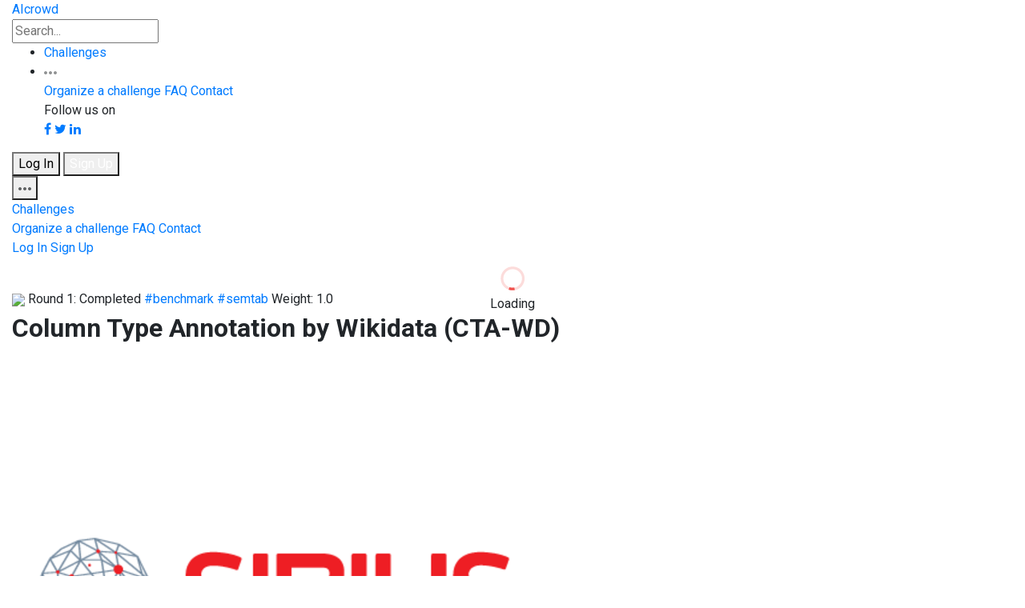

--- FILE ---
content_type: text/html; charset=utf-8
request_url: https://www.aicrowd.com/challenges/semtab-2021/problems/column-type-annotation-by-wikidata-cta-wd/submissions
body_size: 222396
content:
<!DOCTYPE html>
<html lang="en">
  <head>
    <meta charset="utf-8">
    <title>AIcrowd | Column Type Annotation by Wikidata (CTA-WD) | Submissions</title>
    <meta name="description" content="">
    <meta name="viewport" content="width=device-width, initial-scale=1.0">

    <!-- Facebook Open Graph data -->
    <meta property="og:title" content="AIcrowd | Column Type Annotation by Wikidata (CTA-WD) | Submissions" />
    <meta property="og:type" content="website" />
    <meta property="og:url" content="https://www.aicrowd.com/challenges/semtab-2021/problems/column-type-annotation-by-wikidata-cta-wd/submissions" />
    <meta property="og:image" content="https://images.aicrowd.com/raw_images/settings/home_page_social_image/1/54e895c7c2a312b5ef3c.jpg" />
    <meta property="og:description" content="" />
    <meta property="og:site_name" content="AIcrowd | Column Type Annotation by Wikidata (CTA-WD) | Submissions" />

    <!-- Twitter Card data -->
    <meta name="twitter:card" content="summary_large_image">
    <meta name="twitter:site" content="@aicrowdHQ">
    <meta name="twitter:title" content="AIcrowd | Column Type Annotation by Wikidata (CTA-WD) | Submissions">
    <meta name="twitter:description" content="">
    <meta name="twitter:creator" content="@aicrowdHQ">
    <meta name="twitter:image" content="https://images.aicrowd.com/raw_images/settings/home_page_social_image/1/54e895c7c2a312b5ef3c.jpg">


    <link rel="apple-touch-icon" type="image/png" href="https://assets.aicrowd.com/s3backend/57/misc/favicon.png" sizes="57x57" />
    <link rel="apple-touch-icon" type="image/png" href="https://assets.aicrowd.com/s3backend/60/misc/favicon.png" sizes="60x60" />
    <link rel="apple-touch-icon" type="image/png" href="https://assets.aicrowd.com/s3backend/72/misc/favicon.png" sizes="72x72" />
    <link rel="apple-touch-icon" type="image/png" href="https://assets.aicrowd.com/s3backend/76/misc/favicon.png" sizes="76x76" />
    <link rel="apple-touch-icon" type="image/png" href="https://assets.aicrowd.com/s3backend/114/misc/favicon.png" sizes="114x114" />
    <link rel="apple-touch-icon" type="image/png" href="https://assets.aicrowd.com/s3backend/120/misc/favicon.png" sizes="120x120" />
    <link rel="apple-touch-icon" type="image/png" href="https://assets.aicrowd.com/s3backend/144/misc/favicon.png" sizes="144x144" />
    <link rel="apple-touch-icon" type="image/png" href="https://assets.aicrowd.com/s3backend/152/misc/favicon.png" sizes="152x152" />
    <link rel="shortcut icon" type="image/png" href="https://assets.aicrowd.com/s3backend/192/misc/favicon.png" sizes="192x192" />
    <link rel="shortcut icon" type="image/png" href="https://assets.aicrowd.com/s3backend/32/misc/favicon.png" sizes="32x32" />
    <link rel="shortcut icon" type="image/png" href="https://assets.aicrowd.com/s3backend/96/misc/favicon.png" sizes="96x96" />
    <link rel="shortcut icon" type="image/png" href="https://assets.aicrowd.com/s3backend/16/misc/favicon.png" sizes="16x16" />
    <link rel="apple-touch-icon" type="image/png" href="https://assets.aicrowd.com/s3backend/57/misc/favicon.png" sizes="57x57" />
    <link rel="apple-touch-icon" type="image/png" href="https://assets.aicrowd.com/s3backend/57/misc/favicon.png" sizes="57x57" />
    <link rel="manifest" href="https://assets.aicrowd.com/assets/favicon/manifest-36e9cca858fd9b82258789bb3f8de560278b761ac586b9c8d882089d39fa2030.json" async>
    <meta name="msapplication-TileColor" content="#ffffff">
    <meta name="msapplication-TileImage" content="https://assets.aicrowd.com/s3backend/144/misc/favicon.png">
    <meta name="theme-color" content="#ffffff">
      <link href="https://fonts.googleapis.com/css?family=Roboto+Condensed:700|Roboto:400,400i,500,500i,700" rel="stylesheet" async>
    <link href="https://fonts.googleapis.com/css2?family=Archivo:wght@300&display=swap" rel="stylesheet" defer>
    <script src="https://use.fontawesome.com/bee91422da.js" async></script>
    <link rel="stylesheet"href="https://maxst.icons8.com/vue-static/landings/line-awesome/line-awesome/1.3.0/css/line-awesome.min.css" async />

    <link rel="stylesheet" href="https://maxcdn.bootstrapcdn.com/bootstrap/4.2.1/css/bootstrap-grid.min.css">
    <link rel="stylesheet" href="https://maxcdn.bootstrapcdn.com/bootstrap/4.2.1/css/bootstrap-reboot.min.css">
    <script async charset="utf-8" src="//cdn.embedly.com/widgets/platform.js"></script>

        <!-- Global site tag (gtag.js) - Google Analytics -->
  <script async src="https://www.googletagmanager.com/gtag/js?id=G-7L4H7S9RG2"></script>

      <script>
var _rollbarConfig = {
    accessToken: "baf74ac12fc9403b9f41808db52f7fcd",
    captureUncaught: true,
    captureUnhandledRejections: true,
    payload: {
        environment: "production"
    }
};
// Rollbar Snippet
!function(r){function o(e){if(n[e])return n[e].exports;var t=n[e]={exports:{},id:e,loaded:!1};return r[e].call(t.exports,t,t.exports,o),t.loaded=!0,t.exports}var n={};return o.m=r,o.c=n,o.p="",o(0)}([function(r,o,n){"use strict";var e=n(1),t=n(4);_rollbarConfig=_rollbarConfig||{},_rollbarConfig.rollbarJsUrl=_rollbarConfig.rollbarJsUrl||"https://cdnjs.cloudflare.com/ajax/libs/rollbar.js/2.0.1/rollbar.min.js",_rollbarConfig.async=void 0===_rollbarConfig.async||_rollbarConfig.async;var a=e.setupShim(window,_rollbarConfig),l=t(_rollbarConfig);window.rollbar=e.Rollbar,a.loadFull(window,document,!_rollbarConfig.async,_rollbarConfig,l)},function(r,o,n){"use strict";function e(r){return function(){try{return r.apply(this,arguments)}catch(o){try{console.error("[Rollbar]: Internal error",o)}catch(n){}}}}function t(r,o){this.options=r,this._rollbarOldOnError=null;var n=s++;this.shimId=function(){return n},window&&window._rollbarShims&&(window._rollbarShims[n]={handler:o,messages:[]})}function a(r,o){var n=o.globalAlias||"Rollbar";if("object"==typeof r[n])return r[n];r._rollbarShims={},r._rollbarWrappedError=null;var t=new p(o);return e(function(){return o.captureUncaught&&(t._rollbarOldOnError=r.onerror,i.captureUncaughtExceptions(r,t),i.wrapGlobals(r,t)),o.captureUnhandledRejections&&i.captureUnhandledRejections(r,t),r[n]=t,t})()}function l(r){return e(function(){var o=this,n=Array.prototype.slice.call(arguments,0),e={shim:o,method:r,args:n,ts:new Date};window._rollbarShims[this.shimId()].messages.push(e)})}var i=n(2),s=0,c=n(3),d=function(r,o){return new t(r,o)},p=c.bind(null,d);t.prototype.loadFull=function(r,o,n,t,a){var l=function(){var o;if(void 0===r._rollbarDidLoad){o=new Error("rollbar.js did not load");for(var n,e,t,l,i=0;n=r._rollbarShims[i++];)for(n=n.messages||[];e=n.shift();)for(t=e.args||[],i=0;i<t.length;++i)if(l=t[i],"function"==typeof l){l(o);break}}"function"==typeof a&&a(o)},i=!1,s=o.createElement("script"),c=o.getElementsByTagName("script")[0],d=c.parentNode;s.crossOrigin="",s.src=t.rollbarJsUrl,n||(s.async=!0),s.onload=s.onreadystatechange=e(function(){if(!(i||this.readyState&&"loaded"!==this.readyState&&"complete"!==this.readyState)){s.onload=s.onreadystatechange=null;try{d.removeChild(s)}catch(r){}i=!0,l()}}),d.insertBefore(s,c)},t.prototype.wrap=function(r,o){try{var n;if(n="function"==typeof o?o:function(){return o||{}},"function"!=typeof r)return r;if(r._isWrap)return r;if(!r._wrapped){r._wrapped=function(){try{return r.apply(this,arguments)}catch(o){var e=o;throw"string"==typeof e&&(e=new String(e)),e._rollbarContext=n()||{},e._rollbarContext._wrappedSource=r.toString(),window._rollbarWrappedError=e,e}},r._wrapped._isWrap=!0;for(var e in r)r.hasOwnProperty(e)&&(r._wrapped[e]=r[e])}return r._wrapped}catch(t){return r}};for(var u="log,debug,info,warn,warning,error,critical,global,configure,handleUncaughtException,handleUnhandledRejection".split(","),f=0;f<u.length;++f)t.prototype[u[f]]=l(u[f]);r.exports={setupShim:a,Rollbar:p}},function(r,o){"use strict";function n(r,o){if(r){var n;"function"==typeof o._rollbarOldOnError?n=o._rollbarOldOnError:r.onerror&&!r.onerror.belongsToRollbar&&(n=r.onerror,o._rollbarOldOnError=n);var t=function(){var t=Array.prototype.slice.call(arguments,0);e(r,o,n,t)};t.belongsToRollbar=!0,r.onerror=t}}function e(r,o,n,e){r._rollbarWrappedError&&(e[4]||(e[4]=r._rollbarWrappedError),e[5]||(e[5]=r._rollbarWrappedError._rollbarContext),r._rollbarWrappedError=null),o.handleUncaughtException.apply(o,e),n&&n.apply(r,e)}function t(r,o){if(r){"function"==typeof r._rollbarURH&&r.removeEventListener("unhandledrejection",r._rollbarURH);var n=function(r){var n=r.reason,e=r.promise,t=r.detail;!n&&t&&(n=t.reason,e=t.promise),o&&o.handleUnhandledRejection&&o.handleUnhandledRejection(n,e)};r._rollbarURH=n,r.addEventListener("unhandledrejection",n)}}function a(r,o){if(r){var n,e,t="EventTarget,Window,Node,ApplicationCache,AudioTrackList,ChannelMergerNode,CryptoOperation,EventSource,FileReader,HTMLUnknownElement,IDBDatabase,IDBRequest,IDBTransaction,KeyOperation,MediaController,MessagePort,ModalWindow,Notification,SVGElementInstance,Screen,TextTrack,TextTrackCue,TextTrackList,WebSocket,WebSocketWorker,Worker,XMLHttpRequest,XMLHttpRequestEventTarget,XMLHttpRequestUpload".split(",");for(n=0;n<t.length;++n)e=t[n],r[e]&&r[e].prototype&&l(o,r[e].prototype)}}function l(r,o){if(o.hasOwnProperty&&o.hasOwnProperty("addEventListener")){var n=o.addEventListener;n._rollbarOldAdd&&(n=n._rollbarOldAdd);var e=function(o,e,t){n.call(this,o,r.wrap(e),t)};e._rollbarOldAdd=n,o.addEventListener=e;var t=o.removeEventListener;t._rollbarOldRemove&&(t=t._rollbarOldRemove);var a=function(r,o,n){t.call(this,r,o&&o._wrapped||o,n)};a._rollbarOldRemove=t,o.removeEventListener=a}}r.exports={captureUncaughtExceptions:n,captureUnhandledRejections:t,wrapGlobals:a}},function(r,o){"use strict";function n(r,o){this.impl=r(o,this),this.options=o,e(n.prototype)}function e(r){for(var o=function(r){return function(){var o=Array.prototype.slice.call(arguments,0);if(this.impl[r])return this.impl[r].apply(this.impl,o)}},n="log,debug,info,warn,warning,error,critical,global,configure,handleUncaughtException,handleUnhandledRejection,_createItem,wrap,loadFull,shimId".split(","),e=0;e<n.length;e++)r[n[e]]=o(n[e])}n.prototype._swapAndProcessMessages=function(r,o){this.impl=r(this.options);for(var n,e,t;n=o.shift();)e=n.method,t=n.args,this[e]&&"function"==typeof this[e]&&this[e].apply(this,t);return this},r.exports=n},function(r,o){"use strict";r.exports=function(r){return function(o){if(!o&&!window._rollbarInitialized){r=r||{};for(var n,e,t=r.globalAlias||"Rollbar",a=window.rollbar,l=function(r){return new a(r)},i=0;n=window._rollbarShims[i++];)e||(e=n.handler),n.handler._swapAndProcessMessages(l,n.messages);window[t]=e,window._rollbarInitialized=!0}}}}]);
// End Rollbar Snippet
</script>

    <link rel="stylesheet" media="all" href="https://assets.aicrowd.com/assets/application-redesign-42d9692706ceb8e80da472a2982dae4fae1dfea3edde6c2cbaf676fc51a442b5.css" data-turbolinks-track="true" />
    <script src="https://assets.aicrowd.com/assets/application-365a7afb06424d3edbe4b7c324579eae117bebbac45066bcddc7ecc63b14e5fa.js" data-turbolinks-track="true"></script>

    <meta name="csrf-param" content="authenticity_token" />
<meta name="csrf-token" content="xH/ayuLTi2Et5Jex6pV/Oew6FqKD1wlDQtcGLIanP4U//OI0qbjxp2WtHzrySyYj04IlG9no23S2iTTOzEeRjQ==" />
    <script src="https://assets.aicrowd.com/packs/js/application-6175946ff9f57152819a.js"></script>
    <link rel="stylesheet" media="screen" href="https://assets.aicrowd.com/packs/css/application-beea0ef1.css" />
    <script>
    var mixpanel_initialized = false;
    var mixpanel_token = "7e0eaec54ab1363887aef8bc1987710b";
    var mixpanel_visit = {
        "Page Module": "submissions",
        "Page Action": "index",
        "Page URL": location.pathname,
        "Page Full URL": window.location.href,
        "Version": "v1",
        "Logged In": false
    }
    mixpanel_visit["Challenge"] = "851";
    mixpanel_visit["Challenge Slug"] = "column-type-annotation-by-wikidata-cta-wd";
    mixpanel_visit["Problem"] = mixpanel_visit["Challenge"];
    mixpanel_visit["Problem Slug"] = mixpanel_visit["Challenge Slug"];
    mixpanel_visit["Challenge"] = "847";
    mixpanel_visit["Challenge Slug"] = "semtab-2021";
</script>



    <script>
    MathJax = {
      tex: {
        inlineMath: [['$', '$'], ['\\(', '\\)']]
      }
    };
    </script>
    <script id="MathJax-script" async
      src="https://cdn.jsdelivr.net/npm/mathjax@3/es5/tex-chtml.js">
    </script>


  </head>

  <body id='' data-turbolinks="false" data-controller="mixpanel">
    <!-- loader container -->
<div id='loader-container' class="loader-container"
  style="position: absolute;
    top: 50%;
    left: 50%;
    transform: translate(-50%, -50%);"
>

  <!-- loader -->
  <div class="loader" title="0">
  <center>
    <svg version="1.1" id="loader-1" xmlns="http://www.w3.org/2000/svg" xmlns:xlink="http://www.w3.org/1999/xlink" x="0px" y="0px" width="40px" height="40px" viewBox="0 0 40 40" enable-background="new 0 0 40 40" xml:space="preserve">
      <path opacity="0.2" fill="#F0514D" d="M20.201,5.169c-8.254,0-14.946,6.692-14.946,14.946c0,8.255,6.692,14.946,14.946,14.946s14.946-6.691,14.946-14.946C35.146,11.861,28.455,5.169,20.201,5.169z M20.201,31.749c-6.425,0-11.634-5.208-11.634-11.634c0-6.425,5.209-11.634,11.634-11.634c6.425,0,11.633,5.209,11.633,11.634C31.834,26.541,26.626,31.749,20.201,31.749z"/>
      <path fill="#F0514D" d="M26.013,10.047l1.654-2.866c-2.198-1.272-4.743-2.012-7.466-2.012h0v3.312h0C22.32,8.481,24.301,9.057,26.013,10.047z">
      <animateTransform attributeType="xml" attributeName="transform" type="rotate" from="0 20 20" to="360 20 20" dur="0.5s" repeatCount="indefinite"/>
      </path>
    </svg>
  </center>
    <span>Loading</span>
  </div>
  <!-- loader -->

</div>
<!-- /loader container -->



    <div class='content'>
      
        <!-- app header -->
<header class="app-header">
	<div class="container-fluid">

		<div class="app-header-section">
			<!-- app brand -->
			<div class="app-brand">
				<a class="logo-aicrowd" href="/" data-turbolinks="false">
					<span>AIcrowd</span>
				</a>
      </div>

      <form data-controller="search-form autocomplete" data-action="submit-&gt;search-form#handleSubmit click-&gt;challenge-rounds#toogleSubtab" action="/search" accept-charset="UTF-8" method="get"><input name="utf8" type="hidden" value="&#x2713;" />
        <input id="search-form" class="form-control search-input" placeholder="Search..." aria-label="Search" aria-describedby="Search" data-target="search-form.searchQuery autocomplete.field" type="text" name="q" />
</form>		</div>


			<div class="app-header-section">

				<ul class="nav">
					<li class="nav-item">
						<a class="nav-link" href="/challenges">Challenges</a>
					</li>
					<!-- <li class="nav-item"> -->
					<!-- </li> -->
					<li class="nav-item dropdown">
						<a class="nav-link dropdown-toggle" data-toggle="dropdown" href="#" role="button" aria-haspopup="true" aria-expanded="false">
							<svg width="16" height="4" xmlns="http://www.w3.org/2000/svg">
								<path d="M2 0C.9 0 0 .9 0 2s.9 2 2 2 2-.9 2-2-.9-2-2-2zm12 0c-1.1 0-2 .9-2 2s.9 2 2 2 2-.9 2-2-.9-2-2-2zM8 0C6.9 0 6 .9 6 2s.9 2 2 2 2-.9 2-2-.9-2-2-2z" fill="#909293" fill-rule="nonzero"/>
							</svg>
						</a>
						<div class="dropdown-menu dropdown-menu-right">
							<a class="dropdown-item" href="/landing_page/host">Organize a challenge</a>
							<a class="dropdown-item" href="/faq">FAQ</a>
							<a class="dropdown-item" href="/contact">Contact</a>

                                                        <div class="dropdown-divider"></div>
                                                        <span class="dropdown-item-no-click">
                                                            Follow us on<br>
							    <a href="https://fb.com/aicrowdHQ" target="_blank"><span class="border btn fa fa-facebook"></span></a>
                                                            <a href="https://twitter.com/aicrowdHQ" target="_blank"><span class="border btn fa fa-twitter"></span></a>
                                                            <a href="https://www.linkedin.com/company/aicrowd" target="_blank"><span class="border btn fa fa-linkedin"></span></a>
                                                        </span>
						</div>
					</li>
				</ul>

				<div class="user-options">
                                  <a href="/participants/sign_in">
                                    <button type="button" class="btn btn-secondary">Log In</button>
</a>                                  <a href="/participants/sign_up">
                                    <button type="button" class="btn btn-primary">Sign Up</button>
</a>                                </div>

				<div class="dropdown">
					<button class="app-header-toggler" type="button" id="" data-toggle="dropdown" aria-haspopup="true" aria-expanded="false">
            <span class="app-header-toggler-icon">
              <svg width="16" height="4" xmlns="http://www.w3.org/2000/svg"><path d="M2 0C.9 0 0 .9 0 2s.9 2 2 2 2-.9 2-2-.9-2-2-2zm12 0c-1.1 0-2 .9-2 2s.9 2 2 2 2-.9 2-2-.9-2-2-2zM8 0C6.9 0 6 .9 6 2s.9 2 2 2 2-.9 2-2-.9-2-2-2z" fill="#5D5F60" fill-rule="nonzero"/></svg>
            </span>
					</button>
					<div class="dropdown-menu dropdown-menu-right">
						<a class="dropdown-item" href="/challenges">Challenges</a>
						<div class="dropdown-divider"></div>
						<a class="dropdown-item" href="/landing_page/host">Organize a challenge</a>
						<a class="dropdown-item" href="/faq">FAQ</a>
						<a class="dropdown-item" href="/contact">Contact</a>
						<div class="dropdown-divider"></div>
						<a class="dropdown-item" href="/participants/sign_in">Log In</a>
						<a class="dropdown-item" href="/participants/sign_up">Sign Up</a>
					</div>
				</div>

			</div>
	</div>
</header>


      <div id="flash-messages-wrapper">
        
        
      </div>

        <div class="navigation btn-primary p-2">
    <div class="container-fluid">
      <span>
        <a style="color:white;" href="/challenges/semtab-2021">
          <span class="fa fa-chevron-left mr-2"></span>Back to <b>SemTab 2021</b>
</a>      </span>
    </div>
  </div>
  <!-- masthead - challenge -->
  <div class="masthead masthead-challenge">
  <div class="container-fluid">
    <div class="row">
  <div class="col-12">
          <span class="badge badge-success" data-toggle="tooltip" data-placement="top" title="">
            <img src="https://assets.aicrowd.com/assets/img/icon-time.svg" />
            Round 1: Completed
          </span>
        <a href="/challenges?categories=benchmark">
          <span class='badge badge-outline'>#benchmark</span>
</a>        <a href="/challenges?categories=semtab">
          <span class='badge badge-outline'>#semtab</span>
</a>        <span class="badge badge-gold">Weight: 1.0</span>
  </div>
</div>

    <!-- title/description/prizes -->
    <div class="row">
      <div class="col-sm-12 col-md-8 col-lg-9">
        <h1>Column Type Annotation by Wikidata (CTA-WD)</h1>
        <p></p>
      </div>

      <div class="col-sm-12 col-md-4 col-lg-3">
        <div class="prizes-breakdown">
</div>

      </div>
    </div>
    <!-- /title/description/prizes -->

  <!-- organizer/stats/options -->
    <div class="row mobile-mt-100">
  <div class="col-12 d-flex align-items-center flex-wrap">
    <div class="organizer-attribution">
        <span>By&nbsp;</span>
        <a href="/organizers/semtab-semantic-web-challenge-on-tabular-data-to-knowledge-graph-matching">
          <img src="https://images.aicrowd.com/images/organizers/image_file/10/sirius-logo.png" />
</a>        <a href="/organizers/semtab-semantic-web-challenge-on-tabular-data-to-knowledge-graph-matching">
          <span>SemTab: Semantic Web Challenge on Tabular Data to Knowledge Graph Matching&nbsp;</span>
</a>    </div>

    <div class="stats-group" style="margin-right: 10px">
      <div class="stat-item" style="width: 72px">
        <center>
        <span data-toggle="tooltip" data-placement="top" title="No. of views">
          <img src="https://assets.aicrowd.com/assets/img/icon-views.svg" />
          3889
        </span>
        </center>
      </div>
      <div class="stat-item" style="width: 72px">
        <center>
        <span data-toggle="tooltip" data-placement="top" title="No. of users">
          <img src="https://assets.aicrowd.com/assets/img/icon-users.svg" />
          58
        </span>
        </center>
      </div>
      <div class="stat-item width-72">
  <center>
    <span data-toggle="tooltip" data-placement="top" title="No. of teams">
      <img src="https://assets.aicrowd.com/assets/img/icon-teams.svg" />
      7
    </span>
  </center>
</div>

      <div class="stat-item" style="width: 72px">
        <center>
        <span data-toggle="tooltip" data-placement="top" title="No. of submissions">
          <img src="https://assets.aicrowd.com/assets/img/icon-submissions.svg" />
          120
        </span>
        </center>
      </div>
    </div>
    <div class="btn-set" aria-hidden="true">
        <a href="/participants/sign_in">
    <button type='button' class='btn btn-secondary btn-sm'>
      <svg width='12' height='11' xmlns='http://www.w3.org/2000/svg'><path d='M10.8746251 6.14539024L5.97691577 11.0430996 1.07920644 6.14539024C.43154568 5.50196808.03030318 4.61061457.03030318 3.62554576c0-1.96049121 1.58929212-3.54978364 3.54978364-3.54978364.92305599 0 1.76382467.35231416 2.39516959.92980603.63649437-.6044087 1.49691101-.97526512 2.44394586-.97526512 1.96049123 0 3.54978363 1.58929242 3.54978363 3.54978364 0 1.00819292-.4203017 1.91821904-1.0952455 2.56441886z' fill='#F0524D' fill-rule='evenodd'></svg>
      
    </button>
</a>
      
<div id="badges-popup">
    <div class="modal badges-modal" id="badges-modal" tabindex="-1" role="dialog" aria-labelledby="previewModalLabel" aria-hidden="true">
      <div class="modal-dialog" role="document">
        <div class="modal-content" style="max-width: 404px; margin-top: 150px;">
          <div data-react-class="molecules/AchievementPopup/index" data-react-props="{&quot;icon&quot;:&quot;/assets/challenge_badges/challenges_Share_Active_first.png&quot;,&quot;title&quot;:&quot;Spread the Word!&quot;,&quot;description&quot;:&quot;Thank You for Making Our Community Grow!&quot;,&quot;url&quot;:&quot;https://www.aicrowd.com//challenges/semtab-2021/problems/column-type-annotation-by-wikidata-cta-wd&quot;,&quot;badgeTitle&quot;:&quot;Spread the Word!&quot;,&quot;socialMessage&quot;:&quot;Column Type Annotation by Wikidata (CTA-WD) on @aicrowdHQ\n&quot;}" data-react-cache-id="molecules/AchievementPopup/index-0"></div>
        </div>
      </div>
    </div>
</div>

<script>
  function share_challenge() {
    $("#badges-modal").appendTo("body").modal("show");
    $.ajax({url: "/challenges/column-type-annotation-by-wikidata-cta-wd/shared_challenge" })
  }
</script>
<a onclick='share_challenge()' href="#" class="btn btn-secondary btn-sm">Share</a>

    </div>

  </div>
</div>

      <!-- /organizer/stats/options -->
  </div>
</div>
<!-- /masthead - challenge -->

<!-- sub-nav bar -->
<div class="sub-nav-bar sticky-top">
  <div class="container-fluid priority-nav" data-controller="prioritynav">
    <ul class="nav">
      <li class="nav-item">
  <a class=" nav-link" href="/challenges/semtab-2021/problems/column-type-annotation-by-wikidata-cta-wd">Overview</a>
</li>

        <li class="nav-item">
  <a class=" nav-link" href="/challenges/semtab-2021/problems/column-type-annotation-by-wikidata-cta-wd/leaderboards">Leaderboard</a>
</li>

        <li class="nav-item">
  <a class=" nav-link" href="/challenges/semtab-2021/problems/column-type-annotation-by-wikidata-cta-wd/discussion">Discussion</a>
</li>

      <li class="nav-item">
  <a class=" nav-link" href="/challenges/semtab-2021/problems/column-type-annotation-by-wikidata-cta-wd/insights">Insights</a>
</li>

        <li class="nav-item">
  <a class=" nav-link" href="/challenges/semtab-2021/problems/column-type-annotation-by-wikidata-cta-wd/dataset_files">Resources</a>
</li>

        <li class="nav-item">
  <a class="active nav-link" href="/challenges/semtab-2021/problems/column-type-annotation-by-wikidata-cta-wd/submissions">Submissions</a>
</li>

        <li class="nav-item">
  <a class=" nav-link" href="/challenges/column-type-annotation-by-wikidata-cta-wd/challenge_rules">Rules</a>
</li>


     <li class="nav-item dropdown overflow-nav">
        <a class="nav-link dropdown-toggle" data-toggle="dropdown" href="#" role="button" aria-haspopup="true" aria-expanded="false">More <svg xmlns="http://www.w3.org/2000/svg" width="10" height="5" viewBox="0 0 10 5"><polygon fill="#5D5F60" points="7 10 12 15 17 10" transform="translate(-7 -10)"/></svg>
        </a>
        <div class="dropdown-menu dropdown-menu-right overflow-nav-list">
        </div>
    </li>
    </ul>

      <a class="btn btn-primary btn-sm pull-right" data-controller="mixpanel" data-action="click-&gt;mixpanel#challenge_participation_start" href="/participants/sign_up">Participate</a>
  </div>
</div>
<!-- /sub-nav bar -->

<!-- create team modal -->
<div class="modal fade" id="create-team-modal" tabindex="-1" role="dialog" aria-labelledby="create-team-modal-label" aria-hidden="true">
  <div class="modal-dialog" role="document">
    <div class="modal-content">
      <form class="new_team" id="new_team" action="/challenges/semtab-2021/problems/column-type-annotation-by-wikidata-cta-wd/teams" accept-charset="UTF-8" method="post"><input name="utf8" type="hidden" value="&#x2713;" /><input type="hidden" name="authenticity_token" value="braU25a71bfukVWrANckxXHc6AoulubrMOF4wy8MNbO6FC/mXkjsGKGghTdyr48shh1Dej95CcGARh06IeL9eQ==" />
        <div class="modal-header">
          <h4 class="modal-title" id="create-team-modal-label">Create a team for this challenge</h4>
          <button type="button" class="close" data-dismiss="modal" aria-label="Close">
            <span aria-hidden="true">&times;</span>
          </button>
        </div>
        <div class="modal-body">
          <div class="form-group">
            <label>Team Name</label>
            <div class="input-group mb-3">
              <input class="form-control validated-field" placeholder="Team name" data-auto-focus="true" data-error-description-selector="team-name-error-message" data-validation-type="regex" data-validation-regex-pattern="^[a-zA-Z0-9.\-_{}\[\]]+$" type="text" name="team[name]" id="team_name" />
              <div id="team-name-error-message" style="display: none; color: red">
                <small><i>A team name may only contain basic letters, numbers, and any of
                  <code>-_.{}[]</code></i></small>
              </div>
            </div>
          </div>
          <div class="btn-set">
            <input type="submit" name="commit" value="Create" class="btn btn-primary" disabled="disabled" data-disable-with="Create" />
            <button type="button" class="btn btn-secondary" data-dismiss="modal">Cancel</button>
          </div>
        </div>
</form>    </div>
  </div>
</div>
<!-- /create team modal -->



  <!-- section -->
  <section class="section-p-sm">
    <div class="container-fluid">
      <div class="row">
        <div class="col-12">



          <div class="submission-filters-btn">
            <a class="" data-toggle="collapse" href="#submissionFilters" role="button" aria-expanded="false" aria-controls="submissionFilters">
              Submission filters
            </a>
          </div>
          <div id='submissionFilters' class="collapse ">
            <!-- toggle switch -->
            <div class="my-2">
              <label class="toggle-switch">
                <a href="/challenges/semtab-2021/problems/column-type-annotation-by-wikidata-cta-wd/submissions?baselines=true">
                  <input id="baselines-switch" type="checkbox"  >
                  <span class="switcher mr-2"></span>
                  <span class="label">Baselines</span>
</a>              </label>
            </div>
            <!-- /toggle switch -->
          </div>

          <!-- challenge submissions -->
          <div class="table-responsive-lg">
            <table class="table">
              <form class="submission_search" id="submission_search" action="/challenges/semtab-2021/problems/column-type-annotation-by-wikidata-cta-wd/submissions" accept-charset="UTF-8" data-remote="true" method="get"><input name="utf8" type="hidden" value="&#x2713;" />
                <thead>
                <tr>
                  <th scope="col"><a class="sort_link " href="/challenges/column-type-annotation-by-wikidata-cta-wd/problems/column-type-annotation-by-wikidata-cta-wd/submissions?meta_challenge_id=semtab-2021&amp;page=1&amp;q%5Bs%5D=id+asc">ID</a></th>
                  <th scope="col"><a class="sort_link " href="/challenges/column-type-annotation-by-wikidata-cta-wd/problems/column-type-annotation-by-wikidata-cta-wd/submissions?meta_challenge_id=semtab-2021&amp;page=1&amp;q%5Bs%5D=name+asc">Participant</a></th>
                  <th scope="col"><a class="sort_link " href="/challenges/column-type-annotation-by-wikidata-cta-wd/problems/column-type-annotation-by-wikidata-cta-wd/submissions?meta_challenge_id=semtab-2021&amp;page=1&amp;q%5Bs%5D=grading_status_cd+asc">Status</a></th>
                  <th scope="col"><a class="sort_link " href="/challenges/column-type-annotation-by-wikidata-cta-wd/problems/column-type-annotation-by-wikidata-cta-wd/submissions?meta_challenge_id=semtab-2021&amp;page=1&amp;q%5Bs%5D=score_display+asc">Approximate F1 Score</a></th>
                    <th scope="col"><a class="sort_link " href="/challenges/column-type-annotation-by-wikidata-cta-wd/problems/column-type-annotation-by-wikidata-cta-wd/submissions?meta_challenge_id=semtab-2021&amp;page=1&amp;q%5Bs%5D=score_secondary_display+asc">Approximate Precision</a></th>
                  <th scope="col" class="status"><a class="sort_link " href="/challenges/column-type-annotation-by-wikidata-cta-wd/problems/column-type-annotation-by-wikidata-cta-wd/submissions?meta_challenge_id=semtab-2021&amp;page=1&amp;q%5Bs%5D=grading_message+asc">Message</a></th>
                  
                  <th scope="col" class="text-right"><a class="sort_link desc" href="/challenges/column-type-annotation-by-wikidata-cta-wd/problems/column-type-annotation-by-wikidata-cta-wd/submissions?meta_challenge_id=semtab-2021&amp;page=1&amp;q%5Bs%5D=created_at+asc">Submission&nbsp;&#9660;</a></th>
                  <th scope="col" class="text-right"></th>
                </tr>
                </thead>
</form>              <tbody id="submissions-div" data-page='1' data-request-completed='true' data-controller="load-more" data-action="scroll@window->load-more#load_more_data">
                    <tr>
      <td><a href="/challenges/semtab-2021/problems/column-type-annotation-by-wikidata-cta-wd/submissions/193437"><strong>193437</strong></a></td>
      <td>
          
  <span id="participant_85b2_13236">
    <span data-controller="participants"
          data-participants-participant="13236"
          data-participants-username="true"
          data-participants-avatar="false"
          data-participants-truncate="false"
          data-participants-location="participant_85b2_13236"
          data-action="mouseenter->participants#getUserProfile">
          <span class="text-link ">wiem_baazouzi</span>

    </span>
  </span>

      </td>
      <td>
        <span class="badge badge-warning">
          failed</span>
      </td>
          <td>0.000</td>

            <td>0.000</td>

      <td>
        <span data-controller="linkify-content">
          <p>Error (exit code 1): Exception: Duplicate columns in the submission file</p>

        </span>
      </td>
      
      <td class="text-right"><time datetime="2022-07-11T13:27:01Z" data-local="time" data-format="%a, %e %b %Y">Mon, 11 Jul 2022</time> <br>
        <time datetime="2022-07-11T13:27:01Z" data-local="time" data-format="%H:%M:%S">13:27:01</time></td>
      <td>
          <a class="btn btn-secondary btn-sm mr-1" href="/challenges/semtab-2021/problems/column-type-annotation-by-wikidata-cta-wd/submissions/193437">View</a>
      </td>
    </tr>
    <tr>
      <td><a href="/challenges/semtab-2021/problems/column-type-annotation-by-wikidata-cta-wd/submissions/193436"><strong>193436</strong></a></td>
      <td>
          
  <span id="participant_df28_13236">
    <span data-controller="participants"
          data-participants-participant="13236"
          data-participants-username="true"
          data-participants-avatar="false"
          data-participants-truncate="false"
          data-participants-location="participant_df28_13236"
          data-action="mouseenter->participants#getUserProfile">
          <span class="text-link ">wiem_baazouzi</span>

    </span>
  </span>

      </td>
      <td>
        <span class="badge badge-warning">
          failed</span>
      </td>
          <td>0.000</td>

            <td>0.000</td>

      <td>
        <span data-controller="linkify-content">
          <p>Error (exit code 1): Exception: Duplicate columns in the submission file</p>

        </span>
      </td>
      
      <td class="text-right"><time datetime="2022-07-11T13:25:18Z" data-local="time" data-format="%a, %e %b %Y">Mon, 11 Jul 2022</time> <br>
        <time datetime="2022-07-11T13:25:18Z" data-local="time" data-format="%H:%M:%S">13:25:18</time></td>
      <td>
          <a class="btn btn-secondary btn-sm mr-1" href="/challenges/semtab-2021/problems/column-type-annotation-by-wikidata-cta-wd/submissions/193436">View</a>
      </td>
    </tr>
    <tr>
      <td><a href="/challenges/semtab-2021/problems/column-type-annotation-by-wikidata-cta-wd/submissions/193434"><strong>193434</strong></a></td>
      <td>
          
  <span id="participant_50d8_13236">
    <span data-controller="participants"
          data-participants-participant="13236"
          data-participants-username="true"
          data-participants-avatar="false"
          data-participants-truncate="false"
          data-participants-location="participant_50d8_13236"
          data-action="mouseenter->participants#getUserProfile">
          <span class="text-link ">wiem_baazouzi</span>

    </span>
  </span>

      </td>
      <td>
        <span class="badge badge-gold">
          submitted</span>
      </td>
          <td>0.000</td>

            <td>0.000</td>

      <td>
        <span data-controller="linkify-content">
          <p>Evaluating…</p>

        </span>
      </td>
      
      <td class="text-right"><time datetime="2022-07-11T13:20:06Z" data-local="time" data-format="%a, %e %b %Y">Mon, 11 Jul 2022</time> <br>
        <time datetime="2022-07-11T13:20:06Z" data-local="time" data-format="%H:%M:%S">13:20:06</time></td>
      <td>
          <a class="btn btn-secondary btn-sm mr-1" href="/challenges/semtab-2021/problems/column-type-annotation-by-wikidata-cta-wd/submissions/193434">View</a>
      </td>
    </tr>
    <tr>
      <td><a href="/challenges/semtab-2021/problems/column-type-annotation-by-wikidata-cta-wd/submissions/193430"><strong>193430</strong></a></td>
      <td>
          
  <span id="participant_7df5_13236">
    <span data-controller="participants"
          data-participants-participant="13236"
          data-participants-username="true"
          data-participants-avatar="false"
          data-participants-truncate="false"
          data-participants-location="participant_7df5_13236"
          data-action="mouseenter->participants#getUserProfile">
          <span class="text-link ">wiem_baazouzi</span>

    </span>
  </span>

      </td>
      <td>
        <span class="badge badge-warning">
          failed</span>
      </td>
          <td>0.000</td>

            <td>0.000</td>

      <td>
        <span data-controller="linkify-content">
          <p>Error (exit code 1): Exception: Duplicate columns in the submission file</p>

        </span>
      </td>
      
      <td class="text-right"><time datetime="2022-07-11T13:03:58Z" data-local="time" data-format="%a, %e %b %Y">Mon, 11 Jul 2022</time> <br>
        <time datetime="2022-07-11T13:03:58Z" data-local="time" data-format="%H:%M:%S">13:03:58</time></td>
      <td>
          <a class="btn btn-secondary btn-sm mr-1" href="/challenges/semtab-2021/problems/column-type-annotation-by-wikidata-cta-wd/submissions/193430">View</a>
      </td>
    </tr>
    <tr>
      <td><a href="/challenges/semtab-2021/problems/column-type-annotation-by-wikidata-cta-wd/submissions/193428"><strong>193428</strong></a></td>
      <td>
          
  <span id="participant_9606_13236">
    <span data-controller="participants"
          data-participants-participant="13236"
          data-participants-username="true"
          data-participants-avatar="false"
          data-participants-truncate="false"
          data-participants-location="participant_9606_13236"
          data-action="mouseenter->participants#getUserProfile">
          <span class="text-link ">wiem_baazouzi</span>

    </span>
  </span>

      </td>
      <td>
        <span class="badge badge-warning">
          failed</span>
      </td>
          <td>0.000</td>

            <td>0.000</td>

      <td>
        <span data-controller="linkify-content">
          <p>Error (exit code 1): Exception: Duplicate columns in the submission file</p>

        </span>
      </td>
      
      <td class="text-right"><time datetime="2022-07-11T13:00:40Z" data-local="time" data-format="%a, %e %b %Y">Mon, 11 Jul 2022</time> <br>
        <time datetime="2022-07-11T13:00:40Z" data-local="time" data-format="%H:%M:%S">13:00:40</time></td>
      <td>
          <a class="btn btn-secondary btn-sm mr-1" href="/challenges/semtab-2021/problems/column-type-annotation-by-wikidata-cta-wd/submissions/193428">View</a>
      </td>
    </tr>
    <tr>
      <td><a href="/challenges/semtab-2021/problems/column-type-annotation-by-wikidata-cta-wd/submissions/193424"><strong>193424</strong></a></td>
      <td>
          
  <span id="participant_16b3_13236">
    <span data-controller="participants"
          data-participants-participant="13236"
          data-participants-username="true"
          data-participants-avatar="false"
          data-participants-truncate="false"
          data-participants-location="participant_16b3_13236"
          data-action="mouseenter->participants#getUserProfile">
          <span class="text-link ">wiem_baazouzi</span>

    </span>
  </span>

      </td>
      <td>
        <span class="badge badge-warning">
          failed</span>
      </td>
          <td>0.000</td>

            <td>0.000</td>

      <td>
        <span data-controller="linkify-content">
          <p>Error (exit code 1): Exception: Duplicate columns in the submission file</p>

        </span>
      </td>
      
      <td class="text-right"><time datetime="2022-07-11T12:55:22Z" data-local="time" data-format="%a, %e %b %Y">Mon, 11 Jul 2022</time> <br>
        <time datetime="2022-07-11T12:55:22Z" data-local="time" data-format="%H:%M:%S">12:55:22</time></td>
      <td>
          <a class="btn btn-secondary btn-sm mr-1" href="/challenges/semtab-2021/problems/column-type-annotation-by-wikidata-cta-wd/submissions/193424">View</a>
      </td>
    </tr>
    <tr>
      <td><a href="/challenges/semtab-2021/problems/column-type-annotation-by-wikidata-cta-wd/submissions/193420"><strong>193420</strong></a></td>
      <td>
          
  <span id="participant_ea74_13236">
    <span data-controller="participants"
          data-participants-participant="13236"
          data-participants-username="true"
          data-participants-avatar="false"
          data-participants-truncate="false"
          data-participants-location="participant_ea74_13236"
          data-action="mouseenter->participants#getUserProfile">
          <span class="text-link ">wiem_baazouzi</span>

    </span>
  </span>

      </td>
      <td>
        <span class="badge badge-gold">
          submitted</span>
      </td>
          <td>0.000</td>

            <td>0.000</td>

      <td>
        <span data-controller="linkify-content">
          <p>Evaluating…</p>

        </span>
      </td>
      
      <td class="text-right"><time datetime="2022-07-11T12:46:54Z" data-local="time" data-format="%a, %e %b %Y">Mon, 11 Jul 2022</time> <br>
        <time datetime="2022-07-11T12:46:54Z" data-local="time" data-format="%H:%M:%S">12:46:54</time></td>
      <td>
          <a class="btn btn-secondary btn-sm mr-1" href="/challenges/semtab-2021/problems/column-type-annotation-by-wikidata-cta-wd/submissions/193420">View</a>
      </td>
    </tr>
    <tr>
      <td><a href="/challenges/semtab-2021/problems/column-type-annotation-by-wikidata-cta-wd/submissions/193418"><strong>193418</strong></a></td>
      <td>
          
  <span id="participant_ed26_13236">
    <span data-controller="participants"
          data-participants-participant="13236"
          data-participants-username="true"
          data-participants-avatar="false"
          data-participants-truncate="false"
          data-participants-location="participant_ed26_13236"
          data-action="mouseenter->participants#getUserProfile">
          <span class="text-link ">wiem_baazouzi</span>

    </span>
  </span>

      </td>
      <td>
        <span class="badge badge-warning">
          failed</span>
      </td>
          <td>0.000</td>

            <td>0.000</td>

      <td>
        <span data-controller="linkify-content">
          <p>Error (exit code 1): Exception: Duplicate columns in the submission file</p>

        </span>
      </td>
      
      <td class="text-right"><time datetime="2022-07-11T12:44:35Z" data-local="time" data-format="%a, %e %b %Y">Mon, 11 Jul 2022</time> <br>
        <time datetime="2022-07-11T12:44:35Z" data-local="time" data-format="%H:%M:%S">12:44:35</time></td>
      <td>
          <a class="btn btn-secondary btn-sm mr-1" href="/challenges/semtab-2021/problems/column-type-annotation-by-wikidata-cta-wd/submissions/193418">View</a>
      </td>
    </tr>
    <tr>
      <td><a href="/challenges/semtab-2021/problems/column-type-annotation-by-wikidata-cta-wd/submissions/193416"><strong>193416</strong></a></td>
      <td>
          
  <span id="participant_23a9_13236">
    <span data-controller="participants"
          data-participants-participant="13236"
          data-participants-username="true"
          data-participants-avatar="false"
          data-participants-truncate="false"
          data-participants-location="participant_23a9_13236"
          data-action="mouseenter->participants#getUserProfile">
          <span class="text-link ">wiem_baazouzi</span>

    </span>
  </span>

      </td>
      <td>
        <span class="badge badge-warning">
          failed</span>
      </td>
          <td>0.000</td>

            <td>0.000</td>

      <td>
        <span data-controller="linkify-content">
          <p>Error (exit code 1): Exception: Duplicate columns in the submission file</p>

        </span>
      </td>
      
      <td class="text-right"><time datetime="2022-07-11T12:38:16Z" data-local="time" data-format="%a, %e %b %Y">Mon, 11 Jul 2022</time> <br>
        <time datetime="2022-07-11T12:38:16Z" data-local="time" data-format="%H:%M:%S">12:38:16</time></td>
      <td>
          <a class="btn btn-secondary btn-sm mr-1" href="/challenges/semtab-2021/problems/column-type-annotation-by-wikidata-cta-wd/submissions/193416">View</a>
      </td>
    </tr>
    <tr>
      <td><a href="/challenges/semtab-2021/problems/column-type-annotation-by-wikidata-cta-wd/submissions/193413"><strong>193413</strong></a></td>
      <td>
          
  <span id="participant_16e9_13236">
    <span data-controller="participants"
          data-participants-participant="13236"
          data-participants-username="true"
          data-participants-avatar="false"
          data-participants-truncate="false"
          data-participants-location="participant_16e9_13236"
          data-action="mouseenter->participants#getUserProfile">
          <span class="text-link ">wiem_baazouzi</span>

    </span>
  </span>

      </td>
      <td>
        <span class="badge badge-warning">
          failed</span>
      </td>
          <td>0.000</td>

            <td>0.000</td>

      <td>
        <span data-controller="linkify-content">
          <p>Error (exit code 1): Exception: Duplicate columns in the submission file</p>

        </span>
      </td>
      
      <td class="text-right"><time datetime="2022-07-11T12:35:35Z" data-local="time" data-format="%a, %e %b %Y">Mon, 11 Jul 2022</time> <br>
        <time datetime="2022-07-11T12:35:35Z" data-local="time" data-format="%H:%M:%S">12:35:35</time></td>
      <td>
          <a class="btn btn-secondary btn-sm mr-1" href="/challenges/semtab-2021/problems/column-type-annotation-by-wikidata-cta-wd/submissions/193413">View</a>
      </td>
    </tr>

              </tbody>
            </table>
          </div>
          <!-- /challenge submissions -->
        </div>
      </div>
    </div>
  </section>
<!-- /section -->

    </div>
    	<!-- cookie consent pop-up -->
	<div class="alert alert-cookie alert-dismissible fade show" role="alert">
		Cookies help us deliver our services. By using our services, you agree to our use of cookies.
		<div class="btn-set" aria-hidden="true">
			<button type="button" class="btn btn-primary btn-sm cookies-set-accept" data-dismiss="alert" aria-label="Close">Accept</button>
			<form class="button_to" method="get" action="/cookies"><input class="btn btn-secondary btn-sm" type="submit" value="Learn more" /></form>
		</div>
	</div>
	<!-- /cookie consent pop-up -->

<!-- app footer -->
<footer class="app-footer">
	<div class="container-fluid">
		<div class="row">

			<!-- app brand -->
			<div class="app-brand col-3 col-lg-4">
				<div class="app-brand">
					<a class="logo-aicrowd-light" href="/">
						<span>AIcrowd</span>
					</a>
				</div>
			</div>
			<!-- /app brand -->

			<!-- platform -->
			<div class="col-6 col-sm-4 col-md-3 col-lg-2">
				<h4>Platform</h4>
				<ul class="nav flex-column">
					<li class="nav-item">
						<a class="nav-link" href="/challenges">Challenges</a>
					</li>
                                        <li class="nav-item">
                                                <a class="nav-link" href="/research">AIcrowd Research</a>
                                        </li>
					<li class="nav-item">
						<a class="nav-link" href="/landing_page/host">Organize a Challenge</a>
					</li>
					<li class="nav-item">
						<a class="nav-link" href="/faq">FAQ</a>
					</li>
				</ul>
			</div>
			<!-- /platform -->

			<!-- connect -->
			<div class="col-6 col-sm-4 col-md-3 col-lg-2">
				<h4>Connect</h4>
				<ul class="nav flex-column">
					<li class="nav-item">
						<a class="nav-link" href="https://blog.aicrowd.com/">Blog</a>
					</li>
                                        <li class="nav-item">
                                                <a class="nav-link" href="https://discourse.aicrowd.com">Forums</a>
                                        </li>
					<li class="nav-item">
						<a class="nav-link" href="/contact">Contact</a>
					</li>
					<li class="nav-item">
						<a class="nav-link" href="http://gitlab.aicrowd.com/">GitLab<img alt="GitLab" src="https://assets.aicrowd.com/assets/img/icon-external-link-58b07c56ee994c2de8f783c0a7eabf14d19bb83560420af768297b3d1f7f39a9.svg" /></a>
					</li>
					<li class="nav-item">
						<a class="nav-link" href="https://twitter.com/AIcrowdHQ">Twitter<img alt="Twitter" src="https://assets.aicrowd.com/assets/img/icon-external-link-58b07c56ee994c2de8f783c0a7eabf14d19bb83560420af768297b3d1f7f39a9.svg" /></a>
					</li>
                                        <li class="nav-item">
                                                <a class="nav-link" href="https://discord.gg/uhNK5gzjSS">Discord<img alt="Discord" src="https://assets.aicrowd.com/assets/img/icon-external-link-58b07c56ee994c2de8f783c0a7eabf14d19bb83560420af768297b3d1f7f39a9.svg" /></a>
                                        </li>
				</ul>
			</div>
			<!-- /connect -->

			<!-- legal -->
			<div class="section-legal col-12 col-sm-4 col-md-3 col-lg-4">
				<h4>Legal</h4>
				<ul class="nav flex-column">
					<li class="nav-item">
						<a class="nav-link" href="/cookies">Cookie consent</a>
					</li>
					<li class="nav-item">
						<a class="nav-link" href="/terms">Terms of Use</a>
					</li>
					<li class="nav-item">
						<a class="nav-link" href="/participation_terms">Participation Terms</a>
					</li>
					<li class="nav-item">
						<a class="nav-link" href="/privacy">Privacy</a>
					</li>
          <li class="nav-item">
            <a class="nav-link" href="/community_guidelines">Community Guidelines</a>
          </li>
		  <li class="nav-item">
            <a class="nav-link" href="/ai_ethics">AI &amp; Ethics</a>
          </li>
				</ul>
				<p>&#169; 2026 AIcrowd. All rights reserved.</p>
			</div>
			<!-- /legal -->

		</div>
	</div>
</footer>
	<!-- custom footer -->
		<style>
   .md-content a {
   text-decoration: underline;
   }
   .country-flag {
   height: 20px !important;
   }
   .blinking {
   -webkit-animation: 1s blink ease infinite;
   -moz-animation: 1s blink ease infinite;
   -ms-animation: 1s blink ease infinite;
   -o-animation: 1s blink ease infinite;
   animation: 1s blink ease infinite;
   }
   @keyframes "blink" {
   from, to {
   opacity: 0;
   }
   50% {
   opacity: 1;
   }
   }
   @-moz-keyframes blink {
   from, to {
   opacity: 0;
   }
   50% {
   opacity: 1;
   }
   }
   @-webkit-keyframes "blink" {
   from, to {
   opacity: 0;
   }
   50% {
   opacity: 1;
   }
   }
   @-ms-keyframes "blink" {
   from, to {
   opacity: 0;
   }
   50% {
   opacity: 1;
   }
   }
   @-o-keyframes "blink" {
   from, to {
   opacity: 0;
   }
   50% {
   opacity: 1;
   }
   }
   .alert-flash {
   border-bottom: 1px solid #F0524D;
   }
   .tooltip-inner-top .reputation-info {
   display: none;
   }
   .reputation-info .reputation-score {
   display: none;
   }
   .btn-primary {
   color: #fff !important;
   }
   .btn-google {
   border: 1px solid #b3b3b3;
   }
   @media(max-width: 991.98px) {
   .sub-nav-bar .btn {
   display: block !important;
   }
   .feedback-button {
   display: none;
   }
   }
   .table-leaderboard .btn-sm {
   padding: 0.25rem 0.875rem;
   border-radius: 1.5rem;
   }
   .card-challenge .card-footer a {
   display: unset;
   }
   .contribution-details .image-link img {
   height: 80px;
   width: 80px;
   }
   .output_wrapper {
   max-height: 300px;
   overflow: scroll;
   }
   .ipynb-notebook-container div.input_area {
   border: 1px solid #efefef;
   padding: 5px 9px;
   }
   .ipynb-notebook-container div.input_area>div.highlight>pre {
   line-height: 1.5em;
   }
   .ipynb-notebook-container div.output_area pre {
   line-height: 1.4em;
   }
   .md-content p, .md-content ol>li, .md-content ul, .md-content ol {
   font-size: 1.1rem;
   }
   .md-content table {
   max-width: 640px;
   }
   .mvcss {
   cursor: pointer;
   width:100px;
   filter: brightness(0.5);
   left:0;
   right:0;
   margin-left:auto;
   margin-right:auto;
   }
   .mvcss2 {
   display: none;
   filter: grayscale(0.5);
   position: absolute;
   width: 40px;
   left:0;
   right:0;
   margin-left:auto;
   margin-right:auto;
   }
</style>
<script>
function embeddplayer(ele) {
       $('.music-player').remove();
       var parentTr = $(ele).closest('tr');
       console.log(ele);
       var submissionId = parentTr.find('td:last a:first').attr('href').slice(-6);
       var cnt = `<tr> <td class="p-0 m-0 music-player" colspan="100%"><iframe src="https://music-demixing-player.aws-internal.k8s.aicrowd.com/?selectedSubmission=${submissionId}&compact=true" style="height:500px;width:100%;border: 0px;"></td></tr></iframe>`;
       parentTr.after(cnt).show('slow');
   }

   function embeddnmmo_ijcai(ele, lnk) {
       $('.nmmo-player').remove();
       var parentTr = $(ele).closest('tr');
       var cnt = `< tr > <td class="p-0 m-0 nmmo-player" colspan="100%"><iframe src="https://ijcai2022-viewer.nmmo.org/?file=` + lnk + `" style="height:800px;width:100%;border: 0px;"></td></tr ></iframe > `;
       parentTr.after(cnt).show('slow');
   }


   function embeddnmmo_neurips2022(ele, lnk) {
       $('.nmmo-player').remove();
       var parentTr = $(ele).closest('tr');
       var cnt = `< tr > <td class="p-0 m-0 nmmo-player" colspan="100%"><iframe src="https://neurips2022-viewer.nmmo.org/?file=` + lnk + `" style="height:800px;width:100%;border: 0px;"></td></tr ></iframe > `;
       parentTr.after(cnt).show('slow');
   }


   function embeddMineRLvideo(ele, lnk, lnk2) {
       console.log("trying to append");
       $('.minerl-player').remove();
       var parentTr = $(ele).closest('tr');
       var cnt = `< tr > <td class="p-5 text-center bg-dark m-0 minerl-player" colspan="100%"><video autoplay muted poster="` + lnk2 + `"><source src="https://images.aicrowd.com/` + lnk + `" style="height:800px;width:100%;border: 0px;"></video></td></tr > `;
       parentTr.after(cnt).show('slow');
   }


   $(document).ready(function() {


       (function($) {
           var origAppend = $.fn.append;

           $.fn.append = function() {
               return origAppend.apply(this, arguments).trigger("append");
           };
       })(jQuery);

       function timeSince(date) {
           var seconds = Math.floor((date - new Date()) / 1000);
           var interval = seconds / 31536000;
           if (interval > 1) {
               return Math.floor(interval) + " years";
           }
           interval = seconds / 2592000;
           if (interval > 1) {
               return Math.floor(interval) + " months";
           }
           interval = seconds / 86400;
           if (interval > 1) {
               return Math.floor(interval) + " days";
           }
           interval = seconds / 3600;
           if (interval > 1) {
               return Math.floor(interval) + " hours";
           }
           interval = seconds / 60;
           if (interval > 1) {
               return Math.floor(interval) + " minutes";
           }
           return Math.floor(seconds) + " seconds";
       }

       function isMobile() {
           if (/(android|bb\d+|meego).+mobile|avantgo|bada\/|blackberry|blazer|compal|elaine|fennec|hiptop|iemobile|ip(hone|od)|ipad|iris|kindle|Android|Silk|lge |maemo|midp|mmp|netfront|opera m(ob|in)i|palm( os)?|phone|p(ixi|re)\/|plucker|pocket|psp|series(4|6)0|symbian|treo|up\.(browser|link)|vodafone|wap|windows (ce|phone)|xda|xiino/i.test(navigator.userAgent) ||
               /1207|6310|6590|3gso|4thp|50[1-6]i|770s|802s|a wa|abac|ac(er|oo|s\-)|ai(ko|rn)|al(av|ca|co)|amoi|an(ex|ny|yw)|aptu|ar(ch|go)|as(te|us)|attw|au(di|\-m|r |s )|avan|be(ck|ll|nq)|bi(lb|rd)|bl(ac|az)|br(e|v)w|bumb|bw\-(n|u)|c55\/|capi|ccwa|cdm\-|cell|chtm|cldc|cmd\-|co(mp|nd)|craw|da(it|ll|ng)|dbte|dc\-s|devi|dica|dmob|do(c|p)o|ds(12|\-d)|el(49|ai)|em(l2|ul)|er(ic|k0)|esl8|ez([4-7]0|os|wa|ze)|fetc|fly(\-|_)|g1 u|g560|gene|gf\-5|g\-mo|go(\.w|od)|gr(ad|un)|haie|hcit|hd\-(m|p|t)|hei\-|hi(pt|ta)|hp( i|ip)|hs\-c|ht(c(\-| |_|a|g|p|s|t)|tp)|hu(aw|tc)|i\-(20|go|ma)|i230|iac( |\-|\/)|ibro|idea|ig01|ikom|im1k|inno|ipaq|iris|ja(t|v)a|jbro|jemu|jigs|kddi|keji|kgt( |\/)|klon|kpt |kwc\-|kyo(c|k)|le(no|xi)|lg( g|\/(k|l|u)|50|54|\-[a-w])|libw|lynx|m1\-w|m3ga|m50\/|ma(te|ui|xo)|mc(01|21|ca)|m\-cr|me(rc|ri)|mi(o8|oa|ts)|mmef|mo(01|02|bi|de|do|t(\-| |o|v)|zz)|mt(50|p1|v )|mwbp|mywa|n10[0-2]|n20[2-3]|n30(0|2)|n50(0|2|5)|n7(0(0|1)|10)|ne((c|m)\-|on|tf|wf|wg|wt)|nok(6|i)|nzph|o2im|op(ti|wv)|oran|owg1|p800|pan(a|d|t)|pdxg|pg(13|\-([1-8]|c))|phil|pire|pl(ay|uc)|pn\-2|po(ck|rt|se)|prox|psio|pt\-g|qa\-a|qc(07|12|21|32|60|\-[2-7]|i\-)|qtek|r380|r600|raks|rim9|ro(ve|zo)|s55\/|sa(ge|ma|mm|ms|ny|va)|sc(01|h\-|oo|p\-)|sdk\/|se(c(\-|0|1)|47|mc|nd|ri)|sgh\-|shar|sie(\-|m)|sk\-0|sl(45|id)|sm(al|ar|b3|it|t5)|so(ft|ny)|sp(01|h\-|v\-|v )|sy(01|mb)|t2(18|50)|t6(00|10|18)|ta(gt|lk)|tcl\-|tdg\-|tel(i|m)|tim\-|t\-mo|to(pl|sh)|ts(70|m\-|m3|m5)|tx\-9|up(\.b|g1|si)|utst|v400|v750|veri|vi(rg|te)|vk(40|5[0-3]|\-v)|vm40|voda|vulc|vx(52|53|60|61|70|80|81|83|85|98)|w3c(\-| )|webc|whit|wi(g |nc|nw)|wmlb|wonu|x700|yas\-|your|zeto|zte\-/i.test(navigator.userAgent.substr(0, 4))) {
               return true;
           }
           return false;
       }
       //$('.table-leaderboard .btn-twitter').hide();
       $('#eua-file').append(" Download");
       $('body img[src*="://discourse.aicrowd.com/images/emoji/"]').css('width', '24px');

       $('div[data-controller=mermaid]').prepend('<span class="col-md-6"><span class="badge badge-outline pl-0 cursor-pointer float-right" onClick="window.location.reload();"><img src="/assets/img/icon-time.svg">🔄 Refresh</span></span><span class="badge pl-0 float-right"><img src="/assets/img/icon-time.svg">🔒Private</span>');

       $($('.card-title a[href="/challenges/spotify-million-playlist-dataset-challenge"]').closest('.card-challenge')[0]).find('.badge-primary').html('<img src="/assets/img/icon-time.svg"> Benchmark Challenge: Running');

       $($('.card-title a[href="/challenges/music-demixing-challenge-ismir-2021"]').closest('.card-challenge')[0]).find('.badge-success').html('<img src="/assets/img/icon-time.svg"> Benchmark: Completed').addClass('badge-success');

       //$('a[href$=flatland-challenge] .badge-success:last()').html('<img src="/assets/img/icon-time.svg">&nbsp;Round 2: Starting Soon').removeClass('badge-success').addClass('badge-primary');
       if (window.location.pathname.startsWith("/challenges/flatland")) {
           if ($('.sub-nav-bar .btn-primary').length > 0) {
               if ($('.sub-nav-bar .btn-primary').prop("href").endsWith("/submissions/new")) {
                   $('.sub-nav-bar .btn-primary').prop("href", "https://flatland.aicrowd.com/challenges/flatland3/first-submission.html");
               }
           }
           //$('<span class="badge badge-primary" data-toggle="tooltip" data-placement="top" title="" data-original-title=""><img src="/assets/img/icon-time.svg">&nbsp;Round 2: Starting Soon</span>').insertAfter('.masthead .badge-success:last()');
       }
       if (window.location.pathname == "/") {
           $('.list-group-discussion .avatar-group').css('padding', '2px');
       }
       if (window.location.pathname.startsWith("/challenges/neurips-2020-flatland-challenge/submissions")) {
           $('h4:contains(" percentage_complete ")').parent().parent().attr('style', 'display: none !important');
           $('h4:contains(" normalized_reward ")').parent().parent().attr('style', 'display: none !important');
           $('h4:contains(" reward ")').parent().parent().attr('style', 'display: none !important');
       }
       if (window.location.pathname.startsWith("/challenges/flatland-challenge/submissions")) {
           $('h4:contains(" percentage_complete ")').parent().parent().attr('style', 'display: none !important');
           $('h4:contains(" normalized_reward ")').parent().parent().attr('style', 'display: none !important');
           $('h4:contains(" reward ")').parent().parent().attr('style', 'display: none !important');
       }
       if (window.location.pathname.startsWith("/challenges/food-recognition-")) {
           $('.prize-item-travel').text('1 all expenses paid trip to Switzerland to attend AMLD');
       }
       if (window.location.pathname.startsWith("/challenges/food-recognition-benchmark-2022/submissions/1")) {
           var styleTag = $('<style>td { border: 1px solid #f5ebeb;padding: 5px; }</style>')
           $('html > head').append(styleTag);
       }

       if (window.location.pathname.startsWith("/challenges/food-recognition-benchmark-2022/submissions")) {
           var htmlcontent = `< div class="alert alert-info alert-fixed p-4 mb-4" >
     <div><b>Welcome to Quick Participation interface.</b> 👋</div><br>
       <span>You can upload your predictions file and get quick scoring on 40% of publically released dataset.</span>
       <br><span>Know more about Quick Participation track <b><a href="https://github.com/AIcrowd/food-recognition-benchmark-starter-kit#-participation">here.</a></b></span>
   </div>`;
           $('#new_submission').closest('.container-fluid').prepend(htmlcontent);
       }

       if (window.location.pathname.startsWith("/challenges/spotify-million-playlist-dataset-challenge")) {
           $('.table th:contains("plex_clicks")').text('Recommended Songs Clicks');
           $('h4:contains("plex_clicks")').text('Recommended Songs Clicks');
       }

       if (window.location.pathname.startsWith("/challenges/trajnet-a-trajectory-forecasting-challenge/leaderboards")) {
           if (window.location.search.includes("challenge_round_id=563") || window.location.search == "") {
               function column_update() {
                   $('.table-responsive-md tr th:nth-child(4)').hide();
                   $('.table-responsive-md tr th:nth-child(11)').hide();
                   $('.table-responsive-md tr th:nth-child(9)').hide();
                   $('.table-responsive-md tr th:nth-child(10)').hide();
                   $('.table-leaderboard tr td:nth-child(4)').hide();
                   $('.table-leaderboard tr td:nth-child(11)').hide();
                   $('.table-leaderboard tr td:nth-child(9)').hide();
                   $('.table-leaderboard tr td:nth-child(10)').hide();
               }

               column_update();
               $(".table-leaderboard").bind("append", function() {
                   column_update()
               });
           }
       }

       if (window.location.pathname.startsWith("/challenges/esci-challenge-for-improving-product-search/submissions")) {
           $('.submission-filters-btn .float-right').html('<i class="fa fa-info-circle"></i> 5 submissions/day/task');
           $('.table-responsive-lg th:nth-child(4) a').text('Score');
       }
       if (window.location.pathname.startsWith("/challenges/neurips-2022-citylearn-challenge")) {
           if (!window.matchMedia('(max-width: 767px)').matches) {
               $('.organizer-attribution').addClass('btn-sm mr-2 mb-3').css('background', 'white');
               $('.stats-group').addClass('btn-sm mr-2 mb-3 pb-0');
               $('.stats-group').css('background', 'white');
               $('.stat-item span').css("color", "black");
               $('.stats-group').css('border', '1px solid #AAACAD');
           }
       }

       if (window.location.pathname.startsWith("/challenges/esci-challenge-for-improving-product-search/dataset_files")) {
           $('.section-header').after(`<div class="md-content mw-100"><blockquote><b>Download via <a href="https://pypi.org/project/aicrowd-cli">AIcrowd CLI</a></b><code class="p-2 ml-2">aicrowd dataset download -c esci-challenge-for-improving-product-search</code></blockquote>
   <p>If this dataset has been useful for your research, please consider citing <a href="https://arxiv.org/abs/2206.06588">the following paper</a>:</p>
   <blockquote>
   <p>@misc{reddy2022shopping,<br>
   &nbsp;&nbsp;&nbsp;&nbsp;&nbsp;&nbsp;title={<strong>Shopping Queries Dataset: A Large-Scale {ESCI} Benchmark for Improving Product Search</strong>},<br>
   &nbsp;&nbsp;&nbsp;&nbsp;&nbsp;&nbsp;author={Chandan K. Reddy and Lluís Màrquez and Fran Valero and Nikhil Rao and Hugo Zaragoza and Sambaran Bandyopadhyay and Arnab Biswas and Anlu Xing and Karthik Subbian},<br>
   &nbsp;&nbsp;&nbsp;&nbsp;&nbsp;&nbsp;year={2022},<br>
   &nbsp;&nbsp;&nbsp;&nbsp;&nbsp;&nbsp;eprint={2206.06588},<br>
   &nbsp;&nbsp;&nbsp;&nbsp;&nbsp;&nbsp;archivePrefix={arXiv}<br>
   }</p>
   </blockquote></div>`);
       }

       if (window.location.pathname.startsWith("/challenges/esci-challenge-for-improving-product-search/submissions/new")) {
           $('.nested-fields span:first').hide();
           $('form .md-content').hide();
           $($('.form-group')[1]).after('<div class="form-group"> <label for="submission_clef_run_type">Select Task</label> <span class="required">*</span> <select name="submission[clef_run_type]" id="submission_clef_run_type" class="form-control"><option value="task1">Task 1 - Query Product Ranking</option> <option value="task2">Task 2 - Multiclass Product Classification</option> <option value="task3">Task 3 - Product Substitute Identification</option></select> </div>');
           $('form').css('background', 'white').css('padding-left', '100px');
           $('.section-p-md').css('background', "url('https://i.imgur.com/uAjRvAf.png')").css('background-size', '100%');

       }

       if (window.location.pathname.startsWith("/challenges/esci-challenge-for-improving-product-search/leaderboards")) {

           $('.section-p-sm .col-12 .row:first').hide();

           function column_update() {
               $('.table-responsive-md tr').each(function() {
                   $(this).find('td:last').hide()
               });
               $('.table-responsive-md tr th:last').hide();
           }
           column_update();
           $(".table-leaderboard").bind("append", function() {
               column_update()
           });


           $('.nav-pills').each(function() {
               $('<h4 style="float: left;">Select Leaderboard: </h4>').insertBefore($(this));
               var select = $(document.createElement('select')).addClass("mt-n2 ml-2 mb-4 p-1 meriselect").insertBefore($(this).hide());
               $('>li a', this).each(function() {
                   var isactive = false;
                   if ($(this).attr("class").search("active") > 1) {
                       isactive = true;
                   };
                   var a = $(this).click(function() {
                       if ($(this).attr('target') === '_blank') {
                           window.open(this.href);
                       } else {
                           window.location.href = this.href;
                       }
                   });
                   if (isactive) {
                       $(document.createElement('option')).appendTo(select).val(this.href).attr('selected', 'selected').html($(this).html());
                   } else {
                       $(document.createElement('option')).appendTo(select).val(this.href).html($(this).html());
                   }
               });
               $('.meriselect').on('change', function() {
                   console.log(this);
                   var url = $(this).val();
                   if (url) {
                       window.location = url;
                   }
                   return false;
               });
           });
       }

       if (window.location.pathname.startsWith("/challenges/trajnet-a-trajectory-forecasting-challenge/submissions/new")) {
           $('#description-wrapper form .form-group').first().prepend('<div class="form-group"> <label for="submission_clef_method_description">Method Name</label> <span class="required">*</span> <textarea class="form-control" name="submission[clef_method_description]" id="submission_clef_method_description" spellcheck="false" required=""></textarea> </div><div class="form-group"> <label for="submission_clef_method_description">Paper Title/Arxiv Link</label> <textarea class="form-control" name="submission[clef_additional]" id="submission_clef_additional" spellcheck="false"></textarea> </div>');
       }


       if (window.location.pathname.startsWith("/challenges/learning-to-smell/dataset_files") || window.location.pathname.startsWith("/challenges/ai-blitz-4/problems/learning-to-smell/dataset_files")) {
           $('.list-group-dataset a.text-link').each(function() {
               var mapping = {
                   'test': '(1079 molecules) : File that will be used for actual evaluation for the leaderboard score but does not have the "Sentence" for molecules.',
                   'sample_submission': 'Example submission file for the challenge',
                   'train': '(4316 molecules) : This csv file contains the attributes describing the molecules along with their "Sentence"',
                   'vocabulary': 'A file containing the list of all odors present in the dataset'
               }
               for (var key in mapping) {
                   if ($(this).text().trim().startsWith(key)) {
                       $(this).closest('div').find('.description').text(mapping[key]);
                   }
               }
           });
       }


       if (window.location.pathname.startsWith("/clef_tasks/33/task_dataset_files")) {
           if ($('#new_participant_clef_task').length > 0) {
               $(".md-content").html("You can no longer submit EUA for this challenge.<br/><br/><p>In case you are interesting in this problem checkout the <a href='https://www.aicrowd.com/challenges/miccai-2021-hecktor'>2021 edition of the HECKTOR challenge</a>.</p>");
           }
       }
       if (window.location.pathname.startsWith("/challenges/miccai-2020-hecktor/submissions/new") || window.location.pathname.startsWith("/challenges/hecktor/submissions/new")) {
           $('[name="submission[clef_retrieval_type]"]').closest('div').hide();
           $('[name="submission[clef_run_type]"]').closest('div').hide();
           $('[name="submission[clef_other_info]"]').closest('div').hide();
           $('[name="submission[clef_primary_run]"]').closest('div').find('small').hide();
           $('[name="submission[clef_primary_run]"]').closest('div').find('label').text('External training data used?');
           $('[name="submission[clef_additional]"]').closest('div').find('label').text('External training data used');
       }
       if (window.location.pathname.startsWith("/challenges/miccai-2021-hecktor/submissions")) {
           $('.submission-filters-btn .float-right').html("<i class=\"fa fa-info-circle\"></i> 5 successful submissions per task are allowed");
           $('#tab-summary .d-flex').first().removeClass('d-flex').hide();
       }

       if (window.location.pathname.startsWith("/challenges/miccai-2021-hecktor/submissions/new")) {
           $('[name="submission[clef_retrieval_type]"]').closest('div').hide();
           $('[name="submission[clef_other_info]"]').closest('div').hide();
           $('[name="submission[clef_run_type]"]').closest('div').hide();
           $('[name="submission[clef_primary_run]"]').closest('div').find('small').hide();
           $('[name="submission[clef_primary_run]"]').closest('div').find('label').text('External training data used?');
           $('[name="submission[clef_additional]"]').closest('div').find('label').text('External training data used');
           $('.form-rg').addClass('md-content');
           $('.form-rg strong').html("<i class=\"fa fa-info-circle\"></i> 5 successful submissions per task are allowed");

       }

       if (window.location.pathname.startsWith("/challenges/spotify-million-playlist-dataset-challenge")) {
           $($('.badge-primary')[0]).html('<img src="/assets/img/icon-time.svg"> Benchmark Challenge: Running');
       }


       if (window.location.pathname.startsWith("/challenges/insurance-pricing-game")) {
           $('.sub-nav-bar li').filter(function() {
               return this.innerText.trim() === 'Insights'
           }).hide();
           $('.sub-nav-bar ul:first').find(' > li:nth-last-child(2)').before('<li class="nav-item"><a class="nav-link" href="https://www.aicrowd.com/challenges/insurance-pricing-game/submissions/lock">Pick submission for profit leaderboard</a></li>');
       }

       if (window.location.pathname.startsWith("/challenges/insurance-pricing-game/leaderboards")) {
           $('.nav-pills .nav-link').not('.active').css('border', '1px solid #F0524D');
           $('.nav-pills .nav-link').not('.active').css('color', '#F0524D');
           $('.nav-pills .nav-link').not('.active').css('margin-left', '10px');
           $('.nav-pills .nav-link').not('.active').css('font-weight', 'bold');
           $('.nav-pills').prepend('<li class="nav-item"><a class="nav-link"><b>Select Leaderboard:</b></a></li>');

           // Changes participation number to yes or no
           function market_share_update() {
               $('.table-leaderboard tr td:nth-child(4) strong').each(function() {
                   if ($(this).text() == "1.000") {
                       $(this).text("Yes")
                   } else if ($(this).text() == "0.000") {
                       $(this).text("No")
                   }
               });
           }

           market_share_update();
           $(".table-leaderboard").bind("append", function() {
               market_share_update()
           });
       }

       if (window.location.pathname.startsWith("/challenges/insurance-pricing-game/submissions")) {
           $('a.sort_link').filter(function() {
               return $(this).text() === 'Participation'
           }).text('RMSE');
           $('a.sort_link').filter(function() {
               return $(this).text() === 'Average Profit'
           }).text('-');
           $('.other-score-title').text('-');
           $('section h4').filter(function() {
               return $(this).text() == 'Participation'
           }).text('RMSE');
           $('section h4').filter(function() {
               return $(this).text() == 'Average Profit'
           }).parent().hide();

       }

       if (window.location.pathname.startsWith("/challenges/ai-blitz-x/problems/docking-iss")) {
           if (!window.matchMedia('(max-width: 767px)').matches) {
               $('.organizer-attribution').hide();
               $('.stats-group').addClass('btn-sm mr-2 mb-3 pb-0');
               $('.stats-group').css('background', 'white');
               $('.stat-item span').css("color", "black");
               $('.stats-group').css('border', '1px solid #AAACAD');
               var orgactions = $('.masthead .dropdown').detach();
               $('.sub-nav-bar .container-fluid').append(orgactions);
           }
       }

       if (window.location.pathname.startsWith("/challenges/ai-blitz-x/problems/trees-segmentation")) {
           if (!window.matchMedia('(max-width: 767px)').matches) {
               $('.organizer-attribution').hide();
               $('.stats-group').addClass('btn-sm mr-2 mb-3 pb-0');
               $('.stats-group').css('background', 'white');
               $('.stat-item span').css("color", "black");
               $('.stats-group').css('border', '1px solid #AAACAD');
               var orgactions = $('.masthead .dropdown').detach();
               $('.sub-nav-bar .container-fluid').append(orgactions);
           }
       }

       if (window.location.pathname.startsWith("/challenges/ai-blitz-x/problems/starship-detection")) {
           if (!window.matchMedia('(max-width: 767px)').matches) {
               $('.organizer-attribution').hide();
               $('.stats-group').addClass('btn-sm mr-2 mb-3 pb-0');
               $('.stats-group').css('background', 'white');
               $('.stat-item span').css("color", "black");
               $('.stats-group').css('border', '1px solid #AAACAD');
               var orgactions = $('.masthead .dropdown').detach();
               $('.sub-nav-bar .container-fluid').append(orgactions);
           }
       }

       if (window.location.pathname.startsWith("/challenges/ai-blitz-x/problems/icebergs-detection")) {
           if (!window.matchMedia('(max-width: 767px)').matches) {
               $('.organizer-attribution').hide();
               $('.stats-group').addClass('btn-sm mr-2 mb-3 pb-0');
               $('.stats-group').css('background', 'white');
               $('.stat-item span').css("color", "black");
               $('.stats-group').css('border', '1px solid #AAACAD');
               var orgactions = $('.masthead .dropdown').detach();
               $('.sub-nav-bar .container-fluid').append(orgactions);
           }
       }

       if (window.location.pathname.startsWith("/challenges/ai-blitz-x/problems/clouds-removal")) {
           if (!window.matchMedia('(max-width: 767px)').matches) {
               $('.organizer-attribution').hide();
               $('.stats-group').addClass('btn-sm mr-2 mb-3 pb-0');
               $('.stats-group').css('background', 'white');
               $('.stat-item span').css("color", "black");
               $('.stats-group').css('border', '1px solid #AAACAD');
               var orgactions = $('.masthead .dropdown').detach();
               $('.sub-nav-bar .container-fluid').append(orgactions);
           }
       }

       if (window.location.pathname.startsWith("/challenges/ai-blitz-x")) {
           if (!window.matchMedia('(max-width: 767px)').matches) {
               $('.organizer-attribution').hide();
               $('.stats-group').addClass('btn-sm mr-2 mb-3 pb-0');
               $('.stats-group').css('background', 'white');
               $('.stat-item span').css("color", "black");
               $('.stats-group').css('border', '1px solid #AAACAD');
               var orgactions = $('.masthead .dropdown').detach();
               $('.sub-nav-bar .container-fluid').append(orgactions);
           }
       }




       if (window.location.pathname.startsWith("/challenges/ai-blitz-4/problems/seismic-facies-identification-challenge/leaderboards")) {
           $('.leaderboard-filters-btn').append('<a href="/challenges/seismic-facies-identification-challenge/leaderboards"><span class="pull-right mr-1" title="" data-toggle="tooltip" data-original-title="This leaderboard contains only submissions valid for Blitz"><button class="btn btn-secondary btn-sm" type="button">Remove Blitz ⚡ Filter</button></span></a>');
       }

       if (window.location.pathname.startsWith("/challenges/seismic-facies-identification-challenge/leaderboards")) {
           //$('.leaderboard-filters-btn').append('<a href="/challenges/ai-blitz-4/problems/seismic-facies-identification-challenge/leaderboards"><span class="pull-right mr-1" title="" data-toggle="tooltip" data-original-title="Show only submissions valid for Blitz"><button class="btn btn-secondary btn-sm" type="button">Activate Blitz ⚡ Filter</button></span></a>');
       }

       if (window.location.pathname.startsWith("/challenges/multi-agent-behavior-representation-modeling-measurement-and-applications")) {
           if (window.location.pathname.startsWith("/challenges/multi-agent-behavior-representation-modeling-measurement-and-applications/insights")) {
               $("[data-chart-type=LineChart]").hide();
               $("[data-chart-type=AreaChart]").hide();
           }
           $('.card .badge-gold').remove();
           $('.table-responsive-md .badge-gold').remove();
           $('.masthead .badge-gold').remove();

           if (window.location.pathname.indexOf("/edit") < 1 && window.location.pathname.indexOf("/challenge_rules") < 1) {
               var text = timeSince(new Date("30 April 2021 18:00:00 +0000")) + " left";
               var html = '<a href="https://www.aicrowd.com/challenges/multi-agent-behavior-representation-modeling-measurement-and-applications/problems/mabe-task-1-classical-classification"><span class="badge badge-success" data-toggle="tooltip" data-placement="top" title="" data-original-title="2021-03-01 13:00:00 UTC"><img src="https://d3qvx1ggyg4lu1.cloudfront.net/assets/img/icon-time.svg">Task 1: Completed </span></a>';
               $('.masthead .col-12').first().prepend(html);

               var newTask = $('.masthead .badge:last()').clone();
               newTask.html(newTask.html().replace("Task 2", "Task 3"));
               $('.masthead .col-12').first().append(newTask);
           }

           if (!window.matchMedia('(max-width: 767px)').matches) {
               $('.organizer-attribution').addClass('btn-sm mr-2 mb-3').css('background', 'white');
               $('.stats-group:first').addClass('btn-sm mr-2 mb-3 pb-0');
               $('.stats-group:first').css('background', 'white');
               $('.stat-item span').css("color", "black");
               $('.stats-group:first').css('border', '1px solid #AAACAD');
           }
       }

       if (window.location.pathname.startsWith("/challenges/multi-agent-behavior-challenge-2022/problems/mabe-2022-fruit-fly-groups") && !window.location.pathname.startsWith("/challenges/multi-agent-behavior-challenge-2022/problems/mabe-2022-fruit-fly-groups-video-data")) {
           $('.masthead span.badge.badge-primary')[0].outerHTML = '';
       }

       if (window.location.pathname.startsWith("/challenges/multi-agent-behavior-challenge-2022/problems/mabe-2022-mouse-triplets") && !window.location.pathname.startsWith("/challenges/multi-agent-behavior-challenge-2022/problems/mabe-2022-mouse-triplets-video-data")) {
           $('.masthead span.badge.badge-primary')[0].outerHTML = '';
       }


       if (window.location.pathname.startsWith("/challenges/the-neural-mmo-challenge")) {
           if (!window.matchMedia('(max-width: 767px)').matches) {
               $('.organizer-attribution').addClass('btn-sm mr-2 mb-3').css('background', '#F8F9F9');
               $('.stats-group').addClass('btn-sm mr-2 mb-3 pb-0');
               $('.stats-group').css('background', '#F8F9F9');
               $('.stat-item span').css("color", "black");
               $('.stats-group').css('border', '1px solid #AAACAD');
           }
           $('img[alt="Neural-MMO demo video"]').closest('a').html('<iframe width="560" height="315" src="https://www.youtube.com/embed/d1mj8yzjr-w" title="YouTube video player" frameborder="0" allow="accelerometer; autoplay; clipboard-write; encrypted-media; gyroscope; picture-in-picture" allowfullscreen></iframe>');
       }

       if (window.location.pathname.startsWith("/challenges/multi-agent-reinforcement-learning-for-iterative-reasoning")) {
           $('img[alt="Diamond in the Rough video"]').closest('a').html('<iframe width="560" height="315" src="https://www.youtube.com/embed/ryGPe364-Ds" title="YouTube video player" frameborder="0" allow="accelerometer; autoplay; clipboard-write; encrypted-media; gyroscope; picture-in-picture" allowfullscreen></iframe>');
           $('img[alt="The Market for Lemons video"]').closest('a').html('<iframe width="560" height="315" src="https://www.youtube.com/embed/LGuV-vz5vaA" title="YouTube video player" frameborder="0" allow="accelerometer; autoplay; clipboard-write; encrypted-media; gyroscope; picture-in-picture" allowfullscreen></iframe>');
       }


       if (window.location.pathname.startsWith("/challenges/mediqa-2021")) {
           $('.card .badge-gold').hide();
           $('.masthead .badge-gold').hide();
           if (window.location.pathname.endsWith("/submissions/new")) {
               $('[name="submission[clef_retrieval_type]"]').closest('div').hide();
               $('[name="submission[clef_primary_run]"]').closest('div').hide();
               var newOptions = {
                   "abstractive": "abstractive",
                   "extractive": "extractive",
                   "hybrid": "hybrid"
               };
               var $el = $('[name="submission[clef_run_type]"]');
               $el.empty(); // remove old options
               $.each(newOptions, function(key, value) {
                   $el.append($("<option></option>")
                       .attr("value", value).text(key));
               });
           }
       }

       if (window.location.pathname.startsWith("/challenges/ai-blitz-4/problems/seismic-facies-identification-challenge/submissions")) {
           $('.submission-filters-btn').append('<a href="/challenges/seismic-facies-identification-challenge/submissions"><span class="pull-right mr-1" title="" data-toggle="tooltip" data-original-title="This contains only submissions valid for Blitz"><button class="btn btn-secondary btn-sm" type="button">Remove Blitz ⚡ Filter</button></span></a>');
       }

       if (window.location.pathname.startsWith("/challenges/seismic-facies-identification-challenge/submissions")) {
           $('.submission-filters-btn').append('<a href="/challenges/ai-blitz-4/problems/seismic-facies-identification-challenge/submissions"><span class="pull-right mr-1" title="" data-toggle="tooltip" data-original-title="Show only submissions valid for Blitz"><button class="btn btn-secondary btn-sm" type="button">Activate Blitz ⚡ Filter</button></span></a>');
       }

       if (window.location.pathname.startsWith("/challenges/learning-to-smell")) {
           $('.priority-nav').append('<a class="btn btn-primary btn-sm pull-right" href="https://github.com/AIcrowd/learning-to-smell-starter-kit">Create Submission</a>');
       }

       if (window.location.pathname.startsWith("/challenges/ai-blitz-4/problems/learning-to-smell/leaderboards")) {
           $('.leaderboard-filters-btn').append('<a href="/challenges/learning-to-smell/leaderboards"><span class="pull-right mr-1" title="" data-toggle="tooltip" data-original-title="This leaderboard contains only submissions valid for Blitz"><button class="btn btn-secondary btn-sm" type="button">Remove Blitz ⚡ Filter</button></span></a>');
       }

       if (window.location.pathname.startsWith("/challenges/learning-to-smell/leaderboards")) {
           //$('.leaderboard-filters-btn').append('<a href="/challenges/ai-blitz-4/problems/learning-to-smell/leaderboards"><span class="pull-right mr-1" title="" data-toggle="tooltip" data-original-title="Show only submissions valid for Blitz"><button class="btn btn-secondary btn-sm" type="button">Activate Blitz ⚡ Filter</button></span></a>');
       }

       if (window.location.pathname.startsWith("/challenges/ai-blitz-4/problems/learning-to-smell/submissions")) {
           $('.submission-filters-btn').append('<a href="/challenges/learning-to-smell/submissions"><span class="pull-right mr-1" title="" data-toggle="tooltip" data-original-title="This contains only submissions valid for Blitz"><button class="btn btn-secondary btn-sm" type="button">Remove Blitz ⚡ Filter</button></span></a>');
       }

       if (window.location.pathname.startsWith("/challenges/learning-to-smell/submissions")) {
           //$('.submission-filters-btn').append('<a href="/challenges/ai-blitz-4/problems/learning-to-smell/submissions"><span class="pull-right mr-1" title="" data-toggle="tooltip" data-original-title="Show only submissions valid for Blitz"><button class="btn btn-secondary btn-sm" type="button">Activate Blitz ⚡ Filter</button></span></a>');
       }

       if (window.location.pathname.startsWith("/challenges/neurips-2020-procgen-competition")) {
           if (!window.matchMedia('(max-width: 767px)').matches) {
               $('.organizer-attribution').hide();
               $('.stats-group').addClass('btn-sm mr-2 mb-3 pb-0');
               $('.stats-group').css('background', 'white');
               $('.stat-item span').css("color", "black");
               $('.stats-group').css('border', '1px solid #AAACAD');
               var orgactions = $('.masthead .dropdown').detach();
               $('.sub-nav-bar .container-fluid').append(orgactions);
           }
       }

       // NeurIPS 2023 - NeuralMMO Challenge
       if (window.location.pathname.startsWith("/challenges/neurips-2023-the-neural-mmo-challenge")) {
           if (!window.matchMedia('(max-width: 767px)').matches) {
               $('.organizer-attribution').addClass('btn-sm mr-2 mb-3').css('background', '#F8F9F9');
               $('.stats-group').addClass('btn-sm mr-2 mb-3 pb-0');
               $('.stats-group').css('background', 'white');
               $('.stat-item span').css("color", "black");
               $('.stats-group').css('border', '1px solid #AAACAD');
               var orgactions = $('.masthead .dropdown').detach();
               $('.sub-nav-bar .container-fluid').append(orgactions);
           }
           // Re-order organizers
           var organizers = $(".organizer-attribution").children();
           var organizers_copy = organizers.clone();
           var current_order_of_organizers = "aicrowd mit parametrix stability puffer carper".split(" ");
           var target_order_of_organizers = "mit stability carper puffer parametrix aicrowd".split(" ");

           for (var i = 0; i < target_order_of_organizers.length; i++) {
               var organizer = target_order_of_organizers[i];
               var current_location_of_organizer = current_order_of_organizers.indexOf(organizer);

               var organizer_logo_target_index = 3 * i + 1;
               var organizer_name_target_index = 3 * i + 2;

               var organizer_logo_source_index = 3 * current_location_of_organizer + 1;
               var organizer_name_source_index = 3 * current_location_of_organizer + 2;

               organizers_copy[organizer_logo_target_index] = organizers[organizer_logo_source_index];
               organizers_copy[organizer_name_target_index] = organizers[organizer_name_source_index];
           }

           var new_html = ""
           for (var j = 0; j < organizers_copy.length; j++) {
               new_html += organizers_copy[j].outerHTML
           }
           $(".organizer-attribution").html(new_html);
       }

       // IJCAI 2022 - NeuralMMO Challenge
       if (window.location.pathname.startsWith("/challenges/ijcai-2022-the-neural-mmo-challenge")) {
           $("img[src*='img.youtube.com']").parent().html('<iframe width="560" height="315" src="https://www.youtube.com/embed/3R1oumXoP2w" title="YouTube video player" frameborder="0" allow="accelerometer; autoplay; clipboard-write; encrypted-media; gyroscope; picture-in-picture" allowfullscreen></iframe>');

           $('a[href="/challenges/ijcai-2022-the-neural-mmo-challenge/submissions/new"]').prop("href", "https://gitlab.aicrowd.com/neural-mmo/ijcai2022-nmmo-starter-kit").prop("target", "_blank");

           $('.md-content h3').css('font-size', '1.2rem');
           setTimeout(function() {
               $('.md-content a.linkified[href*="parametrix"]').contents().unwrap();
           }, 100);

           if (!window.matchMedia('(max-width: 767px)').matches) {
               $('.organizer-attribution').addClass('btn-sm mr-2 mb-3').css('background', '#F8F9F9');
               $('.stats-group').addClass('btn-sm mr-2 mb-3 pb-0');
               $('.stats-group').css('background', 'white');
               $('.stat-item span').css("color", "black");
               $('.stats-group').css('border', '1px solid #AAACAD');
               var orgactions = $('.masthead .dropdown').detach();
               $('.sub-nav-bar .container-fluid').append(orgactions);
           }
       }

       if (window.location.pathname.startsWith("/challenges/ijcai-2022-the-neural-mmo-challenge/submissions/")) {
           // Remove notebook tab
           $(".nav.tabs .nav-link").filter(function() {
               return $(this).text().trim() === "Notebook"
           }).hide()

           // Get URL for replay buffer
           var meta_param_name = "Replay";
           var meta_param_value = $(".d-flex").find('h4').filter(function() {
               if ($(this).text().replace(/ /g, '') == meta_param_name) {
                   return true;
               }
               return false;
           }).parent().find('span a').text();
           $(".d-flex").find('h4').filter(function() {
               if ($(this).text().replace(/ /g, '') == meta_param_name) {
                   return true;
               }
               return false;
           }).parent().hide();

           // Add download button
           $('<br><div class="row"><div class="col-lg-6"><div class="mr-4 p-normal-font"><h4>Download Replay</h4><span data-controller="linkify-content"><a href="' + meta_param_value + '" target="_blank" class="btn btn-primary">Download</a></span></div></div></div>').insertBefore($('section > .container-fluid > .row > .col-sm-12.col-md-12 hr'));
       }

       if (window.location.pathname == "/challenges/ijcai-2022-the-neural-mmo-challenge/submissions") {
           function addDnBtn() {
               $('tr td:nth-last-child(4)').each(function() {
                   if ($(this).closest('tr').find('td:nth-child(3) .badge').text().trim() != "graded") {
                       return;
                   }
                   var link = $(this).text();
                   $(this).html(`<span class='fa fa-download mr-3' onclick='window.location.href="` + link + `"'></span>`)
               });
           }
           addDnBtn();
           $(".table-responsive-lg").bind("append", function() {
               addDnBtn()
           });
       }

       if (window.location.pathname.startsWith("/challenges/ijcai-2022-the-neural-mmo-challenge/leaderboards")) {
           $('#participant-country > option').first().text('All countries/regions');

           function addingNmmoPlayer() {
               $('.table-responsive-md th:nth-last-child(5)').hide();
               $('.table-responsive-md tbody tr').each(function() {
                   if ($(this).find('.embedd').length > 0) {
                       return;
                   }
                   var file = $(this).find('td:nth-last-child(5)').first();
                   if ($(this).find('mark').length > 0) {
                       var file = $(this).find('td:nth-last-child(3)').first();
                   }
                   file.hide();
                   var imgPlayer = `<img class="embedd" src="https://i.imgur.com/DEcoMPm.jpg" onclick="embeddnmmo_ijcai(this, '` + file.text() + `')" style="width:150px;" />`;
                   $(this).find('td:nth-child(4)').html(imgPlayer);
               });
           }

           if ($('.table-responsive-md th:nth-last-child(5)').text() == "Replay") {
               addingNmmoPlayer();
               $(".table-responsive-md").bind("append", function() {
                   addingNmmoPlayer()
               });
           }

           $('.nav-pills').each(function() {
               $('<h4 style="float: left;">Select Leaderboard: </h4>').insertBefore($(this));
               var select = $(document.createElement('select')).addClass("mt-n2 ml-2 mb-4 p-1 meriselect").insertBefore($(this).hide());
               $('>li a', this).each(function() {
                   var isactive = false;
                   if ($(this).attr("class").search("active") > 1) {
                       isactive = true;
                   };
                   var a = $(this).click(function() {
                       if ($(this).attr('target') === '_blank') {
                           window.open(this.href);
                       } else {
                           window.location.href = this.href;
                       }
                   });
                   if (isactive) {
                       $(document.createElement('option')).appendTo(select).val(this.href).attr('selected', 'selected').html($(this).html());
                   } else {
                       $(document.createElement('option')).appendTo(select).val(this.href).html($(this).html());
                   }
               });
               $('.meriselect').on('change', function() {
                   console.log(this);
                   var url = $(this).val();
                   if (url) {
                       window.location = url;
                   }
                   return false;
               });
           });
           // Pioneer award text
           var targetDiv = $('#leaderboards-div > tr > td > div').filter(function(idx) {
               return this.textContent.replaceAll('\n', ' ').trim() === 'Baseline           Pioneer Award | Stage 1'
           });
           if (targetDiv.length > 0) {
               targetDiv = targetDiv[0];
               targetDiv.innerHTML = targetDiv.innerHTML.replace('Baseline', '');
               targetDiv.innerHTML += '<a href="/participants/here"><img class="avatar" src="https://images.aicrowd.com/100x100/images/participants/image_file/default/2.png"><span class="text-link truncate">here</span></a>';
           }
           var targetDiv = $('#leaderboards-div > tr > td > div').filter(function(idx) {
               return this.textContent.replaceAll('\n', ' ').trim() === 'Baseline           Pioneer Award | Stage 2'
           });
           if (targetDiv.length > 0) {
               targetDiv = targetDiv[0];
               targetDiv.innerHTML = targetDiv.innerHTML.replace('Baseline', '');
               targetDiv.innerHTML += '<a href="/participants/here"><img class="avatar" src="https://images.aicrowd.com/100x100/images/participants/image_file/default/1.png"><span class="text-link truncate">doubleZ</span></a>';
           }
           var targetDiv = $('#leaderboards-div > tr > td > div').filter(function(idx) {
               return this.textContent.replaceAll('\n', ' ').trim() === 'Baseline           Pioneer Award | Bonus Stage'
           });
           if (targetDiv.length > 0) {
               targetDiv = targetDiv[0];
               targetDiv.innerHTML = targetDiv.innerHTML.replace('Baseline', '');
               targetDiv.innerHTML += '<a href="/participants/passerby"><img class="avatar" src="https://images.aicrowd.com/100x100/images/participants/image_file/43742/1323588.jpeg"><span class="text-link truncate">passerby</span></a>';
           }
       }

       // NEURIPS 2022 - NeuralMMO Challenge

       if (window.location.pathname.startsWith("/challenges/neurips-2022-the-neural-mmo-challenge")) {
           $("img[src*='img.youtube.com']").parent().html('<iframe width="560" height="315" src="https://www.youtube.com/embed/3R1oumXoP2w" title="YouTube video player" frameborder="0" allow="accelerometer; autoplay; clipboard-write; encrypted-media; gyroscope; picture-in-picture" allowfullscreen></iframe>');

           $('a[href="/challenges/neurips-2022-the-neural-mmo-challenge/submissions/new"]').prop("href", "https://gitlab.aicrowd.com/neural-mmo/neurips-nmmo-starter-kit").prop("target", "_blank");

           $('.md-content h3').css('font-size', '1.2rem');
           setTimeout(function() {
               $('.md-content a.linkified[href*="parametrix"]').contents().unwrap();
           }, 100);

           if (!window.matchMedia('(max-width: 767px)').matches) {
               $('.organizer-attribution').addClass('btn-sm mr-2 mb-3').css('background', '#F8F9F9');
               $('.stats-group').addClass('btn-sm mr-2 mb-3 pb-0');
               $('.stats-group').css('background', 'white');
               $('.stat-item span').css("color", "black");
               $('.stats-group').css('border', '1px solid #AAACAD');
               var orgactions = $('.masthead .dropdown').detach();
               $('.sub-nav-bar .container-fluid').append(orgactions);
           }
       }

       if (window.location.pathname.startsWith("/challenges/neurips-2022-the-neural-mmo-challenge/submissions/")) {
           // Remove notebook tab
           $(".nav.tabs .nav-link").filter(function() {
               return $(this).text().trim() === "Notebook"
           }).hide()

           // Get URL for replay buffer
           var meta_param_name = "Replay";
           var meta_param_value = $(".d-flex").find('h4').filter(function() {
               if ($(this).text().replace(/ /g, '') == meta_param_name) {
                   return true;
               }
               return false;
           }).parent().find('span a').text();
           $(".d-flex").find('h4').filter(function() {
               if ($(this).text().replace(/ /g, '') == meta_param_name) {
                   return true;
               }
               return false;
           }).parent().hide();

           // Add download button
           $('<br><div class="row"><div class="col-lg-6"><div class="mr-4 p-normal-font"><h4>Download Replay</h4><span data-controller="linkify-content"><a href="' + meta_param_value + '" target="_blank" class="btn btn-primary">Download</a></span></div></div></div>').insertBefore($('section > .container-fluid > .row > .col-sm-12.col-md-12 hr'));
       }

       if (window.location.pathname == "/challenges/neurips-2022-the-neural-mmo-challenge/submissions") {
           function addDnBtn() {
               //TODO: Remove this when NeurMMO player is live for NeurIPS.
               return;
               $('tr td:nth-last-child(4)').each(function() {
                   if ($(this).closest('tr').find('td:nth-child(3) .badge').text().trim() != "graded") {
                       return;
                   }
                   var link = $(this).text();
                   $(this).html(`<span class='fa fa-download mr-3' onclick='window.location.href="` + link + `"'></span>`)
               });
           }
           addDnBtn();
           $(".table-responsive-lg").bind("append", function() {
               addDnBtn()
           });
       }

       if (window.location.pathname.startsWith("/challenges/neurips-2022-the-neural-mmo-challenge/leaderboards")) {
           $('#participant-country > option').first().text('All countries/regions');

           function addingNmmoPlayer() {
               $('.table-responsive-md th:nth-last-child(5)').hide();
               $('.table-responsive-md tbody tr').each(function() {
                   if ($(this).find('.embedd').length > 0) {
                       return;
                   }
                   var file = $(this).find('td:nth-last-child(5)').first();
                   if ($(this).find('mark').length > 0) {
                       var file = $(this).find('td:nth-last-child(3)').first();
                   }
                   file.hide();
                   var imgPlayer = `<img class="embedd" src="https://i.imgur.com/DEcoMPm.jpg" onclick="embeddnmmo_neurips2022(this, '` + file.text() + `')" style="width:150px;" />`;
                   $(this).find('td:nth-child(4)').html(imgPlayer);
               });
           }

           if ($('.table-responsive-md th:nth-last-child(5)').text() == "Replay") {
               addingNmmoPlayer();
               $(".table-responsive-md").bind("append", function() {
                   addingNmmoPlayer()
               });
           }

           $('.nav-pills').each(function() {
               $('<h4 style="float: left;">Select Leaderboard: </h4>').insertBefore($(this));
               var select = $(document.createElement('select')).addClass("mt-n2 ml-2 mb-4 p-1 meriselect").insertBefore($(this).hide());
               $('>li a', this).each(function() {
                   var isactive = false;
                   if ($(this).attr("class").search("active") > 1) {
                       isactive = true;
                   };
                   var a = $(this).click(function() {
                       if ($(this).attr('target') === '_blank') {
                           window.open(this.href);
                       } else {
                           window.location.href = this.href;
                       }
                   });
                   if (isactive) {
                       $(document.createElement('option')).appendTo(select).val(this.href).attr('selected', 'selected').html($(this).html());
                   } else {
                       $(document.createElement('option')).appendTo(select).val(this.href).html($(this).html());
                   }
               });
               $('.meriselect').on('change', function() {
                   console.log(this);
                   var url = $(this).val();
                   if (url) {
                       window.location = url;
                   }
                   return false;
               });
           });
           // Pioneer award text
           // Pioneer Award DoubleZ : PVE Stage 1
           // Disabling in favor of Leaderboard Note
           // $('#leaderboards-div > tr').each(function(element){
           //     var leaderboard_element_children = $(this).children();

           //     var participant_element = leaderboard_element_children[2];
           //     var total_score_element = leaderboard_element_children[4];
           //     var alive_score_element = leaderboard_element_children[5];
           //     var defeat_score_element = leaderboard_element_children[6];

           //     if(participant_element.innerHTML.includes("Pioneer Award | PvE Stage 1")){
           //             // Double Check again on the Score
           //         if(total_score_element.innerHTML.includes("16.30") && alive_score_element.innerHTML.includes("8.90") && defeat_score_element.innerHTML.includes("7.40")){


           //             participant_element.innerHTML = `
           //             <div>
           //             <span class="fa fa-users" data-toggle="tooltip" fa="" title="" data-original-title="Team Participation">&nbsp;</span> <br/>
           //             <mark><b>Pioneer Award</b> <br> PvE Stage 1</mark> <br/>
           //             <span class="reputation-score truncate"> <a href="/challenges/neurips-2022-the-neural-mmo-challenge/teams/DoubleZ">DoubleZ</a></span>
           //             </div>
           //             <div>
           //                 <a href="/participants/zhangzhang">
           //                     <img class="avatar" src="https://images.aicrowd.com/100x100/images/participants/image_file/default/1.png">
           //             </a>
           //             </div>
           //             `
           //         }
           //     }
           // });

       }



       // NeurIPS 2022 - NeuralMMO Challenge End



       if (window.location.pathname.startsWith("/challenges/music-demixing-challenge-ismir-2021")) {

           if (window.location.pathname.indexOf("/edit") < 1 && window.location.pathname.indexOf("/challenge_rules") < 1) {

               var html = '<a href="https://www.aicrowd.com/challenges/music-demixing-challenge-ismir-2021"><span class="badge badge-success"><img src="https://d3qvx1ggyg4lu1.cloudfront.net/assets/img/icon-time.svg">Round 1: Completed</span></a><a href="https://www.aicrowd.com/challenges/music-demixing-challenge-ismir-2021"><span class="badge badge-success"><img src="https://d3qvx1ggyg4lu1.cloudfront.net/assets/img/icon-time.svg">Round 2: Completed</span></a><span class="badge badge-success" data-toggle="tooltip" data-placement="top"><img src="/assets/img/icon-time.svg">Benchmark Challenge: Completed</span>';
               $('.masthead .col-12').first().html(html);

           }

           if (window.location.pathname == "/challenges/music-demixing-challenge-ismir-2021/submissions") {

               $('.table-responsive-lg thead').find('th:nth-child(3)').after('<th></th>');

               function videoplayer() {
                   var imgPlayer = '<td style="min-width:100px"><img class="embedd" src="https://i.imgur.com/73ktveo.png" style="width:100%;cursor:pointer;" onclick="embeddplayer(this)"></td>';
                   $('.table-responsive-lg tbody tr').each(function() {
                       if ($(this).find('.embedd').length > 0) {
                           return;
                       }
                       var submissionId = $(this).find('td:nth-child(1) strong').text();
                       var status = $(this).find('td:nth-child(3) .badge').text().trim();
                       if (submissionId > 146381 && status == "graded") {
                           $(this).find('td:nth-child(3)').after(imgPlayer);
                       } else {
                           $(this).find('td:nth-child(3)').after('<td class="embedd"></td>');
                       }
                   });
                   $('td.sticky-footer').closest('tr').addClass('current-user').find('td:not(.sticky-footer)').addClass('sticky-footer').addClass('current-user');
               }

               videoplayer();
               $(".table-responsive-lg").bind("append", function() {
                   videoplayer()
               });
           }

           if (window.location.pathname.startsWith("/challenges/music-demixing-challenge-ismir-2021/submissions")) {

               var submissionId = parseInt($('h2:first').text().slice(-6));
               var graded = $('.section-p-sm .badge-success:first').text() == "graded"

               if (graded) {
                   var preview_location = $(".d-flex").find('h4').filter(function() {
                       if ($(this).text().replace(/ /g, '').startsWith("private_preview_location")) {
                           return true;
                       }
                       return false;
                   }).parent().find('span a').text();
                   if (preview_location.length > 1) {

                       $($('.row .col-md-6')[1]).html(`<iframe src="https://music-demixing-player.aws-internal.k8s.aicrowd.com/?selectedSubmission=${submissionId}&compact=true" style="height:800px;width:100%;border: 0px;"></td></tr></iframe>`);
                   } else {
                       var bass_url = "https://images.aicrowd.com/" + $(".d-flex").find('h4').filter(function() {
                           if ($(this).text().replace(/ /g, '').startsWith("preview_bass")) {
                               return true;
                           }
                           return false;
                       }).parent().find('span a').text();
                       var drums_url = "https://images.aicrowd.com/" + $(".d-flex").find('h4').filter(function() {
                           if ($(this).text().replace(/ /g, '').startsWith("preview_drums")) {
                               return true;
                           }
                           return false;
                       }).parent().find('span a').text();
                       var other_url = "https://images.aicrowd.com/" + $(".d-flex").find('h4').filter(function() {
                           if ($(this).text().replace(/ /g, '').startsWith("preview_other")) {
                               return true;
                           }
                           return false;
                       }).parent().find('span a').text();
                       var vocals_url = "https://images.aicrowd.com/" + $(".d-flex").find('h4').filter(function() {
                           if ($(this).text().replace(/ /g, '').startsWith("preview_vocals")) {
                               return true;
                           }
                           return false;
                       }).parent().find('span a').text();
                       $($('.row .col-md-6')[1]).html(`<table><tbody><tr><td class="pr-5"><b>🔈Bass</b></td><td><audio controls src="` + bass_url + `" class="mt-2"></audio></td></tr><tr><td class="pr-5"><b>🗣Vocals</b></td><td><audio controls src="` + vocals_url + `" class="mt-2"></audio></td></tr><tr><td class="pr-5"><b>🥁 Drums</b></td><td><audio controls src="` + drums_url + `" class="mt-2"></audio></td></tr><tr><td class="pr-5"><b>🎼 Other</b></td><td><audio controls src="` + other_url + `" class="mt-2"></audio></td></tr></tbody></table>`);
                   }
               }
           }

           if (window.location.pathname.startsWith("/challenges/music-demixing-challenge-ismir-2021/leaderboards")) {

               if (window.location.search.search("challenge_leaderboard_extra_id") < 0 || window.location.search.search("challenge_leaderboard_extra_id=675") > 0 || window.location.search.search("challenge_leaderboard_extra_id=886") > 0 || window.location.search.search("challenge_leaderboard_extra_id=868") > 0 || window.location.search.search("challenge_leaderboard_extra_id=774") > 0 || window.location.search.search("challenge_leaderboard_extra_id=773") > 0) {

                   $('.leaderboard-filters-btn').append('<div class="float-right font-weight-bold"><a href="https://www.aicrowd.com/challenges/music-demixing-challenge-ismir-2021/winners" class="mr-2">👉 Challenge Winners</a><a href="' + window.location.href + '?post_challenge=true&post_challenge=true">👉 Benchmark Leaderboard</a></div>');


                   var imgPlayer = '<td style="min-width:100px"><img src="https://i.imgur.com/73ktveo.png" style="width:100%;cursor:pointer;" onclick="embeddplayer(this)"></td>';
                   $('.table-responsive-md thead').find('th:nth-child(3)').after('<th></th>');
                   $('.table-responsive-md tbody tr').each(function() {
                       $(this).find('td:nth-child(3)').after(imgPlayer);
                   });
                   $('td.sticky-footer').closest('tr').addClass('current-user').find('td:not(.sticky-footer)').addClass('sticky-footer').addClass('current-user');
               }


               $('.nav-pills').each(function() {
                   $('<h4 style="float: left;">Select Leaderboard: </h4>').insertBefore($(this));
                   var select = $(document.createElement('select')).addClass("mt-n2 ml-2 mb-4 p-1 meriselect").insertBefore($(this).hide());
                   $('>li a', this).each(function() {
                       var isactive = false;
                       if ($(this).attr("class").search("active") > 1) {
                           isactive = true;
                       };
                       var a = $(this).click(function() {
                           if ($(this).attr('target') === '_blank') {
                               window.open(this.href);
                           } else {
                               window.location.href = this.href;
                           }
                       });
                       if (isactive) {
                           $(document.createElement('option')).appendTo(select).val(this.href).attr('selected', 'selected').html($(this).html());
                       } else {
                           $(document.createElement('option')).appendTo(select).val(this.href).html($(this).html());
                       }
                   });
                   $('.meriselect').on('change', function() {
                       console.log(this);
                       var url = $(this).val();
                       if (url) {
                           window.location = url;
                       }
                       return false;
                   });
               });



               $($('.sticky-footer.current-user')[9]).prepend($('<svg height="20" width="20" class="blinking" rel="tooltip" data-original-title="Please make sure that external_dataset_used is properly updated in your repository" data-toggle="tooltip"><circle cx="10" cy="10" r="5" fill="#00bfff"></circle></svg>'));
               $(this).delay(500).queue(function() {
                   $("[rel='tooltip']").tooltip();
               });
           }

           if (!window.matchMedia('(max-width: 767px)').matches) {
               $('.organizer-attribution').addClass('btn-sm mr-2 mb-3').css('background', '#F8F9F9');
               $('.stats-group').addClass('btn-sm mr-2 mb-3 pb-0');
               $('.stats-group').css('background', '#F8F9F9');
               $('.stat-item span').css("color", "black");
               $('.stats-group').css('border', '1px solid #AAACAD');
           }
           if ($('.sub-nav-bar .btn-primary').prop("href").endsWith("challenges/music-demixing-challenge-ismir-2021/submissions/new")) {
               $('.sub-nav-bar .btn-primary').prop("href", "https://github.com/AIcrowd/music-demixing-challenge-starter-kit");
               $('.sub-nav-bar .btn-primary').prop("target", "_blank");
           }

           $('.top-contributors-container').append('<div class="d-block"><h4 class="mt-3">Quick Links</h4><ul style="list-style-type: none;padding: 0;"><li><a href="https://discourse.aicrowd.com/t/welcome-to-the-music-demixing-challenge/5333"> 👋 Welcome thread</a></li><li><a href="https://github.com/AIcrowd/music-demixing-challenge-starter-kit">🚀 Official Baseline</a></li><li><a href="https://discourse.aicrowd.com/t/material-for-quickly-getting-started-ideas-for-improving-the-baselines/5554">🏃‍♂️ Material for quickly getting started!</a></li><li><a href="https://colab.research.google.com/drive/14FpktUXysnjIL165hU3rTUKPHo4-YRPh?usp=sharing">🖥 Submit via Colab</a></li><li><a href="https://discourse.aicrowd.com/t/looking-for-teammates-reply-here/5541/2">👥 Looking for teammates?</a></li></ul><a href="https://discord.gg/fNRrSvZkry"><img alt="" src="https://img.shields.io/discord/657211973435392011?style=for-the-badge" /></a></div>');

       }

       if (window.location.pathname.startsWith("/challenges/sound-demixing-challenge-2023")) {
           $('.organizer-attribution').css('display', 'none');
           if (!window.matchMedia('(max-width: 767px)').matches) {}
       }

       if (window.location.pathname.startsWith("/challenges/scene-understanding-for-autonomous-drone-delivery-suadd-23")) {
           if (!window.matchMedia('(max-width: 767px)').matches) {
               $('.organizer-attribution').addClass('btn-sm mr-2 mb-3').css('background', '#F8F9F9');
               $('.stats-group').addClass('btn-sm mr-2 mb-3 pb-0');
               $('.stats-group').css('background', '#F8F9F9');
               $('.stat-item span').css("color", "black");
               $('.stats-group').css('border', '1px solid #AAACAD');
           }
       }

       if (window.location.pathname.startsWith("/challenges/visual-product-recognition-challenge-2023")) {
           if (!window.matchMedia('(max-width: 767px)').matches) {
               $('.organizer-attribution').addClass('btn-sm mr-2 mb-3').css('background', '#F8F9F9');
               $('.stats-group').addClass('btn-sm mr-2 mb-3 pb-0');
               $('.stats-group').css('background', '#F8F9F9');
               $('.stat-item span').css("color", "black");
               $('.stats-group').css('border', '1px solid #AAACAD');
           }
       }
       // Mosquito Challenge 2023
       if (window.location.pathname.startsWith("/challenges/mosquitoalert-challenge-2023")) {
           if (!window.matchMedia('(max-width: 767px)').matches) {
               $('.organizer-attribution').addClass('btn-sm mr-2 mb-3').css('background', '#F8F9F9');
               $('.organizer-attribution').css('border', '1px solid #AAACAD');
               $('.stats-group').addClass('btn-sm mr-2 mb-3 pb-0');
               $('.stats-group').css('background', '#F8F9F9');
               $('.stat-item span').css("color", "black");
               $('.stats-group').css('border', '1px solid #AAACAD');
           }
       }

       // Mosquito Challenge 2023
       if (window.location.pathname.startsWith("/challenges/meltingpot-challenge-2023")) {
           if (!window.matchMedia('(max-width: 767px)').matches) {
               $('.organizer-attribution').addClass('btn-sm mr-2 mb-3').css('background', '#FFFFFF');
               $('.organizer-attribution').css('border', '1px solid #AAACAD');
               $('.stats-group').addClass('btn-sm mr-2 mb-3 pb-0');
               $('.stats-group').css('background', '#FFFFFF');
               $('.stat-item span').css("color", "black");
               $('.stats-group').css('border', '1px solid #AAACAD');
           }
       }


       if (window.location.pathname == "/challenges/scene-understanding-for-autonomous-drone-delivery-suadd-23") {
           /* // Hide leaderboard with jquery
           $($("div.container-fluid.priority-nav ul").children()[1]).css("display", "none");
           // Hide leaderboard on the side panel
           $($(".top-contributors-container").children()[2]).css("display", "none");
           $($(".top-contributors-container").children()[3]).css("display", "none"); */
       }


       if (window.location.pathname.startsWith("/challenges/airborne-object-tracking-challenge")) {
           if (!window.matchMedia('(max-width: 767px)').matches) {
               $('.organizer-attribution').addClass('btn-sm mr-2 mb-3').css('background', '#F8F9F9');
               $('.stats-group').addClass('btn-sm mr-2 mb-3 pb-0');
               $('.stats-group').css('background', '#F8F9F9');
               $('.stat-item span').css("color", "black");
               $('.stats-group').css('border', '1px solid #AAACAD');
           }
       }

       if (window.location.pathname.startsWith("/challenges/wineq")) {
           if (!window.matchMedia('(max-width: 767px)').matches) {
               $('.organizer-attribution').addClass('btn-sm mr-2 mb-3').css('background', 'white');
               $('.stats-group').addClass('btn-sm mr-2 mb-3 pb-0');
               $('.stats-group').css('background', 'white');
               $('.stat-item span').css("color", "black");
               $('.stats-group').css('border', '1px solid #AAACAD');
           }
       }

       if (window.location.pathname.startsWith("/challenges/music-demixing-challenge")) {
           if (!window.matchMedia('(max-width: 767px)').matches) {
               $('.organizer-attribution').addClass('btn-sm mr-2 mb-3').css('background', 'white');
               $('.stats-group').addClass('btn-sm mr-2 mb-3 pb-0');
               $('.stats-group').css('background', 'white');
               $('.stat-item span').css("color", "black");
               $('.stats-group').css('border', '1px solid #AAACAD');
           }
       }

       if (window.location.pathname.startsWith("/challenges/sound-demixing-challenge")) {
           if (!window.matchMedia('(max-width: 767px)').matches) {
               $('.organizer-attribution').addClass('btn-sm mr-2 mb-3').css('background', 'white');
               $('.stats-group').addClass('btn-sm mr-2 mb-3 pb-0');
               $('.stats-group').css('background', 'white');
               $('.stat-item span').css("color", "black");
               $('.stats-group').css('border', '1px solid #AAACAD');
           }
       }


       if (window.location.pathname.startsWith("/challenges/multi-agent-behavior-challenge-2022")) {
           if (!window.matchMedia('(max-width: 767px)').matches) {
               $('.organizer-attribution').addClass('btn-sm mr-2 mb-3').css('background', 'white');
               $('.stats-group').addClass('btn-sm mr-2 mb-3 pb-0');
               $('.stats-group').css('background', 'white');
               $('.stat-item span').css("color", "black");
               $('.stats-group').css('border', '1px solid #AAACAD');
           }

           $('.top-contributors-container header.section-header:contains("Leaderboard")').hide().next().hide();
           if (window.location.pathname.endsWith("/submissions")) {
               function column_update() {
                   $('.table-responsive-lg tr td:nth-child(4)').hide();
                   $('.table-responsive-lg tr th:nth-child(4)').hide();
               }
               column_update();
               $("#submissions-div").bind("append", function() {
                   column_update()
               });
           }

           if ($('span[data-controller=linkify-content]').length > 0) {
               $('.d-flex h4:contains("Average Rank")').parent().after('<div class="mr-4"><h4>Borda Rank (Your Submissions)</h4><span>' + ($('h4:contains("private_borda_ranking_rank_sum_self")').parent().find('span').text().trim() || '<i>Not selected</i>') + '</span></div>');

               if ($('h4:contains("private_borda_selected_for_leaderboard")').parent().find('span').text().trim() == '0') {
                   $('.d-flex h4:contains("Average Rank")').parent().find('span').html('<i>Not selected</i>');
               }

               if ($('.badge:contains("failed")').length > 0) {
                   $('.d-flex h4:contains("Average Rank")').parent().find('span').html('<i>Not selected</i>');
               }
               $('.d-flex h4:contains("Average Rank")').html('Borda Rank (Overall)');


               if ($('.badge-success:contains("graded")').length > 0 && $('h4:contains("private_borda_selected_for_leaderboard")').parent().find('span').text().trim() == '1') {
                   $('.col-md-6').first().next().append('<p class="text-center font-weight-bold">Rank Distribution</p><p id="chart-distribution"></p>');
                   ranks = $.map($('h4:contains("private_borda_ranking_rank_"):not(:contains("sum"))').next(), function(element, index) {
                       return parseInt($(element).find('a')[0].innerText)
                   })
                   ranks_distribution = ranks.reduce((a, c) => (a[c] = (a[c] || 0) + 1, a), Object.create(null));
                   ranks_distribution = Object.keys(ranks_distribution).map((key) => [Number(key), ranks_distribution[key]]);
                   new Chartkick["ColumnChart"]("chart-distribution", ranks_distribution, {
                       "xtitle": "Rank",
                       "ytitle": "Count",
                       "colors": ["#44B174"]
                   });

                   $('.col-md-6').first().next().append('<p class="text-center font-weight-bold">Score Distribution</p><p id="chart-distribution-2"></p>');
                   scores = $.map($('h4:contains("private_borda_ranking_score_"):not(:contains("sum"))').next(), function(element, index) {
                       return parseFloat($(element).find('a')[0].innerText)
                   })
                   scores_distribution = scores.reduce((a, c) => (a[c] = (a[c] || 0) + 1, a), Object.create(null));
                   scores_distribution = Object.keys(scores_distribution).map((key) => [Number(key), scores_distribution[key]]);
                   new Chartkick["AreaChart"]("chart-distribution-2", scores_distribution, {
                       "xtitle": "Score",
                       "ytitle": "Count",
                       "colors": ["#44B174"],
                       "xmax": 1,
                       "xmin": 0
                   });

               }
           }
       }


       if (window.location.pathname.startsWith("/challenges/data-purchasing-challenge-2022")) {
           if (!window.matchMedia('(max-width: 767px)').matches) {
               $('.organizer-attribution').addClass('btn-sm mr-2 mb-3').css('background', '#f8f9f9');
               $('.stats-group').addClass('btn-sm mr-2 mb-3 pb-0');
               $('.stats-group').css('background', '#f8f9f9');
               $('.stat-item span').css("color", "black");
               $('.stats-group').css('border', '1px solid #AAACAD');
               var orgactions = $('.masthead .dropdown').detach();
               $('.sub-nav-bar .container-fluid').append(orgactions);
           }

           if ($('.sub-nav-bar .btn-primary').length > 0) {
               if ($('.sub-nav-bar .btn-primary').prop("href").endsWith("/submissions/new")) {
                   $('.sub-nav-bar .btn-primary').prop("href", "https://www.aicrowd.com/challenges/data-purchasing-challenge-2022/dynamic_contents");
               }
           }

           $('.top-contributors-container').append('<div class="d-block"><h4 class="mt-3">Quick Links</h4><ul style="list-style-type: none;padding: 0;"><li><a href="https://gitlab.aicrowd.com/zew/data-purchasing-challenge-2022-starter-kit" target="_blank" target="_blank">🚀 Challenge Starter Kit</a></li><li><a href="https://colab.research.google.com/drive/1ZJQBK9DKus1zSjm97aEc6bQ2mSS3vSTD" target="_blank">📔 Notebook Submission</a></li><li><a href="https://discourse.aicrowd.com/t/looking-for-teammates-reply-here/7225">👥 Looking for teammates?</a></li><li><a href="https://discourse.aicrowd.com/t/share-your-feedback-suggestions-and-more-here/7227">📢 Share your feedback</a></li></ul></div>');

           if (window.location.pathname.startsWith("/challenges/data-purchasing-challenge-2022/notebooks")) {
               $('#posts-div').prepend('<li class="list-group-item" style="background:#fffde5"><div class="contribution-details"><a class="image-link" href="https://colab.research.google.com/drive/1ZJQBK9DKus1zSjm97aEc6bQ2mSS3vSTD"><img src="https://imgur.com/hAui9Ex.jpg"></a><div class="contribution-text"><a class="text-link" href="https://colab.research.google.com/drive/1ZJQBK9DKus1zSjm97aEc6bQ2mSS3vSTD" target="_blank">Data Purchasing Challenge: Notebook Submission (Official)</a> <span class="contribution-subtitle">Make submissions directly via Colab for participating in this challenge</span></div></div><div class="float-right"><div class="float-right"><div id="badges-popup"></div><a href="https://colab.research.google.com/drive/1ZJQBK9DKus1zSjm97aEc6bQ2mSS3vSTD" target="_blank"><button type="button" class="btn btn-secondary btn-sm mr-2"><span class="fa fa-long-arrow-right"></span></button></a></div><div class="contribution-user-time d-flex mt-5 small flex-row-reverse" style="clear:both"></div></div></li>');
           }
       }


       if (window.location.pathname.startsWith("/challenges/food-recognition-")) {
           if (!window.matchMedia('(max-width: 767px)').matches) {
               $('.organizer-attribution').addClass('btn-sm mr-2 mb-3').css('background', 'white');
               $('.stats-group').addClass('btn-sm mr-2 mb-3 pb-0');
               $('.stats-group').css('background', 'white');
               $('.stat-item span').css("color", "black");
               $('.stats-group').css('border', '1px solid #AAACAD');
           }
       }

       if (window.location.pathname.startsWith("/challenges/learn-to-race-autonomous-racing-virtual-challenge")) {
           if (!window.matchMedia('(max-width: 767px)').matches) {
               $('.organizer-attribution').addClass('btn-sm mr-2 mb-3').css('background', 'white');
               $('.stats-group').addClass('btn-sm mr-2 mb-3 pb-0');
               $('.stats-group').css('background', 'white');
               $('.stat-item span').css("color", "black");
               $('.stats-group').css('border', '1px solid #AAACAD');
           }
       }

       if (window.location.pathname.startsWith("/challenges/seismic-facies-identification-challenge")) {
           if (!window.matchMedia('(max-width: 767px)').matches) {
               $('.organizer-attribution').addClass('btn-sm mr-2 mb-3').css('background', 'white');
               $('.stats-group').addClass('btn-sm mr-2 mb-3 pb-0');
               $('.stats-group').css('background', 'white');
               $('.stat-item span').css("color", "black");
               $('.stats-group').css('border', '1px solid #AAACAD');
           }
       }


       if (window.location.pathname.startsWith("/challenges/htrec-2022")) {
           if (!window.matchMedia('(max-width: 767px)').matches) {
               $('.organizer-attribution').addClass('btn-sm mr-2 mb-3').css('background', 'white');
               $('.stats-group').addClass('btn-sm mr-2 mb-3 pb-0');
               $('.stats-group').css('background', 'white');
               $('.stat-item span').css("color", "black");
               $('.stats-group').css('border', '1px solid #AAACAD');
           }
       }

       if (window.location.pathname.startsWith("/challenges/neurips-2021-aws-deepracer-ai-driving-olympics-challenge")) {
           if (!window.matchMedia('(max-width: 767px)').matches) {
               $('.organizer-attribution').addClass('btn-sm mr-2 mb-3').css('background', 'white');
               $('.stats-group').addClass('btn-sm mr-2 mb-3 pb-0');
               $('.stats-group').css('background', 'white');
               $('.stat-item span').css("color", "black");
               $('.stats-group').css('border', '1px solid #AAACAD');
           }
       }

       if (window.location.pathname.startsWith("/challenges/esci-challenge-for-improving-product-search")) {
           $('#description-wrapper table').css('border', '1px solid #999').css('margin-top', '20px').css('margin-bottom', '20px');
           $('#description-wrapper th').css('padding', '8px').css('text-align', 'left').css('border', '1px solid #999;');
           $('#description-wrapper td').css('padding', '8px').css('text-align', 'left').css('border', '1px solid #999;');
           $('#description-wrapper table').each(function() {
               $(this).wrapAll('<div style="overflow-x: auto"></div>')
           });
           if (!window.matchMedia('(max-width: 767px)').matches) {
               $('.organizer-attribution').addClass('btn-sm mr-2 mb-3').css('background', 'white');
               $('.stats-group').addClass('btn-sm mr-2 mb-3 pb-0');
               $('.stats-group').css('background', 'white');
               $('.stat-item span').css("color", "black");
               $('.stats-group').css('border', '1px solid #AAACAD');

               //$('.masthead').css('background-size', '' + Math.ceil(window.outerWidth*1.43) + 'px auto');
               $(window).resize(function() {
                   //$('.masthead').css('background-size', '' + Math.ceil(window.outerWidth*1.43) + 'px auto');
               });

               var orgactions = $('.masthead .dropdown').detach();
               if (orgactions) {
                   $('.sub-nav-bar .container-fluid').append(orgactions);
               }
           }
       }

       if (window.location.pathname.startsWith("/challenges/amazon-kdd-cup-23")) {
           $('#description-wrapper table').css('border', '1px solid #999').css('margin-top', '20px').css('margin-bottom', '20px');
           $('#description-wrapper th').css('padding', '8px').css('text-align', 'left').css('border', '1px solid #999;');
           $('#description-wrapper td').css('padding', '8px').css('text-align', 'left').css('border', '1px solid #999;');
           $('#description-wrapper table').each(function() {
               $(this).wrapAll('<div style="overflow-x: auto"></div>')
           });
           if (!window.matchMedia('(max-width: 767px)').matches) {
               $('.organizer-attribution').addClass('btn-sm mr-2 mb-3').css('background', 'white');
               $('.stats-group').addClass('btn-sm mr-2 mb-3 pb-0');
               $('.stats-group').css('background', 'white');
               $('.stat-item span').css("color", "black");
               $('.stats-group').css('border', '1px solid #AAACAD');

               //$('.masthead').css('background-size', '' + Math.ceil(window.outerWidth*1.43) + 'px auto');
               $(window).resize(function() {
                   //$('.masthead').css('background-size', '' + Math.ceil(window.outerWidth*1.43) + 'px auto');
               });

               var orgactions = $('.masthead .dropdown').detach();
               if (orgactions) {
                   $('.sub-nav-bar .container-fluid').append(orgactions);
               }
           }
       }



       if (window.location.pathname.startsWith("/challenges/clock-decomposition-challenge")) {
           if (!window.matchMedia('(max-width: 767px)').matches) {
               $('.organizer-attribution').addClass('btn-sm mr-2 mb-3').css('background', 'white');
               $('.stats-group').addClass('btn-sm mr-2 mb-3 pb-0');
               $('.stats-group').css('background', 'white');
               $('.stat-item span').css("color", "black");
               $('.stats-group').css('border', '1px solid #AAACAD');
           }
       }

       if (window.location.pathname.startsWith("/organizers/addi")) {
           $('.masthead-organizer p').html($('.masthead-organizer p').text());
       }

       if (window.location.pathname.startsWith("/challenges/addi-alzheimers-detection-challenge")) {
           if (window.location.pathname.startsWith("/challenges/addi-alzheimers-detection-challenge/leaderboards")) {
               if (window.location.search.search("challenge_leaderboard_extra_id=792") > 0) {
                   $('tr:nth(4) td:nth(2) div:nth(0)').remove();
                   $('tr:nth(4) td:nth(2) span:first').remove();
                   $('tr:nth(4) td:nth(2) span:last').attr('data-participants-username', "true");
                   $('tr:nth(4) td:nth(2) span:last').append('<span class="text-link truncate">moto</span>');

                   $('tr:nth(6) td:nth(2) div:nth(0)').remove();
                   $('tr:nth(6) td:nth(2) span:first').remove();
                   $('tr:nth(6) td:nth(2) span:last').attr('data-participants-username', "true");
                   $('tr:nth(6) td:nth(2) span:last').append('<span class="text-link truncate">siddharth</span>');

                   $('tr th:nth-child(6)').remove();
                   $('tr th:nth-child(5)').remove();
                   $('tr th:nth-child(4)').remove();
                   $('tr td:nth-child(6)').remove();
                   $('tr td:nth-child(5)').remove();
                   $('tr td:nth-child(4)').remove();
                   $('tr td:nth-child(4) div').css('margin', 'auto');

                   $('tr td:nth-child(5)').find('a:first').each(function() {
                       var link = "https://discourse.aicrowd.com/u/" + $(this).closest('tr').find('td:nth(2) span.truncate').text() + "/activity";
                       $(this).attr('href', link);
                       $(this).attr('target', '_blank');
                       $(this).html('View Contributions');
                   });
                   $('tr td:nth-child(5)').find('a:last').html('View Notebook');
                   $('tr td:nth-child(5)').find('a:first').removeAttr('data-original-title');
               }
           }
           if (!window.matchMedia('(max-width: 767px)').matches) {
               $('.organizer-attribution').addClass('btn-sm mr-2 mb-3').css('background', 'white');
               $('.stats-group').addClass('btn-sm mr-2 mb-3 pb-0');
               $('.stats-group').css('background', 'white');
               $('.stat-item span').css("color", "black");
               $('.stats-group').css('border', '1px solid #AAACAD');
           }

           $('.top-contributors-container').append('<div class="d-block"><h4 class="mt-3">Quick Links</h4><ul style="list-style-type: none;padding: 0;"><li><a href="https://portal.addi.ad-datainitiative.org/challenge-request-workspace" target="_blank" class="font-weight-bold">🔐 Request workspace <span class="fa fa-external-link"></span></a></li><li><a href="https://www.aicrowd.com/challenges/addi-alzheimers-detection-challenge/submissions/new">🚀 How to make a submission </a></li><li><a href="https://discourse.aicrowd.com/t/community-contribution-prize-gaming-consoles-drones-vr-headsets/4580">📝 Community Contributions </a></li></ul></div>');
       }


       if (window.location.pathname.startsWith("/challenges/addi-alzheimers-detection-challenge/submissions/new")) {
           var submissionHelpText = `<div>
       <div class="row">
                 <div class="col-md-8 col-lg-7" id="description-wrapper">
         <div class="md-content">
           <h2>How to get started?</h2>
           <p>Follow this step-by-step guide and make your first submission for the challenge!</p>
           </div>
         </div>
         <div class="col-lg-5">
           <div class="md-content mt-5">
             <blockquote>💬 Any questions? Discuss with community and work together by joining <a href="/challenges/food-recognition-challenge/discussion">Discourse Forum</a>.</blockquote>
           </div>
         </div>
       </div>

   <div class="row">
                 <div class="col-md-8 col-lg-7" id="description-wrapper">
         <div class="md-content text-justify">
           <h2 id="repository-structure">🔦 Submission Guidelines</h2>
           <p>This competition accepts submissions dedicatedly from the Aridhia Workbench. Let’s request your own Workspace from where you can make your submissions.You will need to register for the AD workbench and request your woskspace.</p>
   <a class="btn btn-secondary my-0"  target="_blank" href="https://portal.addi.ad-datainitiative.org/">Register for AD Workbench <span class="fa fa-external-link"></span></a>
           <p class="mt-3">Once you sign in, your page will look like shown in <i>Figure 1</i>.</p>
           <h3 id="submission-environment-configuration">🖥️ Once you are logged in, you can request for your individual challenge workspace in request workspace section.</h3>

   <a href="https://portal.addi.ad-datainitiative.org/challenge-request-workspace" target="_blank" class="btn btn-secondary my-0">Request workspace <span class="fa fa-external-link"></span></a>

           <p class="mt-3">Once the form is submitted, it will take around <strong>2 business days</strong> to be allocated a workspace. You will receive an email containing the link to accept the invitation to the workspace.</p>

           <p> Once you accept it, you can start the workspace by clicking on the name of the workspace. If you are facing any issues with your workspace account, please contact the Aridhia team <a href="https://knowledgebase.aridhia.io/contact-service-desk/">here</a>.
           </p>


           </div>
         </div>
         <div class="col-lg-5">
   <img class="img-fluid mt-5" src="https://i.imgur.com/x5RGj3h.png">
   <small class="text-muted text-center d-block">Figure 1: AD workbench post login page</small>
         </div>
       </div>
       <div class="row border-bottom">
           <div class="col-md-8 col-lg-7">
               <p class="font-weight-bold"><span class="fa fa-users"></span> Team Participants</p>
   <p>If you have formed a team for the challenge, do add all your team members to a single workspace.
   </p>
   <p>In order to do that, one person from your team must already have a workspace. To add other team members, please send a request to <a target="_blank" href="mailto:servicedesk@aridhia.com?subject=Alzheimer's%20challenge%20-%20Team%20Workspace%20Request&body=Link%20to%20the%20team%20page%3A%0D%0AEmails%20of%20team%20members%3A%0D%0A%0D%0A---%20REMOVE%20THIS%20BLOCK%20---%0D%0A%0D%0ATo%20get%20the%20link%20to%20your%20team%2C%20you%20can%20click%20on%20'My%20Team'%20from%20the%20challenge%20page.%20The%20URL%20will%20look%20something%20like%20this%20https%3A%2F%2Fwww.aicrowd.com%2Fchallenges%2Faddi-alzheimers-detection-challenge%2Fteams%2F%3Cteam_name%3E%0D%0A%0D%0AFor%20example%2C%20if%20your%20team%20name%20is%20FancyBear%2C%20the%20link%20to%20your%20team%20page%20would%20be%20https%3A%2F%2Fwww.aicrowd.com%2Fchallenges%2Faddi-alzheimers-detection-challenge%2Fteams%2FFancyBear"><span class="fa fa-envelope mr-1"></span>Service Desk</a>
   </p>
   <p>Once you have the Aridhia Workspace access. You can proceed to make your first submission to this challenge. 🎉</p>
           </div>
           <div class="col-lg-5 col-md-4">
               <img src="https://i.imgur.com/nYOumcm.png" class="img-fluid mt-5">
               <small class="text-muted text-center d-block">Figure 2: Email template for team's workspace access</small>
           </div>
       </div>

           <div class="row">
                 <div class="col-md-8 col-lg-7" id="description-wrapper">
         <div class="md-content">

           <h2>💪 Getting Started with your Workspace</h2>

           <p>Based on your choice in the <strong>Workspace Request Form</strong>, you will be allocated a Linux or a Windows machine. Once you have been allotted your workspace, please go through the below instructions on how to make your submission to the competition. We have provided detailed instructions for making a submission for both the machines. 👇</p>

           <h2 id="submitting">🖥 Make your Submission through the Workspace</h2>

           <span class="text-muted font-italic">You can follow the screenshots on the right side along with below steps.</span>

   <ol class="mt-4">
               <li>Log In to the <a href="https://portal.addi.ad-datainitiative.org/">AD Workbench account</a>.</li>
               <li>On the main page, go to the “Work With Data” section by scrolling down.</li>
               <li>Based on your choice in the Workspace request form, you will be allocated your workspace in a particular location. Please select the region in which you have been allocated the workspace.</li>
               <li>Here you will get the list of all the workspaces made available to you. Open the one you want to use by clicking on the name of the workspace.</li>
               <li>This will open the README for the competition. It contains necessary information on how to use the workspace.</li>
               <li>To get started, click on the desktop icon on the navbar as show below.</li>
               <li>Click on the ‘Start’ button to launch your desktop.</li>
               <li>Once it starts, you can click on ‘Desktop’ as show below and launch the workspace in your browser.</li>
               <li>Your brand new Workspace has started. 🎉 </li>
           </ol>
           <p>Now, let’s do the initial setup and install necessary files and packages. 🚀</p>

           <h2>💻 Initial setup for Linux</h2>
           <p>Let’s make your workspace ready and setup the environment so that you can make AIcrowd submissions.</p>

           <h4>Setup your environment (optional)</h4>
           <p>You can use our helper script <a href="https://gitlab.aicrowd.com/snippets/34201/raw">setup.sh</a> that will install conda and other dependencies needed for the starter kit to work. (more about the Starter kit below!)</p>
           <p>To use the script,</p>
           <ul>
               <li>Open your terminal as shown.</li>
               <li>And run the following command in the terminal. <br> <pre><code class="lang-bash hljs ruby hljs ">bash &lt; <span class="hljs-name"><span class="hljs-regexp">/ds_shared_drive/setup</span>.sh</span></code> </pre></li>

               <p>Please note that by running the script, you will be accepting the usage terms of conda (https://docs.conda.io/en/latest/license.html).The above command will also install Python 3.8 and R 4.0.3 in your environment along with Jupyter Lab. <br><strong> Please close/restart your Terminal after the initial setup. This is required to load conda to your environment.</strong></p>
           </ul>

           <h4>🚀 Copy the starter notebook</h4>
           <ul>
               <li>For python starter notebook, run the following command in your terminal to copy the notebook in your workspace. <pre><code class="lang-bash hljs ruby hljs ">cp <span class="hljs-constant"></span> <span class="hljs-symbol">/ds_shared_drive/python.ipynb</span><span class="hljs-variable"><span class="hljs-symbol"> </span></span><span class="hljs-regexp">~<span class="hljs-regexp">/python.ipynb</span></span><span class="hljs-regexp">
               </span></code></pre></li>
               <li>For R starter notebook, run the following command in your terminal to copy the notebook in your workspace. <pre><code class="lang-bash hljs ruby hljs ">cp <span class="hljs-constant"></span> <span class="hljs-symbol">/ds_shared_drive/r.ipynb</span><span class="hljs-variable"><span class="hljs-symbol"> </span></span><span class="hljs-regexp">~<span class="hljs-regexp">/r.ipynb</span></span><span class="hljs-regexp">
               </span></code></pre></li>

           </ul>

           <h4>Opening the starter notebooks</h4>
           <ul>
               <li>We recommend making a submission using the starter notebook so that you get an idea of how the submissions will work. </li>
               <li>To use the starter notebooks, open the Terminal and run the following command in your workspace.<br><pre><code class="lang-bash hljs  hljs "><span class="hljs-attribute">jupyter-lab</span>
               </code></pre></li>
           </ul>

           <p>This will start Jupyter lab window.You can now select the notebook you want to continue on the left sidebar (ex: python.ipynb)</p>

           <p>The notebook is divided into multiple parts for your <strong>pre-processing, training and testing phases</strong>. The full instructions for using notebooks are included in the notebooks, which should be adequate for you to make a successful submission. If you face any issues with the Notebooks, please feel free to post your queries on the <a href="https://discourse.aicrowd.com/c/addi-alzheimers-detection-challenge/397"> challenge forum</a> and we will get back to you asap. </p>

           <h2>💻 Initial setup for Windows</h2>

           <p>Install Anaconda as described on Aridhia knowledge base <a href="https://knowledgebase.aridhia.io/article/installing-anaconda-and-running-jupyter-notebooks-on-the-virtual-machine/">here</a>.</p> <p> And then run the following commands,
   <code class="lang-bash hljs cs" style="background: black none repeat scroll 0% 0%; color: rgb(255, 255, 255); min-width: 100%; padding: 1rem;"><span class="hljs-keyword"><span class="hljs-keyword">set</span></span> HTTP_PROXY=<span class="hljs-comment"><span class="hljs-comment">http://10.0.0.5:3128</span></span>
   <span class="hljs-keyword"><span class="hljs-keyword">set HTTPS_PROXY=</span></span><span class="hljs-comment"><span class="hljs-comment">http://10.0.0.5:3128</span></span>
   set NO_PROXY<span class="hljs-comment">=localhost,127.0.0.1</span>
                   </code>        <h4>Setup dependencies for R (only needed if your submission is in R)</h4>

           <ul>
               <li>Open the anaconda prompt form the start menu.</li>
               <li>If you plan to use R, you need to install the needed R packages. For this, you can run the following in the anaconda prompt.<br>
                   <code class="lang-bash hljs cs"><span class="hljs-keyword"><span class="hljs-keyword">
   conda <span class="hljs-comment">install --yes -c r r-essentials</span>
                   </code>
           </li></ul>

           <h4>🚀 Copy the starter notebook</h4>
           <ul>
               <li>For python starter notebook, run the following command in your terminal to copy the notebook in your workspace. <pre><code class="lang-bash hljs ruby hljs ">cp <span class="hljs-constant"></span> <span class="hljs-symbol">/ds_shared_drive/python.ipynb</span><span class="hljs-variable"><span class="hljs-symbol"> </span></span><span class="hljs-regexp">~<span class="hljs-regexp">/python.ipynb</span></span><span class="hljs-regexp">
               </span></code></pre></li>
               <li>For R starter notebook, run the following command in your terminal to copy the notebook in your workspace. <pre><code class="lang-bash hljs ruby hljs ">cp <span class="hljs-constant"></span> <span class="hljs-symbol">/ds_shared_drive/r.ipynb</span><span class="hljs-variable"><span class="hljs-symbol"> </span></span><span class="hljs-regexp">~<span class="hljs-regexp">/r.ipynb</span></span></code></pre></li>

           </ul>

           <p>This will copy the notebooks to the C:Usersworkspace</p>


           <h4>Opening the starter notebooks</h4>

           <ul>
               <li>Once you copied the notebook, you can open them using Jupyter notebook. </li>
               <li>We recommend making a submission using the starter notebook to get a rough idea of how the submissions work. </li>
               <li>To use the starter notebooks, open the Jupyter Notebook from the start menu.</li>
           </ul>

           <p>This will open Jupyter notebook in your browser. You can now select the notebook you want to submit with from the left sidebar (ex: python.ipynb).</p>
           <p>The notebook is divided into multiple parts for your <strong>pre-processing, training and testing phases</strong>. The full instructions for using notebooks are included in the notebooks, which should be adequate for you to make a successful submission. <br>If you face any issues with the Notebooks, please feel free to post your queries on the <a href="https://discourse.aicrowd.com/c/addi-alzheimers-detection-challenge/397"> challenge forum</a> and we will get back to you asap. </p>


           <h2>🧑‍💻 Using the starter notebook</h2>
           <p>Before starting, please read the instructions provided in the notebook on how you can configure the runtime for the submissions.<br> The notebook is broadly divided into the six sections:</p>

           <ol>
               <li><strong>Challenge introduction</strong> - What the challenge is about and a few important instructions on how the notebooks can be used to make submissions.</li>
               <li><strong>Install packages</strong> - Any packages that are needed for your code to run can be defined in this section. During evaluations, your code will not have access to internet. We extract the cells that are part of this section and run them with access to internet before the evaluation starts.</li>
               <li><strong>Define preprocessing code</strong> - You can write your preprocessing code and other code snippets/functions that are common between your training and predictions code here.</li>
               <li><strong>Training phase</strong> - You can use this section to write training related code. During evaluation, the cells under training phase will be removed. This means that you need to save the model and load it later in the predictions phase section. In case the library you use saves only the weights, you can define the model related code in the preprocessing section (cells in the preprocessing section will be executed during evaluation) and load the weights during predictions phase.</li>
               <li><strong>Prediction phase</strong> - You can define the predictions related code in this section.</li>
               <li><strong>Submit to AIcrowd</strong> - This section contains the code to submit your notebook to AIcrowd. Please note that we do not evaluate the notebook as it is. We extract parts of your notebook and execute them as shown in the above figure.</li>
           </ol>

           <p>More description on the sections and information on how to use the notebook are provided as part of the notebook.</p>

           <h4>Happy Submitting!! 🚀</h4>
           </div>
         </div>
         <div class="col-lg-5">

           <img class="img-fluid my-5" src="https://i.imgur.com/jI63ZMn.png">
           <img class="img-fluid my-2" src="https://i.imgur.com/nMcS0v1.png">
           <img class="img-fluid my-2" src="https://i.imgur.com/UXhIlVZ.png">
           <img class="img-fluid my-4" src="https://i.imgur.com/rk3Jl3Z.png">
           <img class="img-fluid my-4 mb-5" src="https://i.imgur.com/gGzsPK9.png">
           <img class="img-fluid my-4 mt-5" src="https://i.imgur.com/bf3WlpF.png">
           <img class="img-fluid my-4" src="https://i.imgur.com/GQizB1A.png">
           <img class="img-fluid my-4" src="https://i.imgur.com/iFh5gVs.png">
           <img class="img-fluid my-4" src="https://i.imgur.com/pI5MQkc.png">
           <br><br><br><br><br><br><br><br><br><br>
           <img class="img-fluid my-4" src="https://i.imgur.com/SfM5fus.png">
         </div>
       </div></div>
   `;

           //$('form.directUpload').parent().prepend(submissionHelpText);
           $('form.directUpload').parent().html(submissionHelpText);
           //$('form.directUpload').remove();
           $('code').css("background", "black");
           $('code').css("color", "white");
           $('code').css("min-width", "100%");
           $('code').css("padding", "1rem");
           $(".md-content .btn").click(function() {
               return confirm("You are being redirected to an external website.\nFor issues related to ADDI Workbench, please reach out to Aridhia service desk.");
           })

           //}

       }

       if (window.location.pathname.startsWith("/challenges/dlnlp-note")) {
           if ($('.sub-nav-bar .btn-primary').prop("href").endsWith("/challenges/dlnlp-note/submissions/new")) {
               $('.sub-nav-bar .btn-primary').prop("href", "https://www.aicrowd.com/showcase/starter-code-dl-nlp-1-sentiment-analysis");
           }
       }



       if (window.location.pathname.startsWith("/challenges/rliitm-1/problems/rl-vi")) {
           if (window.location.pathname.startsWith("/challenges/rliitm-1/problems/rl-vi/submissions")) {
               $('.md-content blockquote').html($('.md-content blockquote').html().replace("remaining", "remaining for today"));
           }
           if ($('.sub-nav-bar .btn-primary').prop("href").endsWith("/challenges/rliitm-1/problems/rl-vi/submissions/new")) {
               $('.sub-nav-bar .btn-primary').prop("href", "https://www.aicrowd.com/showcase/starter-notebook-rl-value-iteration");
           }
       }

       if (window.location.pathname.startsWith("/challenges/rliitm-1/submissions")) {
           $('.md-content blockquote').first().hide();
       }

       if (window.location.pathname.startsWith("/challenges/multi-agent-behavior-representation-modeling-measurement-and-applications/submissions")) {
           $('.md-content blockquote').hide();
       }

       if (window.location.pathname.startsWith("/challenges/rliitm-1/problems/rl-taxi")) {
           if (window.location.pathname.startsWith("/challenges/rliitm-1/problems/rl-taxi/submissions")) {
               $('.md-content blockquote').html($('.md-content blockquote').html().replace("remaining", "remaining for today"));
           }
           if ($('.sub-nav-bar .btn-primary').prop("href").endsWith("/challenges/rliitm-1/problems/rl-taxi/submissions/new")) {
               $('.sub-nav-bar .btn-primary').prop("href", "https://www.aicrowd.com/showcase/starter-notebook-rl-taxi-problem");
           }
       }

       if (window.location.pathname.startsWith("/challenges/neurips-2021-aws-deepracer-ai-driving-olympics-challenge")) {
           if ($('.sub-nav-bar .btn-primary').prop("href") && $('.sub-nav-bar .btn-primary').prop("href").endsWith("challenges/neurips-2021-aws-deepracer-ai-driving-olympics-challenge/submissions/new")) {
               $('.sub-nav-bar .btn-primary').prop("href", "https://gitlab.aicrowd.com/deepracer/neurips-2021-aws-deepracer-starter-kit");
           }
           $('.sub-nav-bar li > a').filter(function() {
               return this.innerText.trim() === 'Leaderboard'
           }).prop("href", "https://www.aicrowd.com/challenges/neurips-2021-aws-deepracer-ai-driving-olympics-challenge/leaderboards?challenge_leaderboard_extra_id=981&challenge_round_id=1029");
       }

       if (window.location.pathname.startsWith("/challenges/airborne-object-tracking-challenge")) {
           if ($('.sub-nav-bar .btn-primary').prop("href").endsWith("challenges/airborne-object-tracking-challenge/submissions/new")) {
               $('.sub-nav-bar .btn-primary').prop("href", "https://gitlab.aicrowd.com/amazon-prime-air/airborne-detection-starter-kit");
           }


           if (window.location.pathname.startsWith("/challenges/airborne-object-tracking-challenge/leaderboards")) {

               if (window.location.search.search("challenge_leaderboard_extra_id") < 0 || window.location.search.search("challenge_leaderboard_extra_id=901") > 0 || window.location.search.search("challenge_leaderboard_extra_id=902") > 0) {

                   $('.leaderboard-filters-btn').append('<div class="float-right font-weight-bold"><a href="https://www.aicrowd.com/challenges/airborne-object-tracking-challenge/dynamic_contents">👉 Final Leaderboard: Unrated</a></div>');

               }



               $('.nav-pills').each(function() {
                   $('<h4 style="float: left;">Select Leaderboard: </h4>').insertBefore($(this));
                   var select = $(document.createElement('select')).addClass("mt-n2 ml-2 mb-4 p-1 meriselect").insertBefore($(this).hide());
                   $('>li a', this).each(function() {
                       var isactive = false;
                       if ($(this).attr("class").search("active") > 1) {
                           isactive = true;
                       };
                       var a = $(this).click(function() {
                           if ($(this).attr('target') === '_blank') {
                               window.open(this.href);
                           } else {
                               window.location.href = this.href;
                           }
                       });
                       if (isactive) {
                           $(document.createElement('option')).appendTo(select).val(this.href).attr('selected', 'selected').html($(this).html());
                       } else {
                           $(document.createElement('option')).appendTo(select).val(this.href).html($(this).html());
                       }
                   });
                   $(document.createElement('option')).insertAfter(select.find('option').first().next()).val("https://www.aicrowd.com/challenges/airborne-object-tracking-challenge/dynamic_contents").html("Airborne Detection and Tracking Benchmark (Final Leaderboard: Unrated)");
                   $(document.createElement('option')).insertAfter(select.find('option').first().next()).val("https://www.aicrowd.com/challenges/airborne-object-tracking-challenge/dynamic_contents").html("Frame-level Airborne Object Detection Benchmark (Final Leaderboard: Unrated)");
                   $('.meriselect').on('change', function() {
                       console.log(this);
                       var url = $(this).val();
                       if (url) {
                           window.location = url;
                       }
                       return false;
                   });
               });

               function disqualification_show() {

                   if (window.location.search.search("challenge_leaderboard_extra_id=700") > 0) {

                       $('.table-leaderboard tr td:nth-child(4)').each(function() {
                           if ($(this).text().startsWith("0.6")) {
                               if ($(this).parent().text().search("Fork to") > 0) {
                                   return;
                               }
                               $(this).parent().find('td:nth-child(2)').html('<a href="https://discourse.aicrowd.com/t/clarification-which-are-valid-submissions/5898"><span data-toggle="tooltip" title="Identical SiamMOT models (with delta <= 1.5% in EDR or AFDR) are not eligible for prizes." data-placement="top" class="fa fa-info-circle d-block mt-n2"></span></a>');
                           }
                       });
                       $('.table-leaderboard tr td:nth-child(4)').each(function() {
                           if ($(this).text().startsWith("0.6")) {
                               if ($(this).parent().text().search("Fork to") > 0) {
                                   return;
                               }
                               $(this).parent().css('background', '#fff0f0');
                               $(this).parent().find(".current-user").css('background', '#fff0f0');
                               $(this).parent().find('td:nth-child(1)').html('<span style="color:red;" class="fa fa-times-circle"></span>');
                           }
                       });

                       $('.table-leaderboard tr td:nth-child(5)').each(function() {
                           if (parseFloat($(this).text()) > 0.0005) {
                               if ($(this).parent().text().search("Fork to") > 0) {
                                   return;
                               }
                               $(this).parent().find('td:nth-child(2)').html('<a href="https://discourse.aicrowd.com/t/clarification-which-are-valid-submissions/5898"><span data-toggle="tooltip" title="FPPI > 0.0005 are not considered for ranking" data-placement="top" class="fa fa-info-circle d-block mt-n2"></span></a>');
                           }
                       });
                       $('.table-leaderboard tr td:nth-child(5)').each(function() {
                           if ($(this).parent().text().search("Fork to") > 0) {
                               return;
                           }
                           if (parseFloat($(this).text()) > 0.0005) {
                               $(this).parent().css('background', '#fff0f0');
                               $(this).parent().find(".current-user").css('background', '#fff0f0');
                               $(this).parent().find('td:nth-child(1)').html('<span style="color:red;" class="fa fa-times-circle"></span>');
                           }
                       });

                   } else if (window.location.search.search("challenge_leaderboard_extra_id=625") > 0) {

                       $('.table-leaderboard tr td:nth-child(4)').each(function() {
                           if ($(this).text().startsWith("0.6")) {
                               if ($(this).parent().text().search("Fork to") > 0) {
                                   return;
                               }
                               $(this).parent().find('td:nth-child(2)').html('<a href="https://discourse.aicrowd.com/t/clarification-which-are-valid-submissions/5898"><span data-toggle="tooltip" title="Identical SiamMOT models (with delta <= 1.5% in EDR or AFDR) are not eligible for prizes." data-placement="top" class="fa fa-info-circle d-block mt-n2"></span></a>');
                           }
                       });
                       $('.table-leaderboard tr td:nth-child(4)').each(function() {
                           if ($(this).text().startsWith("0.6")) {
                               if ($(this).parent().text().search("Fork to") > 0) {
                                   return;
                               }
                               $(this).parent().css('background', '#fff0f0');
                               $(this).parent().find(".current-user").css('background', '#fff0f0');
                               $(this).parent().find('td:nth-child(1)').html('<span style="color:red;" class="fa fa-times-circle"></span>');
                           }
                       });
                       $('.table-leaderboard tr td:nth-child(5)').each(function() {
                           if (parseFloat($(this).text()) > 0.5) {
                               if ($(this).parent().text().search("Fork to") > 0) {
                                   return;
                               }
                               $(this).parent().find('td:nth-child(2)').html('<a href="https://discourse.aicrowd.com/t/clarification-which-are-valid-submissions/5898"><span data-toggle="tooltip" title="HFAR > 0.5 are not considered for ranking" data-placement="top" class="fa fa-info-circle d-block mt-n2"></span></a>');
                           }
                       });
                       $('.table-leaderboard tr td:nth-child(5)').each(function() {
                           if ($(this).parent().text().search("Fork to") > 0) {
                               return;
                           }
                           if (parseFloat($(this).text()) > 0.5) {
                               $(this).parent().css('background', '#fff0f0');
                               $(this).parent().find(".current-user").css('background', '#fff0f0');
                               $(this).parent().find('td:nth-child(1)').html('<span style="color:red;" class="fa fa-times-circle"></span>');
                           }
                       });


                   }
                   $(this).delay(500).queue(function() {
                       $("[rel='tooltip']").tooltip();
                   });
               }
               disqualification_show();

               $(".table-leaderboard").bind("append", function() {
                   disqualification_show()
               });

           }


       }

       if (window.location.pathname.startsWith("/challenges/ml-battleground")) {
           if (!window.matchMedia('(max-width: 767px)').matches) {
               $('.organizer-attribution').addClass('btn-sm mr-2 mb-3').css('background', 'white');
               $('.stats-group').addClass('btn-sm mr-2 mb-3 pb-0');
               $('.stats-group').css('background', 'white');
               $('.stat-item span').css("color", "black");
               $('.stats-group').css('border', '1px solid #AAACAD');
           }
       }

       if (window.location.pathname.startsWith("/challenges/dlnlp-note")) {
           if (!window.matchMedia('(max-width: 767px)').matches) {
               $('.organizer-attribution').addClass('btn-sm mr-2 mb-3').css('background', 'white');
               $('.stats-group').addClass('btn-sm mr-2 mb-3 pb-0');
               $('.stats-group').css('background', 'white');
               $('.stat-item span').css("color", "black");
               $('.stats-group').css('border', '1px solid #AAACAD');
           }
       }

       if (window.location.pathname.startsWith("/challenges/dl-nlp-assignment-1")) {
           if (!window.matchMedia('(max-width: 767px)').matches) {
               $('.organizer-attribution').addClass('btn-sm mr-2 mb-3').css('background', 'white');
               $('.stats-group').addClass('btn-sm mr-2 mb-3 pb-0');
               $('.stats-group').css('background', 'white');
               $('.stat-item span').css("color", "black");
               $('.stats-group').css('border', '1px solid #AAACAD');
           }
       }


       if (window.location.pathname.startsWith("/challenges/da-wine-quality-assignment")) {
           if (!window.matchMedia('(max-width: 767px)').matches) {
               $('.organizer-attribution').hide();
               $('.stats-group').addClass('btn-sm mr-2 mb-3 pb-0');
               $('.stats-group').css('background', 'white');
               $('.stat-item span').css("color", "black");
               $('.stats-group').css('border', '1px solid #AAACAD');
               var orgactions = $('.masthead .dropdown').detach();
               $('.sub-nav-bar .container-fluid').append(orgactions);
           }
       }

       if (window.location.pathname.startsWith("/challenges/ai-blitz-5/problems/objde")) {
           if (!window.matchMedia('(max-width: 767px)').matches) {
               $('.organizer-attribution').hide();
               $('.stats-group').addClass('btn-sm mr-2 mb-3 pb-0');
               $('.stats-group').css('background', 'white');
               $('.stat-item span').css("color", "black");
               $('.stats-group').css('border', '1px solid #AAACAD');
               var orgactions = $('.masthead .dropdown').detach();
               $('.sub-nav-bar .container-fluid').append(orgactions);
           }
       }


       if (window.location.pathname.startsWith("/challenges/ai-blitz-6")) {
           if (window.location.pathname.startsWith("/challenges/ai-blitz-6/submissions")) {
               $('blockquote').hide();
           }

           if (!window.matchMedia('(max-width: 767px)').matches) {
               $('.organizer-attribution').hide();
               $('.stats-group:first').addClass('btn-sm mr-2 mb-3 pb-0');
               $('.stats-group:first').css('background', 'white');
               $('.stats-group:first .stat-item span').css("color", "black");
               $('.stats-group:first').css('border', '1px solid #AAACAD');
               var orgactions = $('.masthead .dropdown').detach();
               $('.sub-nav-bar .container-fluid').append(orgactions);
           }

           //var text = timeSince(new Date("01 Mar 2021 00:00:00 +0000")) + " left";
           var html = '<a href="https://www.aicrowd.com/challenges/ai-blitz-6/notebooks"><span class="badge badge-success" data-toggle="tooltip" data-placement="top" title="" data-original-title="2021-03-01 13:00:00 UTC"><img src="https://d3qvx1ggyg4lu1.cloudfront.net/assets/img/icon-time.svg">Community Contribution: Completed</span></a>';
           $('.masthead .col-12').first().prepend(html);
       }


       if (window.location.pathname.startsWith("/challenges/da-project-monsoon-2020")) {
           if (!window.matchMedia('(max-width: 767px)').matches) {
               $('.organizer-attribution').hide();
               $('.stats-group').addClass('btn-sm mr-2 mb-3 pb-0');
               $('.stats-group').css('background', 'white');
               $('.stat-item span').css("color", "black");
               $('.stats-group').css('border', '1px solid #AAACAD');
               var orgactions = $('.masthead .dropdown').detach();
               $('.sub-nav-bar .container-fluid').append(orgactions);
           }
       }

       if (window.location.pathname.startsWith("/challenges/dr-derk-s-mutant-battlegrounds")) {
           if (!window.matchMedia('(max-width: 767px)').matches) {
               $('.organizer-attribution').hide();
               $('.stats-group').addClass('btn-sm mr-2 mb-3 pb-0');
               $('.stats-group').css('background', '#B50B18');
               $('.stat-item span').css("color", "white");
               $('.stats-group').css('border', '1px solid #000000');
               var orgactions = $('.masthead .dropdown').detach();
               $('.sub-nav-bar .container-fluid').append(orgactions);
           }
       }

       if (window.location.pathname.startsWith("/challenges/ai-blitz-7")) {
           if (!window.matchMedia('(max-width: 767px)').matches) {
               $('.organizer-attribution').hide();
               $('.stats-group').first().addClass('btn-sm mr-2 mb-3 pb-0');
               $('.stats-group').first().css('background', 'white');
               $('.stat-item span').css("color", "black");
               $('.stats-group').first().css('border', '1px solid #000000');
               var orgactions = $('.masthead .dropdown').detach();
               $('.sub-nav-bar .container-fluid').append(orgactions);
           }
       }


       if (window.location.pathname.startsWith("/challenges/dr-derks-mutant-battlegrounds")) {
           if (!window.matchMedia('(max-width: 767px)').matches) {
               $('.organizer-attribution').hide();
               $('.stats-group').addClass('btn-sm mr-2 mb-3 pb-0');
               $('.stats-group').css('background', '#B50B18');
               $('.stat-item span').css("color", "white");
               $('.stats-group').css('border', '1px solid #000000');
               var orgactions = $('.masthead .dropdown').detach();
               $('.sub-nav-bar .container-fluid').append(orgactions);
           }
       }

       if (window.location.pathname.startsWith("/leaderboard") || window.location.pathname.startsWith("/blogs/reputation-system-launch")) {
           $(this).delay(500).queue(function() {
               $($('.container-fluid')[2]).prepend('<div class="col-12 alert alert-info alert-fixed mb-4 p-3"><span class="fa fa-info border p-2 rounded mr-2"></span>Based on your feedback and suggestion, we are currently revamping our Ranking system. All the Rankings are paused for now. We will update you when the new system goes live. Thank you!</div>');
           });
       }


       if (window.location.pathname.startsWith("/challenges/olnwp")) {
           if (!window.matchMedia('(max-width: 767px)').matches) {
               $('.organizer-attribution').hide();
               $('.stats-group').addClass('btn-sm mr-2 mb-3 pb-0');
               $('.stats-group').css('background', 'white');
               $('.stat-item span').css("color", "black");
               $('.stats-group').css('border', '1px solid #AAACAD');
               var orgactions = $('.masthead .dropdown').detach();
               $('.sub-nav-bar .container-fluid').append(orgactions);
           }
       }

       if (window.location.pathname.startsWith("/challenges/polln/challenge_rules")) {
           $('div form.mt-5').closest('.container-fluid').prepend('<div class="row"><div class="col-12 mb-n3"><h4 class="mt-5">Survey (optional)</h4><p>This is a research problem and part of a study at Imperial College of London.<br>We would really appreciate it if you take 2 minutes out to fill this <a href="https://forms.gle/fSkD6c6MtDu7njSz6" target="_blank">survey</a></p></div></div>');
       }

       if (window.location.pathname.startsWith("/challenges/com-516-markov-chains-and-algorithmic-applications/leaderboards")) {
           if (localStorage.getItem("leaderboard-geek-view") === null) {
               $('.geek-view-normal').addClass('d-none', 100);
               $('.geek-view-advanced').removeClass('d-none', 100);
               localStorage.setItem('leaderboard-geek-view', true);
           }
       }

       if (window.location.pathname.startsWith("/challenges/com-516-markov-chains-and-algorithmic-applications/challenge_rules")) {
           $('[name="challenge_participant[registration_form_details][EPFL Email]"]').attr("pattern", '[a-z0-9._%+-]+@epfl.ch$');
       }

       if (window.location.pathname.startsWith("/challenges/the-neural-mmo-challenge")) {

           if ($('.sub-nav-bar .btn-primary').prop("href").endsWith("challenges/the-neural-mmo-challenge/submissions/new")) {
               $('.sub-nav-bar .btn-primary').prop("href", "https://gitlab.aicrowd.com/neural-mmo/neural-mmo-starter-kit").attr("target", "_blank");
           }

           var resources_link = $(".sub-nav-bar li > a").filter(function() {
               return $(this).text() === "Resources"
           });
           resources_link.text("Starter Kit");
           resources_link.attr("href", "https://gitlab.aicrowd.com/neural-mmo/neural-mmo-starter-kit");
           resources_link.attr("target", "_blank");
       }

       if (window.location.pathname.startsWith("/challenges/neurips-2021-the-nethack-challenge")) {

       }

       if (window.location.pathname.startsWith("/challenges/neurips-2021-the-nethack-challenge")) {

           if ($('.sub-nav-bar .btn-primary').prop("href") && $('.sub-nav-bar .btn-primary').prop("href").endsWith("challenges/neurips-2021-the-nethack-challenge/submissions/new")) {
               $('.sub-nav-bar .btn-primary').prop("href", "https://gitlab.aicrowd.com/nethack/neurips-2021-the-nethack-challenge").attr("target", "_blank");
           }


           $('.organizer-attribution').hide();
           var orgactions = $('.masthead .dropdown').detach();
           $('.sub-nav-bar .container-fluid').append(orgactions);

           if (window.location.pathname.indexOf("/edit") < 1 && window.location.pathname.indexOf("/challenge_rules") < 1) {
               if (!window.matchMedia('(max-width: 767px)').matches) {
                   $('.organizer-attribution').addClass('btn-sm mr-2 mb-3').css('background', '#F8F9F9');
                   $('.stats-group').addClass('btn-sm mr-2 mb-3 pb-0');
                   $('.stats-group').css('background', '#F8F9F9');
                   $('.stat-item span').css("color", "black");
                   $('.stats-group').css('border', '1px solid #AAACAD');
               }

               if (false) {
                   $($('.masthead-banner .row')[1]).html('<div class="row" style="overflow: hidden;"><video src="https://images.aicrowd.com/misc/neurips-2021-nethack-challenge-media/nethack_banner_2.mp4" muted autoplay loop style="margin-top: -150px;margin-bottom: -150px;"></video></div>').css('height', '200px');
                   $('.masthead-banner').css('background-image', 'unset');
               }

               if (isMobile() === false && $('.masthead-banner').length > 0) {
                   $('.masthead .container-fluid').append('<video src="https://images.aicrowd.com/misc/neurips-2021-nethack-challenge-media/example_run_4.webm" autoplay="" muted="" loop="" style=" width: 600px !important; margin-top: -340px; float: right; margin-right: 50px;min-height: 200px; "></video>')
               }
           }

       }

       if (window.location.pathname.startsWith("/challenges/neurips-2021-the-nethack-challenge")) {
           var resources_link = $(".sub-nav-bar li > a").filter(function() {
               return $(this).text() === "Resources"
           });
           resources_link.text("Starter Kit");
           resources_link.attr("href", "https://gitlab.aicrowd.com/nethack/neurips-2021-the-nethack-challenge");
           resources_link.attr("target", "_blank");
       }

       if (window.location.pathname.startsWith("/challenges/neurips-2021-the-nethack-challenge/leaderboards")) {
           function video_larger() {
               $('.table-leaderboard').find('td:nth-child(4)').css('min-width', '300px');
               $('.table-leaderboard .media').css('max-width', 'unset');
               $('.table-leaderboard video').each(function() {
                   this.src = this.src.replace("-thumb", "")
               });
           }

           video_larger();
           $(".table-responsive-lg").bind("append", function() {
               video_larger()
           });
       }

       if (window.location.pathname.startsWith("/challenges/neurips-2021-the-nethack-challenge/submissions/")) {
           // Remove notebook tab
           $(".nav.tabs .nav-link").filter(function() {
               return $(this).text().trim() === "Notebook"
           }).hide()

           // Load asciinema player CSS
           $('head').append($(`<link rel="stylesheet" type="text/css" href="https://cdnjs.cloudflare.com/ajax/libs/asciinema-player/2.4.1/asciinema-player.min.css" />`));

           // Get S3 URL for asciinema cast
           var meta_param_name = "aicrowd_media_asciinema_cast";
           var meta_param_value = $(".d-flex").find('h4').filter(function() {
               if ($(this).text().replace(/ /g, '').startsWith(meta_param_name)) {
                   return true;
               }
               return false;
           }).parent().find('span a').text();
           $(".d-flex").find('h4').filter(function() {
               if ($(this).text().replace(/ /g, '').startsWith(meta_param_name)) {
                   return true;
               }
               return false;
           }).parent().hide();

           // Load asciinema player with cast file
           $(".row > div.col-sm-12.col-md-6")[1].innerHTML = `<asciinema-player src="https://aicrowd-production.s3.eu-central-1.amazonaws.com/` + meta_param_value + `"></asciinema-player speed=0.05>`;
           $.getScript("https://cdn.jsdelivr.net/npm/asciinema-player@2.6.1/resources/public/js/asciinema-player.min.js");
       }

       if (window.location.pathname.startsWith("/contributions/")) {
           $('.form-challenge-card-image').closest('.col-md-12').hide();
           $('.content section').toggleClass('section-p-md section');
       }

       if (window.location.pathname.startsWith("/challenges/neurips-2020-minerl-challenge") || window.location.pathname.startsWith("/challenges/neurips-2020-minerl-competition")) {
           $('.masthead .badge-success:last()').hide();

           if (!window.matchMedia('(max-width: 767px)').matches) {
               $('.stat-item span').css("color", "black");
               $('.stat-item span').css("filter", "invert(1)");
               $('.stat-item img').css("filter", "brightness(0)");
               $('.masthead-challenge .stat-item, .organizer-attribution span').css("color", "white");
           }

           $('.top-contributors-container table').hide();
           $('.top-contributors-container header:not(:first)').hide();

           if (window.location.pathname.startsWith("/challenges/neurips-2020-minerl-competition/leaderboards") || window.location.pathname.startsWith("/challenges/neurips-2020-minerl-challenge/leaderboards")) {
               $("div").find('[data-original-title="Browse codebase (based on your access permissions)"]').hide();

               var baseline_thumb = '<td><span class="fa fa-thumb-tack" data-toggle="tooltip" data-placement="top" title="" data-original-title="Baseline"></span></td>';
               var minerl_baselines_mapping = {
                   "pfrl_rainbow": "PFRL Rainbow",
                   "pfrl_sqil": "PFRL SQIL",
                   "minerl_dqfd_baseline": "PFRL DQFD",
                   "pfn_pdddqn_baseline": "PFRL PDDDQN"
               };

               $('.leaderboard-position-gold').parent().parent().hide();
               for (let [username, baseline_name] of Object.entries(minerl_baselines_mapping)) {
                   var selector = ".table-leaderboard span.truncate:contains('".concat(username).concat("')");
                   $($(selector).closest('tr').find('a.btn')[1]).show();
                   $($(selector).closest('tr').find('a.btn')[1]).css('float', 'left');
                   var baseline_link = $($(selector).closest('tr').find('a.btn')[1]).attr('href');

                   $(selector).closest('td').prev('td').prev('td').replaceWith(baseline_thumb);
                   $(selector).closest('td').prev('td').html('');
                   $(selector).closest('td').next('td').next('td').next('td').next('td').next('td').next('td').html('');
                   $(selector).closest('td').next('td').next('td').next('td').next('td').next('td').html('');
                   $(selector).closest('td').html('<div>Baseline <mark>'.concat(baseline_name).concat('</mark><i><small style="clear: both;display: block;" class="mt-2"><a style="color:#a5a5a5" href="').concat(baseline_link).concat('"><span class="fa fa-code-fork"></span>&nbsp;Fork to make your submission</a></small></i></div>'));
               }

           }
       }

       if (window.location.pathname.startsWith("/challenges/neurips-2021-minerl-") || window.location.pathname.startsWith("/challenges/neurips-2021-minerl-") || window.location.pathname.startsWith("/challenges/neurips-2022-minerl-")) {


           $('.card .badge-gold').remove();
           $('.table-responsive-md .badge-gold').remove();
           $('.masthead .badge-gold').remove();

           if (window.location.pathname.startsWith("/challenges/neurips-2022-minerl-")) {

               $('.nav-item').each(function() {
                   if ($(this).text().trim() == "Notebooks" || $(this).text().trim() == "Resources") {
                       $(this).remove();
                   }
               });

               if (window.location.pathname.startsWith("/challenges/neurips-2022-minerl-basalt-competition/submissions")) {
                   // $('.other-score-title').hide();
                   // Adding CSS to the head to ensure it applies to new rows
                   // dynamically added by infinite load
                   var style = document.createElement('style');
                   style.innerHTML = '.other-score-title{display:none}';
                   document.head.appendChild(style);

               }
               if (window.location.pathname.startsWith("/challenges/neurips-2022-minerl-basalt-competition/leaderboards")) {

                   function addingMineRLvideos() {
                       function modifyWithIndex(ele, idx) {
                           if (!(window.location.search.search("challenge_leaderboard_extra_id=1195") > 0)) {
                               if ($(ele).find('td:nth-child(' + idx + ')').text() == '-' || $(ele).find('td:nth-child(' + idx + ')').text() == '0.00') {
                                   $(ele).find('td:nth-child(' + idx + ')').html('⌛');
                                   return;
                               }
                           }
                           if (!$(ele).find('td:nth-child(' + idx + ')').text().endsWith('.gif')) {
                               return;
                           }
                           $(ele).find('td:nth-child(' + idx + ')').html(`<img onclick="embeddMineRLvideo(this, '` + $(ele).find('td:nth-child(' + idx + ')').text().replace('gif', 'mp4') + `')" class='mvcss' src='https://images.aicrowd.com/` + $(ele).find('td:nth-child(' + idx + ')').text() + `' /><img class='mvcss2' src='https://images.aicrowd.com/misc/minerl-videos/play.png?1' onclick="embeddMineRLvideo(this, '` + $(ele).find('td:nth-child(' + idx + ')').text().replace('gif', 'mp4') + `', '` + $(ele).find('td:nth-child(' + idx + ')').text() + `')">`);
                       }

                       $('.table-responsive-md tbody tr').each(function() {
                           $(this).find('td:nth-last-child(2)').each(function() {
                               if ($(this).attr('colspan') > 0) {
                                   $(this).attr('colspan', 1)
                               } else {
                                   $(this).hide();
                               }
                           });

                           $(this).find('td:nth-last-child(4)').each(function() {
                               if (!$(this).text().endsWith('.gif')) {
                                   $(this).hide();
                               }
                           });
                           modifyWithIndex(this, 4);
                           modifyWithIndex(this, 5);
                           modifyWithIndex(this, 6);
                           modifyWithIndex(this, 7);
                           modifyWithIndex(this, 8);
                           modifyWithIndex(this, 9);
                           modifyWithIndex(this, 10);
                           modifyWithIndex(this, 11);
                           modifyWithIndex(this, 12);
                       });
                   }

                   $('.table-responsive-md th:nth-last-child(2)').hide();
                   $('.table-responsive-md th:nth-last-child(4)').hide();
                   addingMineRLvideos();
                   //$(".table-responsive-md").bind("append", function() { addingMineRLvideos(); });

                   // Mark Debug Submissions
                   var debug_submissions = $(".aicrowd-debug-submnission-true");
                   debug_submissions.each(function() {
                       var participants_block = $($(this).children("td")[2]);
                       participants_block.prepend("<code>DEBUG SUBMISSION</code><br/>");
                   })
               }
           }

           if (window.location.pathname.startsWith("/challenges/neurips-2021-minerl-diamond-")) {
               var resources_link = $(".sub-nav-bar li > a").filter(function() {
                   return $(this).text() === "Resources"
               });
               resources_link.attr("href", "https://minerl.readthedocs.io/en/latest/notes/useful-links.html");
               resources_link.attr("target", "_blank");

               if (window.location.search.search("challenge_leaderboard_extra_id=794") > 0) {
                   $('.table-leaderboard tr').slice(0, 20).css('background', '#e8f5e5').each(function() {
                       $(this).find('td:nth-child(1)').html('<span data-toggle="tooltip" data-original-title="Qualified for Round 2" data-placement="top" class="fa fa-check d-block mt-n2"></span>');
                   });
                   $('.table-leaderboard tr td:nth-child(3)').each(function() {
                       teammmmms = ["X3", "PA-P", "MCAgent", "xianyu", "okkkkkkkk"];
                       if (teammmmms.includes($(this).text().trim())) {
                           $(this).parent().find('td:nth-child(1)').html('<span data-toggle="tooltip" data-original-title="This team\'s code may not be following all competition rules. Continued review will occur in Round 2" data-placement="top" class="fa fa-info-circle d-block mt-n2"></span>');
                           $(this).parent().css('background', '#fffeec')
                       }
                   });
               }

           }


           if (window.location.pathname.startsWith("/challenges/neurips-2021-minerl-basalt-")) {
               $('.sub-nav-bar li').filter(function() {
                   return this.innerText.trim() === 'Resources'
               }).remove();
           }

           $('.table-leaderboard').find('td:nth-child(4)').css('min-width', '200px');

           if (!window.matchMedia('(max-width: 767px)').matches) {
               $('.stats-group:first .stat-item span').css("color", "black");
               $('.stats-group:first .stat-item span').css("filter", "invert(1)");
               $('.stats-group:first .stat-item img').css("filter", "brightness(0)");
               $('.masthead-challenge .stat-item, .organizer-attribution span').css("color", "white");
           }

           if ($('.sub-nav-bar .btn-primary').prop("href") && $('.sub-nav-bar .btn-primary').prop("href").startsWith("https://www.aicrowd.com/challenges/neurips-2021-minerl-basalt-competition/") && $('.sub-nav-bar .btn-primary').prop("href").endsWith("/submissions/new")) {
               $('.sub-nav-bar .btn-primary').prop("target", "_blank");
               $('.sub-nav-bar .btn-primary').prop("href", "https://github.com/minerllabs/basalt_competition_submission_template");
           }

           if (window.location.pathname.startsWith("/challenges/neurips-2021-minerl-basalt-") && window.location.pathname.indexOf("/submissions/") > 1) {
               var submissionId = parseInt($('h2:first').text().slice(-6));
               $('#tab-summary .media:first').before('<img src="https://basalt-human-evaluation-interface-staging.aicrowd.com/agents/win-lose.png?agent_name=' + submissionId + '" class="img-fluid"></img>');
           }

           if (window.location.pathname == "/challenges/neurips-2021-minerl-basalt-competition" || window.location.pathname == "/challenges/neurips-2021-minerl-basalt-competition/") {
               $('.section-header h4').first().text('Tasks');
               $('.category-group').hide();
               //$('.stats-group:not(:first)').append('<div class="btn btn-primary ml-auto mt-n2">-&gt;</div>');
               //$('section .section-header:first').parent()[0].prepend($('.md-content.ck-content').find('blockquote')[1]);
               //$('section .section-header:first').parent()[0].prepend($('.md-content.ck-content').find('blockquote')[0]);
               //$('blockquote:nth-child(1)').wrap('<div class="md-content col-md-12 ml-n4 mw-100"></div>');
               //$('blockquote:nth-child(2)').wrap('<div class="md-content col-md-12 ml-n4 mw-100"></div>');
           }

           if ($('.sub-nav-bar .btn-primary').prop("href") && $('.sub-nav-bar .btn-primary').prop("href").endsWith("challenges/neurips-2021-minerl-diamond-competition/submissions/new")) {
               $('.sub-nav-bar .btn-primary').prop("href", "https://www.aicrowd.com/challenges/neurips-2021-minerl-diamond-competition/dynamic_contents");
           }

       }
       if (window.location.pathname.startsWith("/challenges/learn-to-race-autonomous-racing-virtual-challenge") || window.location.pathname.startsWith("/clef_tasks/82/task_dataset_files")) {
           if ($('.sub-nav-bar .btn-primary').prop("href").endsWith("challenges/learn-to-race-autonomous-racing-virtual-challenge/submissions/new")) {
               $('.sub-nav-bar .btn-primary').prop("href", "https://gitlab.aicrowd.com/learn-to-race/l2r-starter-kit");
               $('.sub-nav-bar .btn-primary').prop("target", "_blank");
           }

           if (!window.matchMedia('(max-width: 767px)').matches) {
               $('.organizer-attribution').addClass('btn-sm mr-2 mb-3').css('background', 'white');
               $('.stats-group').addClass('btn-sm mr-2 mb-3 pb-0');
               $('.stats-group').css('background', 'white');
               $('.stat-item span').css("color", "black");
               $('.stats-group').css('border', '1px solid #AAACAD');
           }
       }

       if (window.location.pathname.startsWith("/challenges/neurips-2022-iglu-challenge")) {
           if (!window.matchMedia('(max-width: 767px)').matches) {
               $('.masthead-challenge .stat-item span').css("color", "black");
               $('.masthead-challenge .stat-item span').css("filter", "invert(0)");
               $('.masthead-challenge .stat-item img').css("filter", "brightness(0)");
               $('.masthead-challenge .stat-item, .organizer-attribution span').css("color", "black");
           }

           // Remove number of days from On-going rounds in meta challenges
           $(".masthead").find(".badge.badge-primary").each(function(index, element) {

               var ongoing_round_pill = $(element);
               var pill_html = ongoing_round_pill.html();

               var html_components = pill_html.trim().split("\n");
               var icon_element = html_components[0];
               var text_element = html_components[1].trim();

               var colon_index = text_element.indexOf(":");
               var updated_text_element = text_element.substring(0, colon_index) + ": Ongoing";

               ongoing_round_pill.html(icon_element + "\n" + updated_text_element);

           })
       }

       if (window.location.pathname === "/challenges/aicrowd-blitz-may-2020/") {
           $('section .section-header:first').parent()[0].prepend($('.md-content.ck-content').find('blockquote:first')[0]);
           $('blockquote:first').wrap('<div class="md-content col-md-12 ml-n4 mw-100"></div>');
       }

       if (window.location.pathname === "/challenges/aicrowd-blitz-2") {
           $('section .section-header:first').parent()[0].prepend($('.md-content.ck-content').find('blockquote:first')[0]);
           $('blockquote:first').wrap('<div class="md-content col-md-12 ml-n4 mw-100"></div>');
       }

       if (window.location.pathname === "/challenges/ai-for-good-ai-blitz-3") {
           $('section .section-header:first').parent()[0].prepend($('.md-content.ck-content').find('blockquote:first')[0]);
           $('blockquote:first').wrap('<div class="md-content col-md-12 ml-n4 mw-100"></div>');
       }

       if (window.location.pathname === "/challenges/ai-blitz-4") {
           $('section .section-header:first').parent()[0].prepend($('.md-content.ck-content').find('blockquote:first')[0]);
           $('blockquote:first').wrap('<div class="md-content col-md-12 ml-n4 mw-100"></div>');
       }

       if (window.location.pathname === "/challenges/ai-blitz-5") {
           $('section .section-header:first').parent()[0].prepend($('.md-content.ck-content').find('blockquote:first')[0]);
           $('blockquote:first').wrap('<div class="md-content col-md-12 ml-n4 mw-100"></div>');
       }

       if (window.location.pathname === "/challenges/ai-blitz-6") {
           $('section .section-header:first').parent()[0].prepend($('.md-content.ck-content').find('blockquote:first')[0]);
           $('blockquote:first').wrap('<div class="md-content col-md-12 ml-n4 mw-100"></div>');
       }

       if (window.location.pathname === "/challenges/ai-blitz-7") {
           $('section .section-header:first').parent()[0].prepend($('.md-content.ck-content').find('blockquote:first')[0]);
           $('blockquote:first').wrap('<div class="md-content col-md-12 ml-n4 mw-100"></div>');
       }


       if (window.location.pathname === "/challenges/ai-blitz-8") {
           $('section .section-header:first').parent()[0].prepend($('.md-content.ck-content').find('blockquote:first')[0]);
           $('blockquote:first').wrap('<div class="md-content col-md-12 ml-n4 mw-100"></div>');
       }

       if (window.location.pathname === "/challenges/ai-blitz-9") {
           $('section .section-header:first').parent()[0].prepend($('.md-content.ck-content').find('blockquote:first')[0]);
           $('blockquote:first').wrap('<div class="md-content col-md-12 ml-n4 mw-100"></div>');
       }

       if (window.location.pathname === "/challenges/ai-blitz-x") {
           $('section .section-header:first').parent()[0].prepend($('.md-content.ck-content').find('blockquote:first')[0]);
           $('blockquote:first').wrap('<div class="md-content col-md-12 ml-n4 mw-100"></div>');
       }

       if (window.location.pathname === "/challenges/ai-blitz-xi") {
           $('section .section-header:first').parent()[0].prepend($('.md-content.ck-content').find('blockquote:first')[0]);
           $('blockquote:first').wrap('<div class="md-content col-md-12 ml-n4 mw-100"></div>');
       }

       if (window.location.pathname === "/challenges/ai-blitz-xii") {
           $('section .section-header:first').parent()[0].prepend($('.md-content.ck-content').find('blockquote:first')[0]);
           $('blockquote:first').wrap('<div class="md-content col-md-12 ml-n4 mw-100"></div>');
       }


       if (window.location.pathname === "/challenges/ai-blitz-xiii") {
           $('section .section-header:first').parent()[0].prepend($('.md-content.ck-content').find('blockquote:first')[0]);
           $('blockquote:first').wrap('<div class="md-content col-md-12 ml-n4 mw-100"></div>');
       }


       if (window.location.pathname.startsWith("/participants/unknown")) {
           $('#flash-messages-wrapper').prepend('<div class="col-12 alert alert-info alert-fixed p-3"><span class="fa fa-trash border p-2 rounded mr-2"></span>This account holds submission by all the deleted users</div>');

       }


       if ($('.member-options strong').length > 0) {
           var allowedUsers = ["shivam", "akshatcx", "vrv"];
           if (allowedUsers.includes($('.member-options strong')[0].innerHTML)) {
               $($('ul.nav')[0]).prepend('<li class="nav-item"><a class="nav-link" href="https://classroom.aicrowd.com/">Classroom</a></li>');
               if ($('div.masthead-home a.btn-secondary').length > 0) {
                   $('div.masthead-home a.btn-secondary')[0].href = "https://classroom.aicrowd.com/";
               }
           }

           var allowedForRatings = ["VivanVatsa", "shivam", "jyotish"];
           if (allowedForRatings.includes($('.member-options strong')[0].innerHTML)) {
               var style = $('<style>.tooltip-inner-top .reputation-info { display: unset !important; } .reputation-info .reputation-score { display: unset !important; }</style>');
               $('html > head').append(style);
           }
       }

       if (window.matchMedia('(max-width: 767px)').matches) {
           $('.md-content img').css("max-width", "100%");
       }

       $('.sub-nav-bar .btn').each(function() {
           html = this.outerHTML;
           html = html.replace('<button', '<a').replace('</button>', '</a>');
           $(this).replaceWith(html);
       });
       if ($('[data-controller=prioritynav]').length) {
           $(this).delay(1000).queue(function() {
               nav_bar_reset()
           });
       }
   });

   if ($('#publication-categories').next('div').find('.form-check').length < 1) {
       $('#publication-categories').hide();
   }

   var blogs_migration_map = {
       "alzheimers": "addi-alzheimers-detection-challenge-on-aicrowd-45d3e57ab52f",
       "aicrew-stories-sean-benhur": "sean-benhur-aicrew-stories-4cafa19f38a0",
       "mabe": "aicrowd-multi-agent-behavior-challenge-cvpr-2021-8a04fcfa91d",
       "flatland-summary": "challenge-summary-flatland-48f4191c271a",
       "challenge_unboxed_aiblitz_7": "challenge-unboxed-ai-blitz-7-75309d8076b9",
       "challenge_unboxed_aiblitz_8": "aicrowd-challenge-unboxed-ai-blitz-8-blogs-30fe227d591d",
       "aicrew-stories-eric-scuccimarra": "eric-scuccimarra-aicrew-stories-88b8ff460f98",
       "aicrew-stories-vadim-timakin": "vadim-timakin-aicrew-stories-5a2fff96da22",
       "aicrew-stories-mark-potanin": "mark-potanin-aicrew-stories-d21b877ab1e0",
       "carbon-neutral": "ensuring-carbon-neutral-challenges-1b0b5eec2d33",
       "learn-machine-learning-beginners": "aicrowd-ai-crowd-sourced-machine-learning-for-beginners-blogs-52187fc614d2",
       "gaurav-singhal": "gaurav-singhal-aicrew-stories-21cebf527651",
       "college-student-learns-ai-wins-challenge": "devesh-darshan-aicrew-stories-c330601ae3f4",
       "aicrew-stories-mothy": "g-mothy-aicrew-stories-3c7b539f94c6",
       "challenge_unboxed_aiblitz_9": "challenge-unboxed-ai-blitz-9-22cc54e9b955",
       "aicrew-stories-rohit-shraddhaa": "rohit-and-shraddhaa-aicrew-stories-981ecbeb6a86",
       "food-challenge-round2-summary": "food-recognition-challenge-round-2-wrapup-summary-cf548a7b72a5",
       "summary-clef": "challenge-summary-clef-challenges-16b88420b8d",
       "ai-for-beginners": "getting-started-with-machine-learning-through-ai-blitz-%EF%B8%8F-challenge-dfae4232fb3b",
       "snakes-summary": "challenge-summary-snake-species-7875e36657de",
       "aicrew-stories-aman-patkar": "aman-patkar-aicrew-stories-3aa496ecf3d7",
       "learn-rl": "aicrowd-learning-rl-through-competitive-games-aicrowds-dronerl-workshop-931b250e7824",
       "teams-launch": "feature-launch-teams-82c1546ae751",
       "aicrew-stories-dennis-tsaregorodtsev": "aicrowd-dennis-tsaregorodtsev-aicrew-stories-blogs-57eb20c6a866",
       "aicrowd-50-startups": "aicrowd-among-50-startups-to-invest-in-by-bilan-65a66d5ad33f",
       "learn-computer-vision-beginners": "ai-crowd-sourced-computer-vision-for-beginners-6261d226adf6",
       "challenge_unboxed_aiblitz_x": "challenge-unboxed-ai-blitz-x-7c527da89aff",
       "dronerl-summary": "workshop-summary-dronerl-bbea5d0be3ed",
       "four-2019-neurips-challenges-on-aicrowd": "four-2019-neurips-challenges-on-aicrowd-1edd97254be4",
       "challenge-insights": "feature-launch-challenge-insights-a76fbabfb8f2",
       "welcome-to-aicrowd": "welcome-to-aicrowd-892519004bb",
       "flatland-mugurel": "flatland-challenge-winners-perspective-interview-with-mugurel-4a2988e67711",
       "learn-natural-language-processing-beginners-nlp": "aicrowd-ai-crowd-sourced-natural-language-processing-for-beginners-9b7bcade7ac8",
       "neurips-2020": "announcing-neurips-2020-challenges-on-aicrowd-450f49a674d7",
       "publishing_aicrowd_papers": "publishing-aicrowd-papers-adc2ca1bfcb6"
   }
   if (window.location.href.includes("aicrowd.com/blogs")) {
       path = window.location.href.split('/').at(-1);
       if (blogs_migration_map[path] !== undefined) {
           window.location.href = "https://blog.aicrowd.com/" + blogs_migration_map[path];
       } else {
           window.location.href = "https://blog.aicrowd.com/";
       }
   }


   $(document).ready(function(){
        console.log("Control - P1 !")
        if (window.location.pathname.startsWith("/challenges/hackaprompt-2023")) {
            var organizers = $(".organizer-attribution").children();
            var AIcrowd_logos = [organizers[1], organizers[2]]
            var preamble_logos = [organizers[10], organizers[11]]

            organizers[1] = preamble_logos[0]
            organizers[2] = preamble_logos[1]
            organizers[10] = AIcrowd_logos[0]
            organizers[11] = AIcrowd_logos[1]

            var new_html = ""
            for (var i = 0; i < organizers.length; i++) {
                new_html += organizers[i].outerHTML
            }
            $(".organizer-attribution").html(new_html);
        }


        if (window.location.pathname.startsWith("/challenges/neurips-2023-citylearn-challenge")) {

            if (!window.matchMedia('(max-width: 767px)').matches) {
                $('.organizer-attribution').addClass('btn-sm mr-2 mb-3').css('background', 'white');
                $('.stats-group').addClass('btn-sm mr-2 mb-3 pb-0');
                $('.stats-group').css('background', 'white');
                $('.stat-item span').css("color", "black");
                $('.stats-group').css('border', '1px solid #AAACAD');
            }
        }

        if (window.location.pathname.startsWith("/challenges/commonsense-persona-grounded-dialogue-challenge-2023")) {

            if (!window.matchMedia('(max-width: 767px)').matches) {
                $('.organizer-attribution').addClass('btn-sm mr-2 mb-3').css('background', 'white');
                $('.stats-group').addClass('btn-sm mr-2 mb-3 pb-0');
                $('.stats-group').css('background', 'white');
                $('.stat-item span').css("color", "black");
                $('.stats-group').css('border', '1px solid #AAACAD');
            }
        }

        if (window.location.pathname.startsWith("/challenges/sounding-video-generation-svg-challenge-2024")) {
 
            if (!window.matchMedia('(max-width: 767px)').matches) {
                $('.organizer-attribution').addClass('btn-sm mr-2 mb-3').css('background', 'white');
                $('.stats-group').addClass('btn-sm mr-2 mb-3 pb-0');
                $('.stats-group').css('background', 'white');
                $('.stat-item span').css("color", "black");
                $('.stats-group').css('border', '1px solid #AAACAD');
            }
        }


        if (window.location.pathname.startsWith("/challenges/generative-interior-design-challenge-2024")) {

            if (!window.matchMedia('(max-width: 767px)').matches) {
                $('.organizer-attribution').addClass('btn-sm mr-2 mb-3').css('background', 'white');
                $('.stats-group').addClass('btn-sm mr-2 mb-3 pb-0');
                $('.stats-group').css('background', 'white');
                $('.stat-item span').css("color", "black");
                $('.stats-group').css('border', '1px solid #AAACAD');
            }

            $(".md-content img").css("max-width", "800px");
            $(".media-submission img").css("width", "600px").css("height", "900px");
        }

        if (window.location.pathname.startsWith("/challenges/amazon-kdd-cup-2024-multi-task-online-shopping-challenge-for-llms")) {
            $('table').addClass('table');
            $('th > a').each(function() {
                var currentText = $(this).text(); 
                var updatedText = currentText.replace("Amazon KDD Cup 24: ", ""); 
                $(this).text(updatedText); 
            });            

            // Meta Leaderboard
            if(window.location.pathname.startsWith("/challenges/amazon-kdd-cup-2024-multi-task-online-shopping-challenge-for-llms/leaderboards")) {

                // remove score column
                var style = document.createElement('style');
                style.innerHTML = `
                    table th:nth-child(4),
                    table td:nth-child(4) {
                        display: none;
                    }
                `;
                document.head.appendChild(style);
                

                // ensure geek view is turned on
                //  let currentCheckbox = document.getElementById('geek-view-checkbox')
                //  let currentValue    = currentCheckbox.checked

                //  if (!currentValue){
                //     $('.geek-view-normal').addClass('d-none', 100);
                //     $('.geek-view-advanced').removeClass('d-none', 100);
                //  }
            }
        }


        if (window.location.pathname.startsWith("/challenges/meta-comprehensive-rag-benchmark-kdd-cup-2024")) {

            $('table').addClass('table');
            $('th > a').each(function() {
                var currentText = $(this).text(); 
                var updatedText = currentText.replace("Meta KDD Cup 24 - CRAG -", ""); 
                $(this).text(updatedText); 
            });            

            // Meta Leaderboard
            if(window.location.pathname.startsWith("/challenges/meta-comprehensive-rag-benchmark-kdd-cup-2024/leaderboards")) {

                // remove score column
                var style = document.createElement('style');
                style.innerHTML = `
                    table th:nth-child(4),
                    table td:nth-child(4) {
                        display: none;
                    }
                `;
                document.head.appendChild(style);

                // ensure geek view is turned on
                //let currentCheckbox = document.getElementById('geek-view-checkbox')
                //let currentValue    = currentCheckbox.checked

                //if (!currentValue){
                //   $('.geek-view-normal').addClass('d-none', 100);
                //   $('.geek-view-advanced').removeClass('d-none', 100);
                // }
            }

            $(".card-title a").each(function(d){
                var new_text = $(this).text().replace("Meta KDD Cup 24 - CRAG -", "")
                $(this).text(new_text);
            });

            $(".create-submission-button").attr("href", "https://gitlab.aicrowd.com/aicrowd/challenges/meta-comprehensive-rag-benchmark-kdd-cup-2024/meta-comphrehensive-rag-benchmark-starter-kit")
            $(".create-submission-button").attr("target", "_blank");
        }

        if (window.location.pathname.startsWith("/challenges/sounding-video-generation-svg-challenge-2024")) {

            $('table').addClass('table');
            // $('th > a').each(function() {
            //     var currentText = $(this).text(); 
            //     var updatedText = currentText.replace("SVG2024 -", ""); 
            //     $(this).text(updatedText); 
            // });            

            // Meta Leaderboard
            if(window.location.pathname.startsWith("/challenges/sounding-video-generation-svg-challenge-2024/leaderboards")) {

                // remove score column
                var style = document.createElement('style');
                style.innerHTML = `
                    table th:nth-child(4),
                    table td:nth-child(4) {
                        display: none;
                    }
                `;
                document.head.appendChild(style);

                // ensure geek view is turned on
                let currentCheckbox = document.getElementById('geek-view-checkbox')
                let currentValue    = currentCheckbox.checked

                if (!currentValue){
                $('.geek-view-normal').addClass('d-none', 100);
                $('.geek-view-advanced').removeClass('d-none', 100);
                }
            }

            // Submission Button 

            if(window.location.pathname.startsWith("/challenges/sounding-video-generation-svg-challenge-2024/problems/temporal-alignment-track")) {
                $(".create-submission-button").attr("href", "https://gitlab.aicrowd.com/aicrowd/challenges/sony-sounding-video-generation-challenge-2024/svg-2024-temporal-track-starter-kit")
                $(".create-submission-button").attr("target", "_blank");
            }

            if(window.location.pathname.startsWith("/challenges/sounding-video-generation-svg-challenge-2024/problems/spatial-alignment-track")) {
                $(".create-submission-button").attr("href", "https://gitlab.aicrowd.com/aicrowd/challenges/sony-sounding-video-generation-challenge-2024/svg-2024-spatial-track-starter-kit")
                $(".create-submission-button").attr("target", "_blank");
            }

            // $(".card-title a").each(function(d){
            //     var new_text = $(this).text().replace("Meta KDD Cup 24 - CRAG -", "")
            //     $(this).text(new_text);
            // });

        }


        if (window.location.pathname.startsWith("/challenges/flextrack-challenge-2025")) {

            if (!window.matchMedia('(max-width: 767px)').matches) {
                $('.organizer-attribution').addClass('btn-sm mr-2 mb-3').css('background', 'white');
                $('.stats-group').addClass('btn-sm mr-2 mb-3 pb-0');
                $('.stats-group').css('background', 'white');
                $('.stat-item span').css("color", "black");
                $('.stats-group').css('border', '1px solid #AAACAD');
            }

            $(".md-content img").css("max-width", "800px");
            $(".media-submission img").css("width", "600px").css("height", "900px");
        }

        if (window.location.pathname.startsWith("/challenges/global-chess-challenge-2025")) {

            if (!window.matchMedia('(max-width: 767px)').matches) {
                $('.organizer-attribution').addClass('btn-sm mr-2 mb-3').css('background', 'white');
                $('.stats-group').addClass('btn-sm mr-2 mb-3 pb-0');
                $('.stats-group').css('background', 'white');
                $('.stat-item span').css("color", "black");
                $('.stats-group').css('border', '1px solid #AAACAD');
            }

            $(".md-content img").css("max-width", "800px");
            $(".media-submission img").css("width", "600px").css("height", "900px");
        }        

        if (window.location.pathname.startsWith("/challenges/global-chess-challenge-2025/submission"))  {
           $('div[class="sub-nav-bar"]').remove();
        }

        if (window.location.pathname.startsWith("/challenges/orak-game-agent-challenge-2025")) {

            if (!window.matchMedia('(max-width: 767px)').matches) {
                $('.organizer-attribution').addClass('btn-sm mr-2 mb-3').css('background', 'white');
                $('.stats-group').addClass('btn-sm mr-2 mb-3 pb-0');
                $('.stats-group').css('background', 'white');
                $('.stat-item span').css("color", "black");
                $('.stats-group').css('border', '1px solid #AAACAD');
            }

            $(".md-content img").css("max-width", "800px");
            $(".media-submission img").css("width", "600px").css("height", "900px");
        }

        if (window.location.pathname.startsWith("/challenges/orak-game-agent-challenge-2025/submissions")) {
          $('.media.media-submission').remove();
        }
        
        if (window.location.pathname.startsWith("/challenges/commonsense-persona-grounded-dialogue-challenge-2025/problems/")) {
            // check if 1459 or 1460 is in the url
            if (window.location.href.includes("leaderboards") && (window.location.href.includes("1459") || window.location.href.includes("1460"))) {
                $('table tbody tr td:nth-child(n+4):nth-child(-n+12)').html(function(){ return '<strong>' + Math.round(parseFloat($(this).text())) + '</strong>'; });
            }

            if (window.location.href.includes("leaderboards") && (window.location.href.includes("1453") || window.location.href.includes("1451"))) {
                $('table tbody tr td:nth-child(n+4):nth-child(-n+5)').html(function(){ return '<strong>' + Math.round(parseFloat($(this).text())) + '</strong>'; });
                $('table tbody tr td:nth-child(n+7):nth-child(-n+14)').html(function(){ return '<strong>' + Math.round(parseFloat($(this).text())) + '</strong>'; });
            }
        }

    });

</script>
<script>
   // < !--Facebook Pixel Code-- >
   !function(f,b,e,v,n,t,s)
   {if(f.fbq)return;n=f.fbq=function(){n.callMethod?
   n.callMethod.apply(n,arguments):n.queue.push(arguments)};
   if(!f._fbq)f._fbq=n;n.push=n;n.loaded=!0;n.version='2.0';
   n.queue=[];t=b.createElement(e);t.async=!0;
   t.src=v;s=b.getElementsByTagName(e)[0];
   s.parentNode.insertBefore(t,s)}(window, document,'script',
   'https://connect.facebook.net/en_US/fbevents.js');
   fbq('init', '332857284782766');
   fbq('track', 'PageView');
   // <!--End Facebook Pixel Code-- >
</script>
<noscript><img height="1" width="1" style="display:none"
   src="https://www.facebook.com/tr?id=332857284782766&ev=PageView&noscript=1"
   /></noscript>
<script>
   // < !--Hotjar Tracking Code for www.aicrowd.com-- >
   (function(h,o,t,j,a,r){
       h.hj = h.hj || function () { (h.hj.q = h.hj.q || []).push(arguments) };
   h._hjSettings={hjid:2508185,hjsv:6};
   a=o.getElementsByTagName('head')[0];
   r=o.createElement('script');r.async=1;
   r.src=t+h._hjSettings.hjid+j+h._hjSettings.hjsv;
   a.appendChild(r);
   })(window,document,'https://static.hotjar.com/c/hotjar-','.js?sv=');
</script>
	<!-- /custom footer -->
<!-- /app footer -->

      <script>
    window.dataLayer = window.dataLayer || [];
    function gtag(){dataLayer.push(arguments);}
    gtag('js', new Date());

    gtag('config', 'G-7L4H7S9RG2');
  </script>



    
    
    <script src="https://challenges.cloudflare.com/turnstile/v0/api.js" defer="defer"></script>
  </body>
</html>
